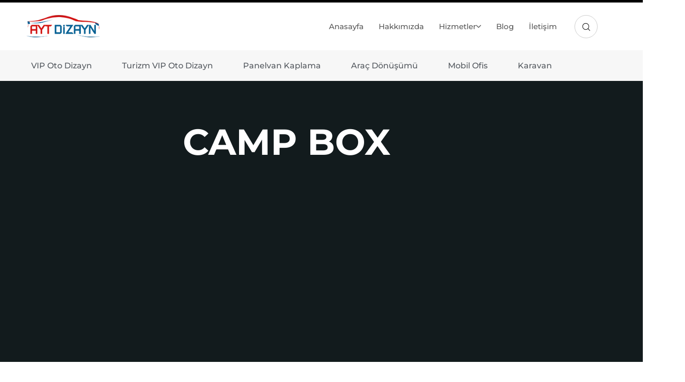

--- FILE ---
content_type: text/html; charset=UTF-8
request_url: https://aytdizayn.com/hizmetler/camp-box
body_size: 36058
content:
<!DOCTYPE html>
<html dir="ltr" lang="tr" prefix="og: https://ogp.me/ns#">
<head >

	<meta charset="UTF-8">
	<meta name="viewport" content="width=device-width, initial-scale=1.0" />
	<meta http-equiv="X-UA-Compatible" content="IE=edge">
	<link rel="profile" href="https://gmpg.org/xfn/11">
	<meta name="mobile-web-app-capable" content="yes">
<meta name="apple-mobile-web-app-capable" content="yes">
<meta name="apple-mobile-web-app-title" content="AYT Oto Dizayn - Aracınızdaki Yenilikçi Tasarım">
<title>Camp Box | AYT Oto Dizayn</title>
			<script type="3d72a4d58d890e5bb8b9ae6e-text/javascript">
			var WebFontConfig = WebFontConfig || {};
			WebFontConfig['active'] = function() {
				if ( typeof ( window.jQuery ) !== 'undefined' ) {
					jQuery(window).trigger('liquid_async_fonts_active');
				}
			};
			WebFontConfig['inactive'] = function() {
				if ( typeof ( window.jQuery ) !== 'undefined' ) {
					jQuery(window).trigger('liquid_async_fonts_inactive');
				}
			};
			</script>
			
		<!-- All in One SEO 4.9.2 - aioseo.com -->
	<meta name="description" content="Camp Box | Kendinizi her yerde evinizde hissettirmek için ideal seyahat ve aracıdır. Yüksek kaliteli ve modern iç donanımları yeni maceralarınıza ortak olacak." />
	<meta name="robots" content="max-image-preview:large" />
	<meta name="google-site-verification" content="EgY-csuPWPhdHjay-TKYN_hva7b5x7m5vOOR_JkhGtg" />
	<meta name="keywords" content="camp box,karavan camp box,volkswagen camp box,karavan depolama,karavan çekmece" />
	<link rel="canonical" href="https://aytdizayn.com/hizmetler/camp-box" />
	<meta name="generator" content="All in One SEO (AIOSEO) 4.9.2" />
		<meta property="og:locale" content="tr_TR" />
		<meta property="og:site_name" content="AYT Oto Dizayn | Aracınızdaki Yenilikçi Tasarım" />
		<meta property="og:type" content="article" />
		<meta property="og:title" content="Camp Box | AYT Oto Dizayn" />
		<meta property="og:description" content="Camp Box | Kendinizi her yerde evinizde hissettirmek için ideal seyahat ve aracıdır. Yüksek kaliteli ve modern iç donanımları yeni maceralarınıza ortak olacak." />
		<meta property="og:url" content="https://aytdizayn.com/hizmetler/camp-box" />
		<meta property="og:image" content="https://aytdizayn.com/wp-content/uploads/2023/03/camp-box-pin.jpg" />
		<meta property="og:image:secure_url" content="https://aytdizayn.com/wp-content/uploads/2023/03/camp-box-pin.jpg" />
		<meta property="og:image:width" content="800" />
		<meta property="og:image:height" content="800" />
		<meta property="article:tag" content="camp box" />
		<meta property="article:tag" content="karavan camp box" />
		<meta property="article:tag" content="volkswagen camp box" />
		<meta property="article:tag" content="karavan depolama" />
		<meta property="article:tag" content="karavan çekmece" />
		<meta property="article:published_time" content="2023-03-11T17:49:56+00:00" />
		<meta property="article:modified_time" content="2025-12-27T12:23:52+00:00" />
		<meta property="article:publisher" content="https://www.facebook.com/aytotodizayn" />
		<meta name="twitter:card" content="summary_large_image" />
		<meta name="twitter:title" content="Camp Box | AYT Oto Dizayn" />
		<meta name="twitter:description" content="Camp Box | Kendinizi her yerde evinizde hissettirmek için ideal seyahat ve aracıdır. Yüksek kaliteli ve modern iç donanımları yeni maceralarınıza ortak olacak." />
		<meta name="twitter:image" content="https://aytdizayn.com/wp-content/uploads/2023/01/ayt-bayrak01.jpg" />
		<script type="application/ld+json" class="aioseo-schema">
			{"@context":"https:\/\/schema.org","@graph":[{"@type":"BreadcrumbList","@id":"https:\/\/aytdizayn.com\/hizmetler\/camp-box#breadcrumblist","itemListElement":[{"@type":"ListItem","@id":"https:\/\/aytdizayn.com#listItem","position":1,"name":"Anasayfa","item":"https:\/\/aytdizayn.com","nextItem":{"@type":"ListItem","@id":"https:\/\/aytdizayn.com\/portfolios#listItem","name":"Portfolios"}},{"@type":"ListItem","@id":"https:\/\/aytdizayn.com\/portfolios#listItem","position":2,"name":"Portfolios","item":"https:\/\/aytdizayn.com\/portfolios","nextItem":{"@type":"ListItem","@id":"https:\/\/aytdizayn.com\/hizmetler\/karavan#listItem","name":"Karavan"},"previousItem":{"@type":"ListItem","@id":"https:\/\/aytdizayn.com#listItem","name":"Anasayfa"}},{"@type":"ListItem","@id":"https:\/\/aytdizayn.com\/hizmetler\/karavan#listItem","position":3,"name":"Karavan","item":"https:\/\/aytdizayn.com\/hizmetler\/karavan","nextItem":{"@type":"ListItem","@id":"https:\/\/aytdizayn.com\/hizmetler\/camp-box#listItem","name":"Camp Box"},"previousItem":{"@type":"ListItem","@id":"https:\/\/aytdizayn.com\/portfolios#listItem","name":"Portfolios"}},{"@type":"ListItem","@id":"https:\/\/aytdizayn.com\/hizmetler\/camp-box#listItem","position":4,"name":"Camp Box","previousItem":{"@type":"ListItem","@id":"https:\/\/aytdizayn.com\/hizmetler\/karavan#listItem","name":"Karavan"}}]},{"@type":"Organization","@id":"https:\/\/aytdizayn.com\/#organization","name":"AYT Oto Dizayn","description":"Arac\u0131n\u0131zdaki Yenilik\u00e7i Tasar\u0131m","url":"https:\/\/aytdizayn.com\/","telephone":"+902125496534","logo":{"@type":"ImageObject","url":"https:\/\/aytdizayn.com\/wp-content\/uploads\/2022\/03\/ayt-logo.svg","@id":"https:\/\/aytdizayn.com\/hizmetler\/camp-box\/#organizationLogo","width":386,"height":119},"image":{"@id":"https:\/\/aytdizayn.com\/hizmetler\/camp-box\/#organizationLogo"},"sameAs":["https:\/\/www.instagram.com\/aytdizayn\/","https:\/\/pinterest.com\/aytdizayn","https:\/\/www.youtube.com\/@aytdizayn","https:\/\/www.linkedin.com\/company\/aytdizayn"]},{"@type":"WebPage","@id":"https:\/\/aytdizayn.com\/hizmetler\/camp-box#webpage","url":"https:\/\/aytdizayn.com\/hizmetler\/camp-box","name":"Camp Box | AYT Oto Dizayn","description":"Camp Box | Kendinizi her yerde evinizde hissettirmek i\u00e7in ideal seyahat ve arac\u0131d\u0131r. Y\u00fcksek kaliteli ve modern i\u00e7 donan\u0131mlar\u0131 yeni maceralar\u0131n\u0131za ortak olacak.","inLanguage":"tr-TR","isPartOf":{"@id":"https:\/\/aytdizayn.com\/#website"},"breadcrumb":{"@id":"https:\/\/aytdizayn.com\/hizmetler\/camp-box#breadcrumblist"},"image":{"@type":"ImageObject","url":"https:\/\/aytdizayn.com\/wp-content\/uploads\/2023\/03\/camp-box-pin.jpg","@id":"https:\/\/aytdizayn.com\/hizmetler\/camp-box\/#mainImage","width":800,"height":800},"primaryImageOfPage":{"@id":"https:\/\/aytdizayn.com\/hizmetler\/camp-box#mainImage"},"datePublished":"2023-03-11T17:49:56+00:00","dateModified":"2025-12-27T12:23:52+00:00"},{"@type":"WebSite","@id":"https:\/\/aytdizayn.com\/#website","url":"https:\/\/aytdizayn.com\/","name":"AYT Oto Dizayn","alternateName":"AYT - Arac\u0131n\u0131zdaki Yenilik\u00e7i Tasar\u0131mlar","description":"Arac\u0131n\u0131zdaki Yenilik\u00e7i Tasar\u0131m","inLanguage":"tr-TR","publisher":{"@id":"https:\/\/aytdizayn.com\/#organization"}}]}
		</script>
		<!-- All in One SEO -->

<link rel='dns-prefetch' href='//www.googletagmanager.com' />
<link rel="alternate" type="application/rss+xml" title="AYT Oto Dizayn &raquo; akışı" href="https://aytdizayn.com/feed" />
<link rel="alternate" title="oEmbed (JSON)" type="application/json+oembed" href="https://aytdizayn.com/wp-json/oembed/1.0/embed?url=https%3A%2F%2Faytdizayn.com%2Fhizmetler%2Fcamp-box" />
<link rel="alternate" title="oEmbed (XML)" type="text/xml+oembed" href="https://aytdizayn.com/wp-json/oembed/1.0/embed?url=https%3A%2F%2Faytdizayn.com%2Fhizmetler%2Fcamp-box&#038;format=xml" />
<link rel="preload" href="https://aytdizayn.com/wp-content/themes/archub/assets/vendors/liquid-icon/lqd-essentials/fonts/lqd-essentials.woff2" as="font" type="font/woff2" crossorigin><style id='wp-img-auto-sizes-contain-inline-css'>
img:is([sizes=auto i],[sizes^="auto," i]){contain-intrinsic-size:3000px 1500px}
/*# sourceURL=wp-img-auto-sizes-contain-inline-css */
</style>
<link rel='stylesheet' id='fluentform-elementor-widget-css' href='https://aytdizayn.com/wp-content/plugins/fluentform/assets/css/fluent-forms-elementor-widget.css?ver=6.1.12' media='all' />
<style id='classic-theme-styles-inline-css'>
/*! This file is auto-generated */
.wp-block-button__link{color:#fff;background-color:#32373c;border-radius:9999px;box-shadow:none;text-decoration:none;padding:calc(.667em + 2px) calc(1.333em + 2px);font-size:1.125em}.wp-block-file__button{background:#32373c;color:#fff;text-decoration:none}
/*# sourceURL=/wp-includes/css/classic-themes.min.css */
</style>
<link rel='stylesheet' id='aioseo/css/src/vue/standalone/blocks/table-of-contents/global.scss-css' href='https://aytdizayn.com/wp-content/plugins/all-in-one-seo-pack/dist/Lite/assets/css/table-of-contents/global.e90f6d47.css?ver=4.9.2' media='all' />
<style id='global-styles-inline-css'>
:root{--wp--preset--aspect-ratio--square: 1;--wp--preset--aspect-ratio--4-3: 4/3;--wp--preset--aspect-ratio--3-4: 3/4;--wp--preset--aspect-ratio--3-2: 3/2;--wp--preset--aspect-ratio--2-3: 2/3;--wp--preset--aspect-ratio--16-9: 16/9;--wp--preset--aspect-ratio--9-16: 9/16;--wp--preset--color--black: #000000;--wp--preset--color--cyan-bluish-gray: #abb8c3;--wp--preset--color--white: #ffffff;--wp--preset--color--pale-pink: #f78da7;--wp--preset--color--vivid-red: #cf2e2e;--wp--preset--color--luminous-vivid-orange: #ff6900;--wp--preset--color--luminous-vivid-amber: #fcb900;--wp--preset--color--light-green-cyan: #7bdcb5;--wp--preset--color--vivid-green-cyan: #00d084;--wp--preset--color--pale-cyan-blue: #8ed1fc;--wp--preset--color--vivid-cyan-blue: #0693e3;--wp--preset--color--vivid-purple: #9b51e0;--wp--preset--gradient--vivid-cyan-blue-to-vivid-purple: linear-gradient(135deg,rgb(6,147,227) 0%,rgb(155,81,224) 100%);--wp--preset--gradient--light-green-cyan-to-vivid-green-cyan: linear-gradient(135deg,rgb(122,220,180) 0%,rgb(0,208,130) 100%);--wp--preset--gradient--luminous-vivid-amber-to-luminous-vivid-orange: linear-gradient(135deg,rgb(252,185,0) 0%,rgb(255,105,0) 100%);--wp--preset--gradient--luminous-vivid-orange-to-vivid-red: linear-gradient(135deg,rgb(255,105,0) 0%,rgb(207,46,46) 100%);--wp--preset--gradient--very-light-gray-to-cyan-bluish-gray: linear-gradient(135deg,rgb(238,238,238) 0%,rgb(169,184,195) 100%);--wp--preset--gradient--cool-to-warm-spectrum: linear-gradient(135deg,rgb(74,234,220) 0%,rgb(151,120,209) 20%,rgb(207,42,186) 40%,rgb(238,44,130) 60%,rgb(251,105,98) 80%,rgb(254,248,76) 100%);--wp--preset--gradient--blush-light-purple: linear-gradient(135deg,rgb(255,206,236) 0%,rgb(152,150,240) 100%);--wp--preset--gradient--blush-bordeaux: linear-gradient(135deg,rgb(254,205,165) 0%,rgb(254,45,45) 50%,rgb(107,0,62) 100%);--wp--preset--gradient--luminous-dusk: linear-gradient(135deg,rgb(255,203,112) 0%,rgb(199,81,192) 50%,rgb(65,88,208) 100%);--wp--preset--gradient--pale-ocean: linear-gradient(135deg,rgb(255,245,203) 0%,rgb(182,227,212) 50%,rgb(51,167,181) 100%);--wp--preset--gradient--electric-grass: linear-gradient(135deg,rgb(202,248,128) 0%,rgb(113,206,126) 100%);--wp--preset--gradient--midnight: linear-gradient(135deg,rgb(2,3,129) 0%,rgb(40,116,252) 100%);--wp--preset--font-size--small: 13px;--wp--preset--font-size--medium: 20px;--wp--preset--font-size--large: 36px;--wp--preset--font-size--x-large: 42px;--wp--preset--spacing--20: 0.44rem;--wp--preset--spacing--30: 0.67rem;--wp--preset--spacing--40: 1rem;--wp--preset--spacing--50: 1.5rem;--wp--preset--spacing--60: 2.25rem;--wp--preset--spacing--70: 3.38rem;--wp--preset--spacing--80: 5.06rem;--wp--preset--shadow--natural: 6px 6px 9px rgba(0, 0, 0, 0.2);--wp--preset--shadow--deep: 12px 12px 50px rgba(0, 0, 0, 0.4);--wp--preset--shadow--sharp: 6px 6px 0px rgba(0, 0, 0, 0.2);--wp--preset--shadow--outlined: 6px 6px 0px -3px rgb(255, 255, 255), 6px 6px rgb(0, 0, 0);--wp--preset--shadow--crisp: 6px 6px 0px rgb(0, 0, 0);}:where(.is-layout-flex){gap: 0.5em;}:where(.is-layout-grid){gap: 0.5em;}body .is-layout-flex{display: flex;}.is-layout-flex{flex-wrap: wrap;align-items: center;}.is-layout-flex > :is(*, div){margin: 0;}body .is-layout-grid{display: grid;}.is-layout-grid > :is(*, div){margin: 0;}:where(.wp-block-columns.is-layout-flex){gap: 2em;}:where(.wp-block-columns.is-layout-grid){gap: 2em;}:where(.wp-block-post-template.is-layout-flex){gap: 1.25em;}:where(.wp-block-post-template.is-layout-grid){gap: 1.25em;}.has-black-color{color: var(--wp--preset--color--black) !important;}.has-cyan-bluish-gray-color{color: var(--wp--preset--color--cyan-bluish-gray) !important;}.has-white-color{color: var(--wp--preset--color--white) !important;}.has-pale-pink-color{color: var(--wp--preset--color--pale-pink) !important;}.has-vivid-red-color{color: var(--wp--preset--color--vivid-red) !important;}.has-luminous-vivid-orange-color{color: var(--wp--preset--color--luminous-vivid-orange) !important;}.has-luminous-vivid-amber-color{color: var(--wp--preset--color--luminous-vivid-amber) !important;}.has-light-green-cyan-color{color: var(--wp--preset--color--light-green-cyan) !important;}.has-vivid-green-cyan-color{color: var(--wp--preset--color--vivid-green-cyan) !important;}.has-pale-cyan-blue-color{color: var(--wp--preset--color--pale-cyan-blue) !important;}.has-vivid-cyan-blue-color{color: var(--wp--preset--color--vivid-cyan-blue) !important;}.has-vivid-purple-color{color: var(--wp--preset--color--vivid-purple) !important;}.has-black-background-color{background-color: var(--wp--preset--color--black) !important;}.has-cyan-bluish-gray-background-color{background-color: var(--wp--preset--color--cyan-bluish-gray) !important;}.has-white-background-color{background-color: var(--wp--preset--color--white) !important;}.has-pale-pink-background-color{background-color: var(--wp--preset--color--pale-pink) !important;}.has-vivid-red-background-color{background-color: var(--wp--preset--color--vivid-red) !important;}.has-luminous-vivid-orange-background-color{background-color: var(--wp--preset--color--luminous-vivid-orange) !important;}.has-luminous-vivid-amber-background-color{background-color: var(--wp--preset--color--luminous-vivid-amber) !important;}.has-light-green-cyan-background-color{background-color: var(--wp--preset--color--light-green-cyan) !important;}.has-vivid-green-cyan-background-color{background-color: var(--wp--preset--color--vivid-green-cyan) !important;}.has-pale-cyan-blue-background-color{background-color: var(--wp--preset--color--pale-cyan-blue) !important;}.has-vivid-cyan-blue-background-color{background-color: var(--wp--preset--color--vivid-cyan-blue) !important;}.has-vivid-purple-background-color{background-color: var(--wp--preset--color--vivid-purple) !important;}.has-black-border-color{border-color: var(--wp--preset--color--black) !important;}.has-cyan-bluish-gray-border-color{border-color: var(--wp--preset--color--cyan-bluish-gray) !important;}.has-white-border-color{border-color: var(--wp--preset--color--white) !important;}.has-pale-pink-border-color{border-color: var(--wp--preset--color--pale-pink) !important;}.has-vivid-red-border-color{border-color: var(--wp--preset--color--vivid-red) !important;}.has-luminous-vivid-orange-border-color{border-color: var(--wp--preset--color--luminous-vivid-orange) !important;}.has-luminous-vivid-amber-border-color{border-color: var(--wp--preset--color--luminous-vivid-amber) !important;}.has-light-green-cyan-border-color{border-color: var(--wp--preset--color--light-green-cyan) !important;}.has-vivid-green-cyan-border-color{border-color: var(--wp--preset--color--vivid-green-cyan) !important;}.has-pale-cyan-blue-border-color{border-color: var(--wp--preset--color--pale-cyan-blue) !important;}.has-vivid-cyan-blue-border-color{border-color: var(--wp--preset--color--vivid-cyan-blue) !important;}.has-vivid-purple-border-color{border-color: var(--wp--preset--color--vivid-purple) !important;}.has-vivid-cyan-blue-to-vivid-purple-gradient-background{background: var(--wp--preset--gradient--vivid-cyan-blue-to-vivid-purple) !important;}.has-light-green-cyan-to-vivid-green-cyan-gradient-background{background: var(--wp--preset--gradient--light-green-cyan-to-vivid-green-cyan) !important;}.has-luminous-vivid-amber-to-luminous-vivid-orange-gradient-background{background: var(--wp--preset--gradient--luminous-vivid-amber-to-luminous-vivid-orange) !important;}.has-luminous-vivid-orange-to-vivid-red-gradient-background{background: var(--wp--preset--gradient--luminous-vivid-orange-to-vivid-red) !important;}.has-very-light-gray-to-cyan-bluish-gray-gradient-background{background: var(--wp--preset--gradient--very-light-gray-to-cyan-bluish-gray) !important;}.has-cool-to-warm-spectrum-gradient-background{background: var(--wp--preset--gradient--cool-to-warm-spectrum) !important;}.has-blush-light-purple-gradient-background{background: var(--wp--preset--gradient--blush-light-purple) !important;}.has-blush-bordeaux-gradient-background{background: var(--wp--preset--gradient--blush-bordeaux) !important;}.has-luminous-dusk-gradient-background{background: var(--wp--preset--gradient--luminous-dusk) !important;}.has-pale-ocean-gradient-background{background: var(--wp--preset--gradient--pale-ocean) !important;}.has-electric-grass-gradient-background{background: var(--wp--preset--gradient--electric-grass) !important;}.has-midnight-gradient-background{background: var(--wp--preset--gradient--midnight) !important;}.has-small-font-size{font-size: var(--wp--preset--font-size--small) !important;}.has-medium-font-size{font-size: var(--wp--preset--font-size--medium) !important;}.has-large-font-size{font-size: var(--wp--preset--font-size--large) !important;}.has-x-large-font-size{font-size: var(--wp--preset--font-size--x-large) !important;}
:where(.wp-block-post-template.is-layout-flex){gap: 1.25em;}:where(.wp-block-post-template.is-layout-grid){gap: 1.25em;}
:where(.wp-block-term-template.is-layout-flex){gap: 1.25em;}:where(.wp-block-term-template.is-layout-grid){gap: 1.25em;}
:where(.wp-block-columns.is-layout-flex){gap: 2em;}:where(.wp-block-columns.is-layout-grid){gap: 2em;}
:root :where(.wp-block-pullquote){font-size: 1.5em;line-height: 1.6;}
/*# sourceURL=global-styles-inline-css */
</style>
<link rel='stylesheet' id='redux-extendify-styles-css' href='https://aytdizayn.com/wp-content/plugins/archub-core/extras/redux-framework/redux-core/assets/css/extendify-utilities.css?ver=4.4.12.2' media='all' />
<link rel='stylesheet' id='depicter-front-pre-css' href='https://aytdizayn.com/wp-content/plugins/depicter/resources/styles/player/depicter-pre.css?ver=1767355679' media='all' />
<script src="/cdn-cgi/scripts/7d0fa10a/cloudflare-static/rocket-loader.min.js" data-cf-settings="3d72a4d58d890e5bb8b9ae6e-|49"></script><link rel="preload" as="style" onload="this.rel='stylesheet';this.onload=null" id='depicter--front-common-css' href='https://aytdizayn.com/wp-content/plugins/depicter/resources/styles/player/depicter.css?ver=1767355679' media='all' />
<link rel='stylesheet' id='font-awesome-css' href='https://aytdizayn.com/wp-content/plugins/elementor/assets/lib/font-awesome/css/font-awesome.min.css?ver=4.7.0' media='all' />
<link rel='stylesheet' id='font-awesome-v5-css' href='https://aytdizayn.com/wp-content/themes/archub/assets/vendors/font-awesome-v5/css/all.min.css' media='all' />
<link rel='stylesheet' id='bootstrap-css' href='https://aytdizayn.com/wp-content/themes/archub/assets/css/vendors/bootstrap/bootstrap-optimize.css' media='all' />
<link rel='stylesheet' id='liquid-base-css' href='https://aytdizayn.com/wp-content/themes/archub/style.css' media='all' />
<style id='liquid-base-inline-css'>
.lqd-697418c071baa{
			position: fixed;
			left: 0;
			bottom: 0;
			right: 0;
			margin: 0;
			padding: 1em 1.41575em;
			background-color: #3d9cd2;
			color: #fff;
			z-index: 9998;
			display: flex;
			justify-content: center;
			align-items: center;
			gap: 8px;
			a{color:#fff}
		}.lqd-697418c071baa.err{
			background-color: #d63939;
		}
/*# sourceURL=liquid-base-inline-css */
</style>
<link rel='stylesheet' id='liquid-base-typography-css' href='https://aytdizayn.com/wp-content/themes/archub/assets/css/base/typography.css' media='all' />
<link rel='stylesheet' id='elementor-frontend-css' href='https://aytdizayn.com/wp-content/plugins/elementor/assets/css/frontend.min.css?ver=3.34.0' media='all' />
<style id='elementor-frontend-inline-css'>
.main-header.is-stuck > .elementor > :is(.elementor-section, .e-con){background-color: #FFFFFF;}.main-footer{background-image: url("https://staging-arc.liquid-themes.com/modern-blocks/wp-content/uploads/2022/03/patt.svg");background-color: #151515;}@media (max-width: 1024px){.main-header.is-stuck > .elementor > :is(.elementor-section, .e-con){}.main-footer{}}@media (max-width: 767px){.main-header.is-stuck > .elementor > :is(.elementor-section, .e-con){}.main-footer{}}
.elementor-kit-2483{--e-global-color-primary:#005E8E;--e-global-color-secondary:#54595F;--e-global-color-text:#000000;--e-global-color-accent:#CF1919;--e-global-typography-primary-font-family:"Montserrat";--e-global-typography-primary-font-weight:700;--e-global-typography-secondary-font-family:"Montserrat Alternates";--e-global-typography-secondary-font-weight:400;--e-global-typography-text-font-family:"Montserrat";--e-global-typography-text-font-size:16px;--e-global-typography-text-font-weight:400;--e-global-typography-text-line-height:1.37em;--e-global-typography-accent-font-family:"Montserrat";--e-global-typography-accent-font-weight:400;--e-global-typography-accent-font-style:italic;color:var( --e-global-color-text );font-family:var( --e-global-typography-text-font-family ), Sans-serif;font-size:var( --e-global-typography-text-font-size );font-weight:var( --e-global-typography-text-font-weight );line-height:var( --e-global-typography-text-line-height );}body.elementor-page{--color-gradient-start:#007fff;--color-gradient-stop:#ff4d54;}.main-header .navbar-brand{max-width:150px;}h1, .h1{color:#000000;font-family:var( --e-global-typography-primary-font-family ), Sans-serif;font-weight:var( --e-global-typography-primary-font-weight );}h2, .h2{color:#000000;font-family:var( --e-global-typography-primary-font-family ), Sans-serif;font-weight:var( --e-global-typography-primary-font-weight );}h3, .h3{color:#000000;font-family:var( --e-global-typography-primary-font-family ), Sans-serif;font-weight:var( --e-global-typography-primary-font-weight );}h4, .h4{color:#000000;font-family:var( --e-global-typography-primary-font-family ), Sans-serif;font-weight:var( --e-global-typography-primary-font-weight );}h5, .h5{color:#000000;font-family:var( --e-global-typography-primary-font-family ), Sans-serif;font-weight:var( --e-global-typography-primary-font-weight );}h6, .h6{color:#000000;font-family:var( --e-global-typography-primary-font-family ), Sans-serif;font-weight:var( --e-global-typography-primary-font-weight );}.page-scheme-dark{color:#FFFFFFCC;}.page-scheme-dark h1, .page-scheme-dark .h1{color:#FFFFFF;}.page-scheme-dark h2, .page-scheme-dark .h2{color:#ffffff;}.page-scheme-dark h3, .page-scheme-dark .h3{color:#FFFFFF;}.page-scheme-dark h4, .page-scheme-dark .h4{color:#FFFFFF;}.page-scheme-dark h5, .page-scheme-dark .h5{color:#FFFFFF;}.page-scheme-dark h6, .page-scheme-dark .h6{color:#FFFFFF;}.elementor-section.elementor-section-boxed > .elementor-container{max-width:1140px;}.e-con{--container-max-width:1140px;}.elementor-widget:not(:last-child){margin-block-end:20px;}.elementor-element{--widgets-spacing:20px 20px;--widgets-spacing-row:20px;--widgets-spacing-column:20px;}{}h1.entry-title{display:var(--page-title-display);}.elementor-lightbox{--lightbox-ui-color:#FFFFFF;--lightbox-ui-color-hover:#FFFFFF;--lightbox-text-color:#FFFFFF;--lightbox-header-icons-size:20px;--lightbox-navigation-icons-size:20px;}@media(max-width:1024px){.main-header .lqd-mobile-sec .navbar-brand img{max-width:150px;}.elementor-kit-2483{font-size:var( --e-global-typography-text-font-size );line-height:var( --e-global-typography-text-line-height );}.elementor-section.elementor-section-boxed > .elementor-container{max-width:1024px;}.e-con{--container-max-width:1024px;}}@media(max-width:767px){.main-header .lqd-mobile-sec .navbar-brand img{max-width:150px;}.elementor-kit-2483{font-size:var( --e-global-typography-text-font-size );line-height:var( --e-global-typography-text-line-height );}.elementor-section.elementor-section-boxed > .elementor-container{max-width:767px;}.e-con{--container-max-width:767px;}}
.elementor-10054 .elementor-element.elementor-element-f192f86:not(.elementor-motion-effects-element-type-background), .elementor-10054 .elementor-element.elementor-element-f192f86 > .elementor-motion-effects-container > .elementor-motion-effects-layer{background-color:#121B1D;}.elementor-10054 .elementor-element.elementor-element-f192f86{transition:background 0.3s, border 0.3s, border-radius 0.3s, box-shadow 0.3s;padding:70px 0px 70px 0px;}.elementor-10054 .elementor-element.elementor-element-f192f86 > .elementor-background-overlay{transition:background 0.3s, border-radius 0.3s, opacity 0.3s;}.elementor-10054 .elementor-element.elementor-element-17d23eee{margin-top:0%;margin-bottom:0%;}.elementor-10054 .elementor-element.elementor-element-536dbbf7{z-index:1;}.elementor-10054 .elementor-element.elementor-element-536dbbf7 .ld-fancy-heading{text-align:center;}.elementor-10054 .elementor-element.elementor-element-536dbbf7 .ld-fh-element, .elementor-10054 .elementor-element.elementor-element-536dbbf7 .ld-fh-element a{color:#FFFFFF;}.elementor-10054 .elementor-element.elementor-element-536dbbf7 .ld-fh-element{font-size:72px;line-height:1em;margin:0px 0px 0px 0px;}.elementor-10054 .elementor-element.elementor-element-536dbbf7 .lqd-highlight-inner, .elementor-10054 .elementor-element.elementor-element-536dbbf7 .lqd-highlight-inner .lqd-highlight-brush-svg{height:0.275em;}.elementor-10054 .elementor-element.elementor-element-536dbbf7 .lqd-highlight-inner{bottom:0em;left:0em;}.elementor-10054 .elementor-element.elementor-element-298f01fb > .elementor-widget-container{margin:0px 0px 0px 0px;}.elementor-10054 .elementor-element.elementor-element-298f01fb img{height:500px;object-fit:cover;}.elementor-10054 .elementor-element.elementor-element-298f01fb .block-revealer__element{transform:scaleX(calc( 0 / 100 ));}.elementor-10054 .elementor-element.elementor-element-298f01fb .elementor-widget-container{perspective:1200px;}.elementor-10054 .elementor-element.elementor-element-bb7841f:not(.elementor-motion-effects-element-type-background), .elementor-10054 .elementor-element.elementor-element-bb7841f > .elementor-motion-effects-container > .elementor-motion-effects-layer{background-color:var( --e-global-color-accent );}.elementor-10054 .elementor-element.elementor-element-bb7841f{transition:background 0.3s, border 0.3s, border-radius 0.3s, box-shadow 0.3s;padding:20px 0px 20px 0px;}.elementor-10054 .elementor-element.elementor-element-bb7841f > .elementor-background-overlay{transition:background 0.3s, border-radius 0.3s, opacity 0.3s;}.elementor-bc-flex-widget .elementor-10054 .elementor-element.elementor-element-2023ce3.elementor-column .elementor-widget-wrap{align-items:center;}.elementor-10054 .elementor-element.elementor-element-2023ce3.elementor-column.elementor-element[data-element_type="column"] > .elementor-widget-wrap.elementor-element-populated{align-content:center;align-items:center;}.elementor-10054 .elementor-element.elementor-element-c9cb9ca .ld-fh-element, .elementor-10054 .elementor-element.elementor-element-c9cb9ca .ld-fh-element a{color:#FFFFFF;}.elementor-10054 .elementor-element.elementor-element-c9cb9ca .ld-fh-element{font-size:36px;line-height:1em;margin:0em 0em 0em 0em;}.elementor-10054 .elementor-element.elementor-element-c9cb9ca .lqd-highlight-inner, .elementor-10054 .elementor-element.elementor-element-c9cb9ca .lqd-highlight-inner .lqd-highlight-brush-svg{height:0.275em;}.elementor-10054 .elementor-element.elementor-element-c9cb9ca .lqd-highlight-inner{bottom:0em;left:0em;}.elementor-10054 .elementor-element.elementor-element-d9a98e6 .ld-fh-element, .elementor-10054 .elementor-element.elementor-element-d9a98e6 .ld-fh-element a{color:#FFF6F6;}.elementor-10054 .elementor-element.elementor-element-d9a98e6 .ld-fh-element{font-size:18px;margin:0.5em 0em 0.5em 0em;}.elementor-10054 .elementor-element.elementor-element-d9a98e6 .lqd-highlight-inner, .elementor-10054 .elementor-element.elementor-element-d9a98e6 .lqd-highlight-inner .lqd-highlight-brush-svg{height:0.275em;}.elementor-10054 .elementor-element.elementor-element-d9a98e6 .lqd-highlight-inner{bottom:0em;left:0em;}.elementor-10054 .elementor-element.elementor-element-b33e6d4 > .elementor-widget-wrap > .elementor-widget:not(.elementor-widget__width-auto):not(.elementor-widget__width-initial):not(:last-child):not(.elementor-absolute){margin-block-end:: 15px;}.elementor-10054 .elementor-element.elementor-element-6700541 .btn, .elementor-10054 .elementor-element.elementor-element-6700541 .btn:before{background-color:#F8F8F8;}.elementor-10054 .elementor-element.elementor-element-6700541 .btn:hover, .elementor-10054 .elementor-element.elementor-element-6700541 .btn:focus, .elementor-10054 .elementor-element.elementor-element-6700541 .btn:after{background-color:var( --e-global-color-text );}.elementor-10054 .elementor-element.elementor-element-6700541 .btn{width:100%;--icon-font-size:1em;--icon-mt:0em;--icon-me:1em;--icon-mb:0em;--icon-ms:0em;font-size:18px;font-weight:600;text-transform:uppercase;letter-spacing:1px;color:#000000;fill:#000000;border-radius:15px 15px 15px 15px;--btn-pt:1em;--btn-pe:1.5em;--btn-pb:1em;--btn-ps:1.5em;padding:1em 1.5em 1em 1.5em;}.elementor-10054 .elementor-element.elementor-element-6700541 .btn, .elementor-10054 .elementor-element.elementor-element-6700541 .btn-extended-line{border-style:solid;border-width:1px 1px 1px 1px;border-color:#0000002E;}.elementor-10054 .elementor-element.elementor-element-6700541 .btn:hover, .elementor-10054 .elementor-element.elementor-element-6700541 .btn:focus{color:#FFFFFF;}.elementor-10054 .elementor-element.elementor-element-6700541 .btn:hover, .elementor-10054 .elementor-element.elementor-element-6700541 .btn:focus, .elementor-10054 .elementor-element.elementor-element-6700541 .btn:hover .btn-extended-line, .elementor-10054 .elementor-element.elementor-element-6700541 .btn:focus .btn-extended-line{border-style:solid;}.elementor-10054 .elementor-element.elementor-element-6be533b .btn, .elementor-10054 .elementor-element.elementor-element-6be533b .btn:before{background-color:var( --e-global-color-text );}.elementor-10054 .elementor-element.elementor-element-6be533b .btn:hover, .elementor-10054 .elementor-element.elementor-element-6be533b .btn:focus, .elementor-10054 .elementor-element.elementor-element-6be533b .btn:after{background-color:#FFFFFF;}.elementor-10054 .elementor-element.elementor-element-6be533b .btn{width:100%;--icon-font-size:1em;--icon-mt:0em;--icon-me:1em;--icon-mb:0em;--icon-ms:0em;font-size:18px;font-weight:700;color:#FFFFFF;fill:#FFFFFF;border-radius:15px 15px 15px 15px;--btn-pt:1em;--btn-pe:1.5em;--btn-pb:1em;--btn-ps:1.5em;padding:1em 1.5em 1em 1.5em;}.elementor-10054 .elementor-element.elementor-element-6be533b .btn:hover, .elementor-10054 .elementor-element.elementor-element-6be533b .btn:focus{color:var( --e-global-color-text );}.elementor-10054 .elementor-element.elementor-element-b8dffad .btn, .elementor-10054 .elementor-element.elementor-element-b8dffad .btn:before{background-color:var( --e-global-color-text );}.elementor-10054 .elementor-element.elementor-element-b8dffad .btn:hover, .elementor-10054 .elementor-element.elementor-element-b8dffad .btn:focus, .elementor-10054 .elementor-element.elementor-element-b8dffad .btn:after{background-color:#FFFFFF;}.elementor-10054 .elementor-element.elementor-element-b8dffad .btn{width:100%;--icon-font-size:1em;--icon-mt:0em;--icon-me:1em;--icon-mb:0em;--icon-ms:0em;font-size:18px;font-weight:700;color:#FFFFFF;fill:#FFFFFF;border-radius:15px 15px 15px 15px;--btn-pt:1em;--btn-pe:1.5em;--btn-pb:1em;--btn-ps:1.5em;padding:1em 1.5em 1em 1.5em;}.elementor-10054 .elementor-element.elementor-element-b8dffad .btn:hover, .elementor-10054 .elementor-element.elementor-element-b8dffad .btn:focus{color:var( --e-global-color-text );}.elementor-10054 .elementor-element.elementor-element-3cfe4d7 > .elementor-widget-container{margin:30px 0px 30px 0px;}.elementor-10054 .elementor-element.elementor-element-3cfe4d7 .ld-fancy-heading{text-align:center;}.elementor-10054 .elementor-element.elementor-element-3cfe4d7 .ld-fh-element{font-size:40px;}.elementor-10054 .elementor-element.elementor-element-3cfe4d7 .lqd-highlight-inner .lqd-highlight-brush-svg{fill:var( --e-global-color-accent );}.elementor-10054 .elementor-element.elementor-element-3cfe4d7 .lqd-highlight-inner, .elementor-10054 .elementor-element.elementor-element-3cfe4d7 .lqd-highlight-inner .lqd-highlight-brush-svg{height:0.275em;}.elementor-10054 .elementor-element.elementor-element-3cfe4d7 .lqd-highlight-inner{bottom:0em;left:0em;}.elementor-10054 .elementor-element.elementor-element-1a6bf816 > .elementor-background-overlay{opacity:1;transition:background 0.3s, border-radius 0.3s, opacity 0.3s;}.elementor-10054 .elementor-element.elementor-element-1a6bf816{transition:background 0.3s, border 0.3s, border-radius 0.3s, box-shadow 0.3s;padding:50px 0px 50px 0px;}.elementor-bc-flex-widget .elementor-10054 .elementor-element.elementor-element-7f7d8bf4.elementor-column .elementor-widget-wrap{align-items:center;}.elementor-10054 .elementor-element.elementor-element-7f7d8bf4.elementor-column.elementor-element[data-element_type="column"] > .elementor-widget-wrap.elementor-element-populated{align-content:center;align-items:center;}.elementor-10054 .elementor-element.elementor-element-502125e8 .ld-fh-element, .elementor-10054 .elementor-element.elementor-element-502125e8 .ld-fh-element a{color:var( --e-global-color-accent );}.elementor-10054 .elementor-element.elementor-element-502125e8 .ld-fh-element{font-size:12px;text-transform:uppercase;letter-spacing:1.2px;margin:0em 0em 2em 0em;}.elementor-10054 .elementor-element.elementor-element-502125e8 .lqd-highlight-inner, .elementor-10054 .elementor-element.elementor-element-502125e8 .lqd-highlight-inner .lqd-highlight-brush-svg{height:0.275em;}.elementor-10054 .elementor-element.elementor-element-502125e8 .lqd-highlight-inner{bottom:0em;left:0em;}.elementor-10054 .elementor-element.elementor-element-636dc03f .ld-fh-element{font-size:36px;margin:0em 3em 0.5em 0em;}.elementor-10054 .elementor-element.elementor-element-636dc03f .lqd-highlight-inner, .elementor-10054 .elementor-element.elementor-element-636dc03f .lqd-highlight-inner .lqd-highlight-brush-svg{height:0.275em;}.elementor-10054 .elementor-element.elementor-element-636dc03f .lqd-highlight-inner{bottom:0em;left:0em;}.elementor-10054 .elementor-element.elementor-element-251e84cf .lqd-highlight-inner, .elementor-10054 .elementor-element.elementor-element-251e84cf .lqd-highlight-inner .lqd-highlight-brush-svg{height:0.275em;}.elementor-10054 .elementor-element.elementor-element-251e84cf .lqd-highlight-inner{bottom:0em;left:0em;}.elementor-10054 .elementor-element.elementor-element-4646aa7:not(.elementor-motion-effects-element-type-background) > .elementor-widget-wrap, .elementor-10054 .elementor-element.elementor-element-4646aa7 > .elementor-widget-wrap > .elementor-motion-effects-container > .elementor-motion-effects-layer{background-image:url("https://aytdizayn.com/wp-content/uploads/2023/03/camp-box-cekmece.jpg");background-position:center center;background-size:cover;}.elementor-10054 .elementor-element.elementor-element-4646aa7 > .elementor-element-populated{transition:background 0.3s, border 0.3s, border-radius 0.3s, box-shadow 0.3s;}.elementor-10054 .elementor-element.elementor-element-4646aa7 > .elementor-element-populated > .elementor-background-overlay{transition:background 0.3s, border-radius 0.3s, opacity 0.3s;}.elementor-10054 .elementor-element.elementor-element-5e9f855f{--spacer-size:70vh;}.elementor-bc-flex-widget .elementor-10054 .elementor-element.elementor-element-5b6e78ea.elementor-column .elementor-widget-wrap{align-items:center;}.elementor-10054 .elementor-element.elementor-element-5b6e78ea.elementor-column.elementor-element[data-element_type="column"] > .elementor-widget-wrap.elementor-element-populated{align-content:center;align-items:center;}.elementor-10054 .elementor-element.elementor-element-5b6e78ea > .elementor-element-populated{margin:0px 80px 0px 80px;--e-column-margin-right:80px;--e-column-margin-left:80px;padding:0px 10px 0px 11px;}.elementor-10054 .elementor-element.elementor-element-5eed3403{--spacer-size:15vh;}.elementor-10054 .elementor-element.elementor-element-20b13d73{width:auto;max-width:auto;}.elementor-10054 .elementor-element.elementor-element-20b13d73 > .elementor-widget-container{background-color:var( --e-global-color-primary );margin:0px 0px 35px 0px;border-radius:100px 100px 100px 100px;}.elementor-10054 .elementor-element.elementor-element-20b13d73 .ld-fh-element, .elementor-10054 .elementor-element.elementor-element-20b13d73 .ld-fh-element a{color:#FFFFFF;}.elementor-10054 .elementor-element.elementor-element-20b13d73 .ld-fh-element{font-family:"Orkney", Sans-serif;font-size:11px;font-weight:700;text-transform:uppercase;letter-spacing:2px;margin:0px 0px 0px 0px;padding:0em 1em 0em 1em;}.elementor-10054 .elementor-element.elementor-element-20b13d73 .lqd-highlight-inner, .elementor-10054 .elementor-element.elementor-element-20b13d73 .lqd-highlight-inner .lqd-highlight-brush-svg{height:0.275em;}.elementor-10054 .elementor-element.elementor-element-20b13d73 .lqd-highlight-inner{bottom:0em;left:0em;}.elementor-10054 .elementor-element.elementor-element-27eb8ced .ld-fh-element{font-size:43px;font-weight:500;margin:0em 0em 0.8em 0em;}.elementor-10054 .elementor-element.elementor-element-27eb8ced .lqd-highlight-inner, .elementor-10054 .elementor-element.elementor-element-27eb8ced .lqd-highlight-inner .lqd-highlight-brush-svg{height:0.275em;}.elementor-10054 .elementor-element.elementor-element-27eb8ced .lqd-highlight-inner{bottom:0em;left:0em;}.elementor-10054 .elementor-element.elementor-element-30ec58a7 .accordion-item:not(:last-child){margin-bottom:0px;}.elementor-10054 .elementor-element.elementor-element-30ec58a7 .accordion-title a{font-size:19px;font-weight:500;padding:5px 5px 5px 5px;}.elementor-10054 .elementor-element.elementor-element-30ec58a7 .accordion-expander{font-size:16px;}.elementor-widget-text-editor{font-family:var( --e-global-typography-text-font-family ), Sans-serif;font-size:var( --e-global-typography-text-font-size );font-weight:var( --e-global-typography-text-font-weight );line-height:var( --e-global-typography-text-line-height );}.elementor-10054 .elementor-element.elementor-element-f7f2fec > .elementor-widget-container{padding:20px 0px 0px 0px;}.elementor-10054 .elementor-element.elementor-element-f7f2fec{columns:1;text-align:start;}.elementor-10054 .elementor-element.elementor-element-9f790f5 .btn, .elementor-10054 .elementor-element.elementor-element-9f790f5 .btn:before{background-color:var( --e-global-color-accent );}.elementor-10054 .elementor-element.elementor-element-9f790f5 .btn:hover, .elementor-10054 .elementor-element.elementor-element-9f790f5 .btn:focus, .elementor-10054 .elementor-element.elementor-element-9f790f5 .btn:after{background-color:var( --e-global-color-text );}.elementor-10054 .elementor-element.elementor-element-9f790f5 > .elementor-widget-container{margin:0px 0px 20px 0px;}.elementor-10054 .elementor-element.elementor-element-9f790f5 .btn{font-size:18px;font-weight:600;text-transform:uppercase;letter-spacing:1px;color:#FFFFFF;fill:#FFFFFF;border-radius:0px 0px 0px 0px;--btn-pt:1em;--btn-pe:1.5em;--btn-pb:1em;--btn-ps:1.5em;padding:1em 1.5em 1em 1.5em;}.elementor-10054 .elementor-element.elementor-element-9f790f5 .btn, .elementor-10054 .elementor-element.elementor-element-9f790f5 .btn-extended-line{border-style:solid;border-width:1px 1px 1px 1px;border-color:#0000002E;}.elementor-10054 .elementor-element.elementor-element-9f790f5 .btn:hover, .elementor-10054 .elementor-element.elementor-element-9f790f5 .btn:focus{color:#FFFFFF;}.elementor-10054 .elementor-element.elementor-element-9f790f5 .btn:hover, .elementor-10054 .elementor-element.elementor-element-9f790f5 .btn:focus, .elementor-10054 .elementor-element.elementor-element-9f790f5 .btn:hover .btn-extended-line, .elementor-10054 .elementor-element.elementor-element-9f790f5 .btn:focus .btn-extended-line{border-style:solid;}.elementor-10054 .elementor-element.elementor-element-19ce2d99{--spacer-size:15vh;}.elementor-10054 .elementor-element.elementor-element-94aa0b7 .ld-fancy-heading{text-align:center;}.elementor-10054 .elementor-element.elementor-element-94aa0b7 .lqd-highlight-inner, .elementor-10054 .elementor-element.elementor-element-94aa0b7 .lqd-highlight-inner .lqd-highlight-brush-svg{height:0.275em;}.elementor-10054 .elementor-element.elementor-element-94aa0b7 .lqd-highlight-inner{bottom:0em;left:0em;}.elementor-10054 .elementor-element.elementor-element-94aa0b7 .ld-fh-element{margin:0.5em 0em 0.5em 0em;}.elementor-10054 .elementor-element.elementor-element-350a961{margin-top:50px;margin-bottom:50px;}.elementor-10054 .elementor-element.elementor-element-773e5de > .elementor-element-populated{text-align:center;margin:0px 0px 40px 0px;--e-column-margin-right:0px;--e-column-margin-left:0px;}.elementor-10054 .elementor-element.elementor-element-c829bd1 .ld-fh-element{font-size:36px;line-height:1.1em;letter-spacing:0.5px;margin:0em 0em 0.5em 0em;}.elementor-10054 .elementor-element.elementor-element-c829bd1 .lqd-highlight-inner, .elementor-10054 .elementor-element.elementor-element-c829bd1 .lqd-highlight-inner .lqd-highlight-brush-svg{height:0.275em;}.elementor-10054 .elementor-element.elementor-element-c829bd1 .lqd-highlight-inner{bottom:0em;left:0em;}.elementor-10054 .elementor-element.elementor-element-2fb22f2 .btn, .elementor-10054 .elementor-element.elementor-element-2fb22f2 .btn:before{background-color:var( --e-global-color-accent );}.elementor-10054 .elementor-element.elementor-element-2fb22f2 .btn:hover, .elementor-10054 .elementor-element.elementor-element-2fb22f2 .btn:focus, .elementor-10054 .elementor-element.elementor-element-2fb22f2 .btn:after{background-color:var( --e-global-color-primary );}.elementor-10054 .elementor-element.elementor-element-2fb22f2 .btn{font-size:12px;font-weight:600;text-transform:uppercase;letter-spacing:2px;color:#FFFFFF;fill:#FFFFFF;--btn-pt:15px;--btn-pe:63px;--btn-pb:15px;--btn-ps:63px;padding:15px 63px 15px 63px;}.elementor-10054 .elementor-element.elementor-element-2fb22f2 .btn, .elementor-10054 .elementor-element.elementor-element-2fb22f2 .btn-extended-line{border-style:solid;border-width:1px 1px 1px 1px;border-color:#0000002E;}.elementor-10054 .elementor-element.elementor-element-2fb22f2 .btn:hover, .elementor-10054 .elementor-element.elementor-element-2fb22f2 .btn:focus{color:#FFFFFF;}.elementor-10054 .elementor-element.elementor-element-2fb22f2 .btn:hover, .elementor-10054 .elementor-element.elementor-element-2fb22f2 .btn:focus, .elementor-10054 .elementor-element.elementor-element-2fb22f2 .btn:hover .btn-extended-line, .elementor-10054 .elementor-element.elementor-element-2fb22f2 .btn:focus .btn-extended-line{border-style:solid;border-color:#000000;}@media(max-width:1024px) and (min-width:768px){.elementor-10054 .elementor-element.elementor-element-2023ce3{width:60%;}.elementor-10054 .elementor-element.elementor-element-b33e6d4{width:40%;}.elementor-10054 .elementor-element.elementor-element-7f7d8bf4{width:100%;}}@media(max-width:1024px){.elementor-10054 .elementor-element.elementor-element-536dbbf7 .ld-fh-element{font-size:8vw;}.elementor-10054 .elementor-element.elementor-element-298f01fb > .elementor-widget-container{margin:0px 0px 0px 0px;}.elementor-bc-flex-widget .elementor-10054 .elementor-element.elementor-element-2023ce3.elementor-column .elementor-widget-wrap{align-items:center;}.elementor-10054 .elementor-element.elementor-element-2023ce3.elementor-column.elementor-element[data-element_type="column"] > .elementor-widget-wrap.elementor-element-populated{align-content:center;align-items:center;}.elementor-10054 .elementor-element.elementor-element-2023ce3 > .elementor-element-populated{margin:0% 0% 0% 0%;--e-column-margin-right:0%;--e-column-margin-left:0%;}.elementor-10054 .elementor-element.elementor-element-1a6bf816{padding:60px 40px 60px 40px;}.elementor-10054 .elementor-element.elementor-element-636dc03f .ld-fh-element{margin:0em 0em 0.5em 0em;}.elementor-10054 .elementor-element.elementor-element-5b6e78ea > .elementor-element-populated{margin:0px 25px 0px 25px;--e-column-margin-right:25px;--e-column-margin-left:25px;}.elementor-widget-text-editor{font-size:var( --e-global-typography-text-font-size );line-height:var( --e-global-typography-text-line-height );}}@media(max-width:767px){.elementor-10054 .elementor-element.elementor-element-293684f7 > .elementor-element-populated{padding:0px 0px 0px 0px;}.elementor-10054 .elementor-element.elementor-element-536dbbf7 .ld-fh-element{font-size:10vw;line-height:1em;margin:0px 0px 0px 0px;}.elementor-10054 .elementor-element.elementor-element-3cfe4d7 .ld-fh-element{font-size:30px;}.elementor-10054 .elementor-element.elementor-element-1a6bf816{padding:60px 20px 60px 20px;}.elementor-10054 .elementor-element.elementor-element-5e9f855f{--spacer-size:350px;}.elementor-10054 .elementor-element.elementor-element-5b6e78ea > .elementor-element-populated{margin:0px 0px 0px 0px;--e-column-margin-right:0px;--e-column-margin-left:0px;padding:0px 15px 0px 15px;}.elementor-10054 .elementor-element.elementor-element-5eed3403{--spacer-size:60px;}.elementor-widget-text-editor{font-size:var( --e-global-typography-text-font-size );line-height:var( --e-global-typography-text-line-height );}.elementor-10054 .elementor-element.elementor-element-19ce2d99{--spacer-size:60px;}.elementor-10054 .elementor-element.elementor-element-c829bd1 .ld-fancy-heading{text-align:left;}}
/*# sourceURL=elementor-frontend-inline-css */
</style>
<link rel='stylesheet' id='chaty-front-css-css' href='https://aytdizayn.com/wp-content/plugins/chaty/css/chaty-front.min.css?ver=3.5.11679277196' media='all' />
<link rel='stylesheet' id='font-awesome-5-all-css' href='https://aytdizayn.com/wp-content/plugins/elementor/assets/lib/font-awesome/css/all.min.css?ver=3.34.0' media='all' />
<link rel='stylesheet' id='font-awesome-4-shim-css' href='https://aytdizayn.com/wp-content/plugins/elementor/assets/lib/font-awesome/css/v4-shims.min.css?ver=3.34.0' media='all' />
<link rel='stylesheet' id='fresco-css' href='https://aytdizayn.com/wp-content/themes/archub/assets/vendors/fresco/css/fresco.css' media='all' />
<link rel='stylesheet' id='widget-spacer-css' href='https://aytdizayn.com/wp-content/plugins/elementor/assets/css/widget-spacer.min.css?ver=3.34.0' media='all' />
<link rel='stylesheet' id='theme-elementor-css' href='https://aytdizayn.com/wp-content/plugins/archub-elementor-addons/assets/css/theme-elementor.min.css?ver=1.2.13' media='all' />
<style type="text/css">@font-face {font-family:Montserrat;font-style:normal;font-weight:100;src:url(/cf-fonts/s/montserrat/5.0.16/latin/100/normal.woff2);unicode-range:U+0000-00FF,U+0131,U+0152-0153,U+02BB-02BC,U+02C6,U+02DA,U+02DC,U+0304,U+0308,U+0329,U+2000-206F,U+2074,U+20AC,U+2122,U+2191,U+2193,U+2212,U+2215,U+FEFF,U+FFFD;font-display:auto;}@font-face {font-family:Montserrat;font-style:normal;font-weight:100;src:url(/cf-fonts/s/montserrat/5.0.16/cyrillic/100/normal.woff2);unicode-range:U+0301,U+0400-045F,U+0490-0491,U+04B0-04B1,U+2116;font-display:auto;}@font-face {font-family:Montserrat;font-style:normal;font-weight:100;src:url(/cf-fonts/s/montserrat/5.0.16/latin-ext/100/normal.woff2);unicode-range:U+0100-02AF,U+0304,U+0308,U+0329,U+1E00-1E9F,U+1EF2-1EFF,U+2020,U+20A0-20AB,U+20AD-20CF,U+2113,U+2C60-2C7F,U+A720-A7FF;font-display:auto;}@font-face {font-family:Montserrat;font-style:normal;font-weight:100;src:url(/cf-fonts/s/montserrat/5.0.16/cyrillic-ext/100/normal.woff2);unicode-range:U+0460-052F,U+1C80-1C88,U+20B4,U+2DE0-2DFF,U+A640-A69F,U+FE2E-FE2F;font-display:auto;}@font-face {font-family:Montserrat;font-style:normal;font-weight:100;src:url(/cf-fonts/s/montserrat/5.0.16/vietnamese/100/normal.woff2);unicode-range:U+0102-0103,U+0110-0111,U+0128-0129,U+0168-0169,U+01A0-01A1,U+01AF-01B0,U+0300-0301,U+0303-0304,U+0308-0309,U+0323,U+0329,U+1EA0-1EF9,U+20AB;font-display:auto;}@font-face {font-family:Montserrat;font-style:italic;font-weight:100;src:url(/cf-fonts/s/montserrat/5.0.16/cyrillic-ext/100/italic.woff2);unicode-range:U+0460-052F,U+1C80-1C88,U+20B4,U+2DE0-2DFF,U+A640-A69F,U+FE2E-FE2F;font-display:auto;}@font-face {font-family:Montserrat;font-style:italic;font-weight:100;src:url(/cf-fonts/s/montserrat/5.0.16/vietnamese/100/italic.woff2);unicode-range:U+0102-0103,U+0110-0111,U+0128-0129,U+0168-0169,U+01A0-01A1,U+01AF-01B0,U+0300-0301,U+0303-0304,U+0308-0309,U+0323,U+0329,U+1EA0-1EF9,U+20AB;font-display:auto;}@font-face {font-family:Montserrat;font-style:italic;font-weight:100;src:url(/cf-fonts/s/montserrat/5.0.16/cyrillic/100/italic.woff2);unicode-range:U+0301,U+0400-045F,U+0490-0491,U+04B0-04B1,U+2116;font-display:auto;}@font-face {font-family:Montserrat;font-style:italic;font-weight:100;src:url(/cf-fonts/s/montserrat/5.0.16/latin/100/italic.woff2);unicode-range:U+0000-00FF,U+0131,U+0152-0153,U+02BB-02BC,U+02C6,U+02DA,U+02DC,U+0304,U+0308,U+0329,U+2000-206F,U+2074,U+20AC,U+2122,U+2191,U+2193,U+2212,U+2215,U+FEFF,U+FFFD;font-display:auto;}@font-face {font-family:Montserrat;font-style:italic;font-weight:100;src:url(/cf-fonts/s/montserrat/5.0.16/latin-ext/100/italic.woff2);unicode-range:U+0100-02AF,U+0304,U+0308,U+0329,U+1E00-1E9F,U+1EF2-1EFF,U+2020,U+20A0-20AB,U+20AD-20CF,U+2113,U+2C60-2C7F,U+A720-A7FF;font-display:auto;}@font-face {font-family:Montserrat;font-style:normal;font-weight:200;src:url(/cf-fonts/s/montserrat/5.0.16/cyrillic-ext/200/normal.woff2);unicode-range:U+0460-052F,U+1C80-1C88,U+20B4,U+2DE0-2DFF,U+A640-A69F,U+FE2E-FE2F;font-display:auto;}@font-face {font-family:Montserrat;font-style:normal;font-weight:200;src:url(/cf-fonts/s/montserrat/5.0.16/latin/200/normal.woff2);unicode-range:U+0000-00FF,U+0131,U+0152-0153,U+02BB-02BC,U+02C6,U+02DA,U+02DC,U+0304,U+0308,U+0329,U+2000-206F,U+2074,U+20AC,U+2122,U+2191,U+2193,U+2212,U+2215,U+FEFF,U+FFFD;font-display:auto;}@font-face {font-family:Montserrat;font-style:normal;font-weight:200;src:url(/cf-fonts/s/montserrat/5.0.16/cyrillic/200/normal.woff2);unicode-range:U+0301,U+0400-045F,U+0490-0491,U+04B0-04B1,U+2116;font-display:auto;}@font-face {font-family:Montserrat;font-style:normal;font-weight:200;src:url(/cf-fonts/s/montserrat/5.0.16/latin-ext/200/normal.woff2);unicode-range:U+0100-02AF,U+0304,U+0308,U+0329,U+1E00-1E9F,U+1EF2-1EFF,U+2020,U+20A0-20AB,U+20AD-20CF,U+2113,U+2C60-2C7F,U+A720-A7FF;font-display:auto;}@font-face {font-family:Montserrat;font-style:normal;font-weight:200;src:url(/cf-fonts/s/montserrat/5.0.16/vietnamese/200/normal.woff2);unicode-range:U+0102-0103,U+0110-0111,U+0128-0129,U+0168-0169,U+01A0-01A1,U+01AF-01B0,U+0300-0301,U+0303-0304,U+0308-0309,U+0323,U+0329,U+1EA0-1EF9,U+20AB;font-display:auto;}@font-face {font-family:Montserrat;font-style:italic;font-weight:200;src:url(/cf-fonts/s/montserrat/5.0.16/cyrillic-ext/200/italic.woff2);unicode-range:U+0460-052F,U+1C80-1C88,U+20B4,U+2DE0-2DFF,U+A640-A69F,U+FE2E-FE2F;font-display:auto;}@font-face {font-family:Montserrat;font-style:italic;font-weight:200;src:url(/cf-fonts/s/montserrat/5.0.16/vietnamese/200/italic.woff2);unicode-range:U+0102-0103,U+0110-0111,U+0128-0129,U+0168-0169,U+01A0-01A1,U+01AF-01B0,U+0300-0301,U+0303-0304,U+0308-0309,U+0323,U+0329,U+1EA0-1EF9,U+20AB;font-display:auto;}@font-face {font-family:Montserrat;font-style:italic;font-weight:200;src:url(/cf-fonts/s/montserrat/5.0.16/latin-ext/200/italic.woff2);unicode-range:U+0100-02AF,U+0304,U+0308,U+0329,U+1E00-1E9F,U+1EF2-1EFF,U+2020,U+20A0-20AB,U+20AD-20CF,U+2113,U+2C60-2C7F,U+A720-A7FF;font-display:auto;}@font-face {font-family:Montserrat;font-style:italic;font-weight:200;src:url(/cf-fonts/s/montserrat/5.0.16/cyrillic/200/italic.woff2);unicode-range:U+0301,U+0400-045F,U+0490-0491,U+04B0-04B1,U+2116;font-display:auto;}@font-face {font-family:Montserrat;font-style:italic;font-weight:200;src:url(/cf-fonts/s/montserrat/5.0.16/latin/200/italic.woff2);unicode-range:U+0000-00FF,U+0131,U+0152-0153,U+02BB-02BC,U+02C6,U+02DA,U+02DC,U+0304,U+0308,U+0329,U+2000-206F,U+2074,U+20AC,U+2122,U+2191,U+2193,U+2212,U+2215,U+FEFF,U+FFFD;font-display:auto;}@font-face {font-family:Montserrat;font-style:normal;font-weight:300;src:url(/cf-fonts/s/montserrat/5.0.16/latin-ext/300/normal.woff2);unicode-range:U+0100-02AF,U+0304,U+0308,U+0329,U+1E00-1E9F,U+1EF2-1EFF,U+2020,U+20A0-20AB,U+20AD-20CF,U+2113,U+2C60-2C7F,U+A720-A7FF;font-display:auto;}@font-face {font-family:Montserrat;font-style:normal;font-weight:300;src:url(/cf-fonts/s/montserrat/5.0.16/cyrillic/300/normal.woff2);unicode-range:U+0301,U+0400-045F,U+0490-0491,U+04B0-04B1,U+2116;font-display:auto;}@font-face {font-family:Montserrat;font-style:normal;font-weight:300;src:url(/cf-fonts/s/montserrat/5.0.16/latin/300/normal.woff2);unicode-range:U+0000-00FF,U+0131,U+0152-0153,U+02BB-02BC,U+02C6,U+02DA,U+02DC,U+0304,U+0308,U+0329,U+2000-206F,U+2074,U+20AC,U+2122,U+2191,U+2193,U+2212,U+2215,U+FEFF,U+FFFD;font-display:auto;}@font-face {font-family:Montserrat;font-style:normal;font-weight:300;src:url(/cf-fonts/s/montserrat/5.0.16/vietnamese/300/normal.woff2);unicode-range:U+0102-0103,U+0110-0111,U+0128-0129,U+0168-0169,U+01A0-01A1,U+01AF-01B0,U+0300-0301,U+0303-0304,U+0308-0309,U+0323,U+0329,U+1EA0-1EF9,U+20AB;font-display:auto;}@font-face {font-family:Montserrat;font-style:normal;font-weight:300;src:url(/cf-fonts/s/montserrat/5.0.16/cyrillic-ext/300/normal.woff2);unicode-range:U+0460-052F,U+1C80-1C88,U+20B4,U+2DE0-2DFF,U+A640-A69F,U+FE2E-FE2F;font-display:auto;}@font-face {font-family:Montserrat;font-style:italic;font-weight:300;src:url(/cf-fonts/s/montserrat/5.0.16/vietnamese/300/italic.woff2);unicode-range:U+0102-0103,U+0110-0111,U+0128-0129,U+0168-0169,U+01A0-01A1,U+01AF-01B0,U+0300-0301,U+0303-0304,U+0308-0309,U+0323,U+0329,U+1EA0-1EF9,U+20AB;font-display:auto;}@font-face {font-family:Montserrat;font-style:italic;font-weight:300;src:url(/cf-fonts/s/montserrat/5.0.16/latin/300/italic.woff2);unicode-range:U+0000-00FF,U+0131,U+0152-0153,U+02BB-02BC,U+02C6,U+02DA,U+02DC,U+0304,U+0308,U+0329,U+2000-206F,U+2074,U+20AC,U+2122,U+2191,U+2193,U+2212,U+2215,U+FEFF,U+FFFD;font-display:auto;}@font-face {font-family:Montserrat;font-style:italic;font-weight:300;src:url(/cf-fonts/s/montserrat/5.0.16/cyrillic-ext/300/italic.woff2);unicode-range:U+0460-052F,U+1C80-1C88,U+20B4,U+2DE0-2DFF,U+A640-A69F,U+FE2E-FE2F;font-display:auto;}@font-face {font-family:Montserrat;font-style:italic;font-weight:300;src:url(/cf-fonts/s/montserrat/5.0.16/cyrillic/300/italic.woff2);unicode-range:U+0301,U+0400-045F,U+0490-0491,U+04B0-04B1,U+2116;font-display:auto;}@font-face {font-family:Montserrat;font-style:italic;font-weight:300;src:url(/cf-fonts/s/montserrat/5.0.16/latin-ext/300/italic.woff2);unicode-range:U+0100-02AF,U+0304,U+0308,U+0329,U+1E00-1E9F,U+1EF2-1EFF,U+2020,U+20A0-20AB,U+20AD-20CF,U+2113,U+2C60-2C7F,U+A720-A7FF;font-display:auto;}@font-face {font-family:Montserrat;font-style:normal;font-weight:400;src:url(/cf-fonts/s/montserrat/5.0.16/cyrillic-ext/400/normal.woff2);unicode-range:U+0460-052F,U+1C80-1C88,U+20B4,U+2DE0-2DFF,U+A640-A69F,U+FE2E-FE2F;font-display:auto;}@font-face {font-family:Montserrat;font-style:normal;font-weight:400;src:url(/cf-fonts/s/montserrat/5.0.16/vietnamese/400/normal.woff2);unicode-range:U+0102-0103,U+0110-0111,U+0128-0129,U+0168-0169,U+01A0-01A1,U+01AF-01B0,U+0300-0301,U+0303-0304,U+0308-0309,U+0323,U+0329,U+1EA0-1EF9,U+20AB;font-display:auto;}@font-face {font-family:Montserrat;font-style:normal;font-weight:400;src:url(/cf-fonts/s/montserrat/5.0.16/cyrillic/400/normal.woff2);unicode-range:U+0301,U+0400-045F,U+0490-0491,U+04B0-04B1,U+2116;font-display:auto;}@font-face {font-family:Montserrat;font-style:normal;font-weight:400;src:url(/cf-fonts/s/montserrat/5.0.16/latin-ext/400/normal.woff2);unicode-range:U+0100-02AF,U+0304,U+0308,U+0329,U+1E00-1E9F,U+1EF2-1EFF,U+2020,U+20A0-20AB,U+20AD-20CF,U+2113,U+2C60-2C7F,U+A720-A7FF;font-display:auto;}@font-face {font-family:Montserrat;font-style:normal;font-weight:400;src:url(/cf-fonts/s/montserrat/5.0.16/latin/400/normal.woff2);unicode-range:U+0000-00FF,U+0131,U+0152-0153,U+02BB-02BC,U+02C6,U+02DA,U+02DC,U+0304,U+0308,U+0329,U+2000-206F,U+2074,U+20AC,U+2122,U+2191,U+2193,U+2212,U+2215,U+FEFF,U+FFFD;font-display:auto;}@font-face {font-family:Montserrat;font-style:italic;font-weight:400;src:url(/cf-fonts/s/montserrat/5.0.16/latin/400/italic.woff2);unicode-range:U+0000-00FF,U+0131,U+0152-0153,U+02BB-02BC,U+02C6,U+02DA,U+02DC,U+0304,U+0308,U+0329,U+2000-206F,U+2074,U+20AC,U+2122,U+2191,U+2193,U+2212,U+2215,U+FEFF,U+FFFD;font-display:auto;}@font-face {font-family:Montserrat;font-style:italic;font-weight:400;src:url(/cf-fonts/s/montserrat/5.0.16/cyrillic/400/italic.woff2);unicode-range:U+0301,U+0400-045F,U+0490-0491,U+04B0-04B1,U+2116;font-display:auto;}@font-face {font-family:Montserrat;font-style:italic;font-weight:400;src:url(/cf-fonts/s/montserrat/5.0.16/latin-ext/400/italic.woff2);unicode-range:U+0100-02AF,U+0304,U+0308,U+0329,U+1E00-1E9F,U+1EF2-1EFF,U+2020,U+20A0-20AB,U+20AD-20CF,U+2113,U+2C60-2C7F,U+A720-A7FF;font-display:auto;}@font-face {font-family:Montserrat;font-style:italic;font-weight:400;src:url(/cf-fonts/s/montserrat/5.0.16/vietnamese/400/italic.woff2);unicode-range:U+0102-0103,U+0110-0111,U+0128-0129,U+0168-0169,U+01A0-01A1,U+01AF-01B0,U+0300-0301,U+0303-0304,U+0308-0309,U+0323,U+0329,U+1EA0-1EF9,U+20AB;font-display:auto;}@font-face {font-family:Montserrat;font-style:italic;font-weight:400;src:url(/cf-fonts/s/montserrat/5.0.16/cyrillic-ext/400/italic.woff2);unicode-range:U+0460-052F,U+1C80-1C88,U+20B4,U+2DE0-2DFF,U+A640-A69F,U+FE2E-FE2F;font-display:auto;}@font-face {font-family:Montserrat;font-style:normal;font-weight:500;src:url(/cf-fonts/s/montserrat/5.0.16/cyrillic/500/normal.woff2);unicode-range:U+0301,U+0400-045F,U+0490-0491,U+04B0-04B1,U+2116;font-display:auto;}@font-face {font-family:Montserrat;font-style:normal;font-weight:500;src:url(/cf-fonts/s/montserrat/5.0.16/latin/500/normal.woff2);unicode-range:U+0000-00FF,U+0131,U+0152-0153,U+02BB-02BC,U+02C6,U+02DA,U+02DC,U+0304,U+0308,U+0329,U+2000-206F,U+2074,U+20AC,U+2122,U+2191,U+2193,U+2212,U+2215,U+FEFF,U+FFFD;font-display:auto;}@font-face {font-family:Montserrat;font-style:normal;font-weight:500;src:url(/cf-fonts/s/montserrat/5.0.16/latin-ext/500/normal.woff2);unicode-range:U+0100-02AF,U+0304,U+0308,U+0329,U+1E00-1E9F,U+1EF2-1EFF,U+2020,U+20A0-20AB,U+20AD-20CF,U+2113,U+2C60-2C7F,U+A720-A7FF;font-display:auto;}@font-face {font-family:Montserrat;font-style:normal;font-weight:500;src:url(/cf-fonts/s/montserrat/5.0.16/cyrillic-ext/500/normal.woff2);unicode-range:U+0460-052F,U+1C80-1C88,U+20B4,U+2DE0-2DFF,U+A640-A69F,U+FE2E-FE2F;font-display:auto;}@font-face {font-family:Montserrat;font-style:normal;font-weight:500;src:url(/cf-fonts/s/montserrat/5.0.16/vietnamese/500/normal.woff2);unicode-range:U+0102-0103,U+0110-0111,U+0128-0129,U+0168-0169,U+01A0-01A1,U+01AF-01B0,U+0300-0301,U+0303-0304,U+0308-0309,U+0323,U+0329,U+1EA0-1EF9,U+20AB;font-display:auto;}@font-face {font-family:Montserrat;font-style:italic;font-weight:500;src:url(/cf-fonts/s/montserrat/5.0.16/latin/500/italic.woff2);unicode-range:U+0000-00FF,U+0131,U+0152-0153,U+02BB-02BC,U+02C6,U+02DA,U+02DC,U+0304,U+0308,U+0329,U+2000-206F,U+2074,U+20AC,U+2122,U+2191,U+2193,U+2212,U+2215,U+FEFF,U+FFFD;font-display:auto;}@font-face {font-family:Montserrat;font-style:italic;font-weight:500;src:url(/cf-fonts/s/montserrat/5.0.16/cyrillic/500/italic.woff2);unicode-range:U+0301,U+0400-045F,U+0490-0491,U+04B0-04B1,U+2116;font-display:auto;}@font-face {font-family:Montserrat;font-style:italic;font-weight:500;src:url(/cf-fonts/s/montserrat/5.0.16/vietnamese/500/italic.woff2);unicode-range:U+0102-0103,U+0110-0111,U+0128-0129,U+0168-0169,U+01A0-01A1,U+01AF-01B0,U+0300-0301,U+0303-0304,U+0308-0309,U+0323,U+0329,U+1EA0-1EF9,U+20AB;font-display:auto;}@font-face {font-family:Montserrat;font-style:italic;font-weight:500;src:url(/cf-fonts/s/montserrat/5.0.16/latin-ext/500/italic.woff2);unicode-range:U+0100-02AF,U+0304,U+0308,U+0329,U+1E00-1E9F,U+1EF2-1EFF,U+2020,U+20A0-20AB,U+20AD-20CF,U+2113,U+2C60-2C7F,U+A720-A7FF;font-display:auto;}@font-face {font-family:Montserrat;font-style:italic;font-weight:500;src:url(/cf-fonts/s/montserrat/5.0.16/cyrillic-ext/500/italic.woff2);unicode-range:U+0460-052F,U+1C80-1C88,U+20B4,U+2DE0-2DFF,U+A640-A69F,U+FE2E-FE2F;font-display:auto;}@font-face {font-family:Montserrat;font-style:normal;font-weight:600;src:url(/cf-fonts/s/montserrat/5.0.16/cyrillic/600/normal.woff2);unicode-range:U+0301,U+0400-045F,U+0490-0491,U+04B0-04B1,U+2116;font-display:auto;}@font-face {font-family:Montserrat;font-style:normal;font-weight:600;src:url(/cf-fonts/s/montserrat/5.0.16/cyrillic-ext/600/normal.woff2);unicode-range:U+0460-052F,U+1C80-1C88,U+20B4,U+2DE0-2DFF,U+A640-A69F,U+FE2E-FE2F;font-display:auto;}@font-face {font-family:Montserrat;font-style:normal;font-weight:600;src:url(/cf-fonts/s/montserrat/5.0.16/latin/600/normal.woff2);unicode-range:U+0000-00FF,U+0131,U+0152-0153,U+02BB-02BC,U+02C6,U+02DA,U+02DC,U+0304,U+0308,U+0329,U+2000-206F,U+2074,U+20AC,U+2122,U+2191,U+2193,U+2212,U+2215,U+FEFF,U+FFFD;font-display:auto;}@font-face {font-family:Montserrat;font-style:normal;font-weight:600;src:url(/cf-fonts/s/montserrat/5.0.16/latin-ext/600/normal.woff2);unicode-range:U+0100-02AF,U+0304,U+0308,U+0329,U+1E00-1E9F,U+1EF2-1EFF,U+2020,U+20A0-20AB,U+20AD-20CF,U+2113,U+2C60-2C7F,U+A720-A7FF;font-display:auto;}@font-face {font-family:Montserrat;font-style:normal;font-weight:600;src:url(/cf-fonts/s/montserrat/5.0.16/vietnamese/600/normal.woff2);unicode-range:U+0102-0103,U+0110-0111,U+0128-0129,U+0168-0169,U+01A0-01A1,U+01AF-01B0,U+0300-0301,U+0303-0304,U+0308-0309,U+0323,U+0329,U+1EA0-1EF9,U+20AB;font-display:auto;}@font-face {font-family:Montserrat;font-style:italic;font-weight:600;src:url(/cf-fonts/s/montserrat/5.0.16/cyrillic-ext/600/italic.woff2);unicode-range:U+0460-052F,U+1C80-1C88,U+20B4,U+2DE0-2DFF,U+A640-A69F,U+FE2E-FE2F;font-display:auto;}@font-face {font-family:Montserrat;font-style:italic;font-weight:600;src:url(/cf-fonts/s/montserrat/5.0.16/latin/600/italic.woff2);unicode-range:U+0000-00FF,U+0131,U+0152-0153,U+02BB-02BC,U+02C6,U+02DA,U+02DC,U+0304,U+0308,U+0329,U+2000-206F,U+2074,U+20AC,U+2122,U+2191,U+2193,U+2212,U+2215,U+FEFF,U+FFFD;font-display:auto;}@font-face {font-family:Montserrat;font-style:italic;font-weight:600;src:url(/cf-fonts/s/montserrat/5.0.16/vietnamese/600/italic.woff2);unicode-range:U+0102-0103,U+0110-0111,U+0128-0129,U+0168-0169,U+01A0-01A1,U+01AF-01B0,U+0300-0301,U+0303-0304,U+0308-0309,U+0323,U+0329,U+1EA0-1EF9,U+20AB;font-display:auto;}@font-face {font-family:Montserrat;font-style:italic;font-weight:600;src:url(/cf-fonts/s/montserrat/5.0.16/latin-ext/600/italic.woff2);unicode-range:U+0100-02AF,U+0304,U+0308,U+0329,U+1E00-1E9F,U+1EF2-1EFF,U+2020,U+20A0-20AB,U+20AD-20CF,U+2113,U+2C60-2C7F,U+A720-A7FF;font-display:auto;}@font-face {font-family:Montserrat;font-style:italic;font-weight:600;src:url(/cf-fonts/s/montserrat/5.0.16/cyrillic/600/italic.woff2);unicode-range:U+0301,U+0400-045F,U+0490-0491,U+04B0-04B1,U+2116;font-display:auto;}@font-face {font-family:Montserrat;font-style:normal;font-weight:700;src:url(/cf-fonts/s/montserrat/5.0.16/cyrillic-ext/700/normal.woff2);unicode-range:U+0460-052F,U+1C80-1C88,U+20B4,U+2DE0-2DFF,U+A640-A69F,U+FE2E-FE2F;font-display:auto;}@font-face {font-family:Montserrat;font-style:normal;font-weight:700;src:url(/cf-fonts/s/montserrat/5.0.16/cyrillic/700/normal.woff2);unicode-range:U+0301,U+0400-045F,U+0490-0491,U+04B0-04B1,U+2116;font-display:auto;}@font-face {font-family:Montserrat;font-style:normal;font-weight:700;src:url(/cf-fonts/s/montserrat/5.0.16/latin-ext/700/normal.woff2);unicode-range:U+0100-02AF,U+0304,U+0308,U+0329,U+1E00-1E9F,U+1EF2-1EFF,U+2020,U+20A0-20AB,U+20AD-20CF,U+2113,U+2C60-2C7F,U+A720-A7FF;font-display:auto;}@font-face {font-family:Montserrat;font-style:normal;font-weight:700;src:url(/cf-fonts/s/montserrat/5.0.16/latin/700/normal.woff2);unicode-range:U+0000-00FF,U+0131,U+0152-0153,U+02BB-02BC,U+02C6,U+02DA,U+02DC,U+0304,U+0308,U+0329,U+2000-206F,U+2074,U+20AC,U+2122,U+2191,U+2193,U+2212,U+2215,U+FEFF,U+FFFD;font-display:auto;}@font-face {font-family:Montserrat;font-style:normal;font-weight:700;src:url(/cf-fonts/s/montserrat/5.0.16/vietnamese/700/normal.woff2);unicode-range:U+0102-0103,U+0110-0111,U+0128-0129,U+0168-0169,U+01A0-01A1,U+01AF-01B0,U+0300-0301,U+0303-0304,U+0308-0309,U+0323,U+0329,U+1EA0-1EF9,U+20AB;font-display:auto;}@font-face {font-family:Montserrat;font-style:italic;font-weight:700;src:url(/cf-fonts/s/montserrat/5.0.16/latin/700/italic.woff2);unicode-range:U+0000-00FF,U+0131,U+0152-0153,U+02BB-02BC,U+02C6,U+02DA,U+02DC,U+0304,U+0308,U+0329,U+2000-206F,U+2074,U+20AC,U+2122,U+2191,U+2193,U+2212,U+2215,U+FEFF,U+FFFD;font-display:auto;}@font-face {font-family:Montserrat;font-style:italic;font-weight:700;src:url(/cf-fonts/s/montserrat/5.0.16/vietnamese/700/italic.woff2);unicode-range:U+0102-0103,U+0110-0111,U+0128-0129,U+0168-0169,U+01A0-01A1,U+01AF-01B0,U+0300-0301,U+0303-0304,U+0308-0309,U+0323,U+0329,U+1EA0-1EF9,U+20AB;font-display:auto;}@font-face {font-family:Montserrat;font-style:italic;font-weight:700;src:url(/cf-fonts/s/montserrat/5.0.16/cyrillic-ext/700/italic.woff2);unicode-range:U+0460-052F,U+1C80-1C88,U+20B4,U+2DE0-2DFF,U+A640-A69F,U+FE2E-FE2F;font-display:auto;}@font-face {font-family:Montserrat;font-style:italic;font-weight:700;src:url(/cf-fonts/s/montserrat/5.0.16/cyrillic/700/italic.woff2);unicode-range:U+0301,U+0400-045F,U+0490-0491,U+04B0-04B1,U+2116;font-display:auto;}@font-face {font-family:Montserrat;font-style:italic;font-weight:700;src:url(/cf-fonts/s/montserrat/5.0.16/latin-ext/700/italic.woff2);unicode-range:U+0100-02AF,U+0304,U+0308,U+0329,U+1E00-1E9F,U+1EF2-1EFF,U+2020,U+20A0-20AB,U+20AD-20CF,U+2113,U+2C60-2C7F,U+A720-A7FF;font-display:auto;}@font-face {font-family:Montserrat;font-style:normal;font-weight:800;src:url(/cf-fonts/s/montserrat/5.0.16/cyrillic/800/normal.woff2);unicode-range:U+0301,U+0400-045F,U+0490-0491,U+04B0-04B1,U+2116;font-display:auto;}@font-face {font-family:Montserrat;font-style:normal;font-weight:800;src:url(/cf-fonts/s/montserrat/5.0.16/cyrillic-ext/800/normal.woff2);unicode-range:U+0460-052F,U+1C80-1C88,U+20B4,U+2DE0-2DFF,U+A640-A69F,U+FE2E-FE2F;font-display:auto;}@font-face {font-family:Montserrat;font-style:normal;font-weight:800;src:url(/cf-fonts/s/montserrat/5.0.16/latin-ext/800/normal.woff2);unicode-range:U+0100-02AF,U+0304,U+0308,U+0329,U+1E00-1E9F,U+1EF2-1EFF,U+2020,U+20A0-20AB,U+20AD-20CF,U+2113,U+2C60-2C7F,U+A720-A7FF;font-display:auto;}@font-face {font-family:Montserrat;font-style:normal;font-weight:800;src:url(/cf-fonts/s/montserrat/5.0.16/vietnamese/800/normal.woff2);unicode-range:U+0102-0103,U+0110-0111,U+0128-0129,U+0168-0169,U+01A0-01A1,U+01AF-01B0,U+0300-0301,U+0303-0304,U+0308-0309,U+0323,U+0329,U+1EA0-1EF9,U+20AB;font-display:auto;}@font-face {font-family:Montserrat;font-style:normal;font-weight:800;src:url(/cf-fonts/s/montserrat/5.0.16/latin/800/normal.woff2);unicode-range:U+0000-00FF,U+0131,U+0152-0153,U+02BB-02BC,U+02C6,U+02DA,U+02DC,U+0304,U+0308,U+0329,U+2000-206F,U+2074,U+20AC,U+2122,U+2191,U+2193,U+2212,U+2215,U+FEFF,U+FFFD;font-display:auto;}@font-face {font-family:Montserrat;font-style:italic;font-weight:800;src:url(/cf-fonts/s/montserrat/5.0.16/cyrillic/800/italic.woff2);unicode-range:U+0301,U+0400-045F,U+0490-0491,U+04B0-04B1,U+2116;font-display:auto;}@font-face {font-family:Montserrat;font-style:italic;font-weight:800;src:url(/cf-fonts/s/montserrat/5.0.16/latin/800/italic.woff2);unicode-range:U+0000-00FF,U+0131,U+0152-0153,U+02BB-02BC,U+02C6,U+02DA,U+02DC,U+0304,U+0308,U+0329,U+2000-206F,U+2074,U+20AC,U+2122,U+2191,U+2193,U+2212,U+2215,U+FEFF,U+FFFD;font-display:auto;}@font-face {font-family:Montserrat;font-style:italic;font-weight:800;src:url(/cf-fonts/s/montserrat/5.0.16/cyrillic-ext/800/italic.woff2);unicode-range:U+0460-052F,U+1C80-1C88,U+20B4,U+2DE0-2DFF,U+A640-A69F,U+FE2E-FE2F;font-display:auto;}@font-face {font-family:Montserrat;font-style:italic;font-weight:800;src:url(/cf-fonts/s/montserrat/5.0.16/latin-ext/800/italic.woff2);unicode-range:U+0100-02AF,U+0304,U+0308,U+0329,U+1E00-1E9F,U+1EF2-1EFF,U+2020,U+20A0-20AB,U+20AD-20CF,U+2113,U+2C60-2C7F,U+A720-A7FF;font-display:auto;}@font-face {font-family:Montserrat;font-style:italic;font-weight:800;src:url(/cf-fonts/s/montserrat/5.0.16/vietnamese/800/italic.woff2);unicode-range:U+0102-0103,U+0110-0111,U+0128-0129,U+0168-0169,U+01A0-01A1,U+01AF-01B0,U+0300-0301,U+0303-0304,U+0308-0309,U+0323,U+0329,U+1EA0-1EF9,U+20AB;font-display:auto;}@font-face {font-family:Montserrat;font-style:normal;font-weight:900;src:url(/cf-fonts/s/montserrat/5.0.16/vietnamese/900/normal.woff2);unicode-range:U+0102-0103,U+0110-0111,U+0128-0129,U+0168-0169,U+01A0-01A1,U+01AF-01B0,U+0300-0301,U+0303-0304,U+0308-0309,U+0323,U+0329,U+1EA0-1EF9,U+20AB;font-display:auto;}@font-face {font-family:Montserrat;font-style:normal;font-weight:900;src:url(/cf-fonts/s/montserrat/5.0.16/latin/900/normal.woff2);unicode-range:U+0000-00FF,U+0131,U+0152-0153,U+02BB-02BC,U+02C6,U+02DA,U+02DC,U+0304,U+0308,U+0329,U+2000-206F,U+2074,U+20AC,U+2122,U+2191,U+2193,U+2212,U+2215,U+FEFF,U+FFFD;font-display:auto;}@font-face {font-family:Montserrat;font-style:normal;font-weight:900;src:url(/cf-fonts/s/montserrat/5.0.16/cyrillic/900/normal.woff2);unicode-range:U+0301,U+0400-045F,U+0490-0491,U+04B0-04B1,U+2116;font-display:auto;}@font-face {font-family:Montserrat;font-style:normal;font-weight:900;src:url(/cf-fonts/s/montserrat/5.0.16/latin-ext/900/normal.woff2);unicode-range:U+0100-02AF,U+0304,U+0308,U+0329,U+1E00-1E9F,U+1EF2-1EFF,U+2020,U+20A0-20AB,U+20AD-20CF,U+2113,U+2C60-2C7F,U+A720-A7FF;font-display:auto;}@font-face {font-family:Montserrat;font-style:normal;font-weight:900;src:url(/cf-fonts/s/montserrat/5.0.16/cyrillic-ext/900/normal.woff2);unicode-range:U+0460-052F,U+1C80-1C88,U+20B4,U+2DE0-2DFF,U+A640-A69F,U+FE2E-FE2F;font-display:auto;}@font-face {font-family:Montserrat;font-style:italic;font-weight:900;src:url(/cf-fonts/s/montserrat/5.0.16/cyrillic-ext/900/italic.woff2);unicode-range:U+0460-052F,U+1C80-1C88,U+20B4,U+2DE0-2DFF,U+A640-A69F,U+FE2E-FE2F;font-display:auto;}@font-face {font-family:Montserrat;font-style:italic;font-weight:900;src:url(/cf-fonts/s/montserrat/5.0.16/cyrillic/900/italic.woff2);unicode-range:U+0301,U+0400-045F,U+0490-0491,U+04B0-04B1,U+2116;font-display:auto;}@font-face {font-family:Montserrat;font-style:italic;font-weight:900;src:url(/cf-fonts/s/montserrat/5.0.16/latin-ext/900/italic.woff2);unicode-range:U+0100-02AF,U+0304,U+0308,U+0329,U+1E00-1E9F,U+1EF2-1EFF,U+2020,U+20A0-20AB,U+20AD-20CF,U+2113,U+2C60-2C7F,U+A720-A7FF;font-display:auto;}@font-face {font-family:Montserrat;font-style:italic;font-weight:900;src:url(/cf-fonts/s/montserrat/5.0.16/vietnamese/900/italic.woff2);unicode-range:U+0102-0103,U+0110-0111,U+0128-0129,U+0168-0169,U+01A0-01A1,U+01AF-01B0,U+0300-0301,U+0303-0304,U+0308-0309,U+0323,U+0329,U+1EA0-1EF9,U+20AB;font-display:auto;}@font-face {font-family:Montserrat;font-style:italic;font-weight:900;src:url(/cf-fonts/s/montserrat/5.0.16/latin/900/italic.woff2);unicode-range:U+0000-00FF,U+0131,U+0152-0153,U+02BB-02BC,U+02C6,U+02DA,U+02DC,U+0304,U+0308,U+0329,U+2000-206F,U+2074,U+20AC,U+2122,U+2191,U+2193,U+2212,U+2215,U+FEFF,U+FFFD;font-display:auto;}</style>
<style type="text/css">@font-face {font-family:Montserrat Alternates;font-style:normal;font-weight:100;src:url(/cf-fonts/s/montserrat-alternates/5.0.11/cyrillic-ext/100/normal.woff2);unicode-range:U+0460-052F,U+1C80-1C88,U+20B4,U+2DE0-2DFF,U+A640-A69F,U+FE2E-FE2F;font-display:auto;}@font-face {font-family:Montserrat Alternates;font-style:normal;font-weight:100;src:url(/cf-fonts/s/montserrat-alternates/5.0.11/latin-ext/100/normal.woff2);unicode-range:U+0100-02AF,U+0304,U+0308,U+0329,U+1E00-1E9F,U+1EF2-1EFF,U+2020,U+20A0-20AB,U+20AD-20CF,U+2113,U+2C60-2C7F,U+A720-A7FF;font-display:auto;}@font-face {font-family:Montserrat Alternates;font-style:normal;font-weight:100;src:url(/cf-fonts/s/montserrat-alternates/5.0.11/vietnamese/100/normal.woff2);unicode-range:U+0102-0103,U+0110-0111,U+0128-0129,U+0168-0169,U+01A0-01A1,U+01AF-01B0,U+0300-0301,U+0303-0304,U+0308-0309,U+0323,U+0329,U+1EA0-1EF9,U+20AB;font-display:auto;}@font-face {font-family:Montserrat Alternates;font-style:normal;font-weight:100;src:url(/cf-fonts/s/montserrat-alternates/5.0.11/latin/100/normal.woff2);unicode-range:U+0000-00FF,U+0131,U+0152-0153,U+02BB-02BC,U+02C6,U+02DA,U+02DC,U+0304,U+0308,U+0329,U+2000-206F,U+2074,U+20AC,U+2122,U+2191,U+2193,U+2212,U+2215,U+FEFF,U+FFFD;font-display:auto;}@font-face {font-family:Montserrat Alternates;font-style:normal;font-weight:100;src:url(/cf-fonts/s/montserrat-alternates/5.0.11/cyrillic/100/normal.woff2);unicode-range:U+0301,U+0400-045F,U+0490-0491,U+04B0-04B1,U+2116;font-display:auto;}@font-face {font-family:Montserrat Alternates;font-style:italic;font-weight:100;src:url(/cf-fonts/s/montserrat-alternates/5.0.11/latin-ext/100/italic.woff2);unicode-range:U+0100-02AF,U+0304,U+0308,U+0329,U+1E00-1E9F,U+1EF2-1EFF,U+2020,U+20A0-20AB,U+20AD-20CF,U+2113,U+2C60-2C7F,U+A720-A7FF;font-display:auto;}@font-face {font-family:Montserrat Alternates;font-style:italic;font-weight:100;src:url(/cf-fonts/s/montserrat-alternates/5.0.11/cyrillic/100/italic.woff2);unicode-range:U+0301,U+0400-045F,U+0490-0491,U+04B0-04B1,U+2116;font-display:auto;}@font-face {font-family:Montserrat Alternates;font-style:italic;font-weight:100;src:url(/cf-fonts/s/montserrat-alternates/5.0.11/cyrillic-ext/100/italic.woff2);unicode-range:U+0460-052F,U+1C80-1C88,U+20B4,U+2DE0-2DFF,U+A640-A69F,U+FE2E-FE2F;font-display:auto;}@font-face {font-family:Montserrat Alternates;font-style:italic;font-weight:100;src:url(/cf-fonts/s/montserrat-alternates/5.0.11/latin/100/italic.woff2);unicode-range:U+0000-00FF,U+0131,U+0152-0153,U+02BB-02BC,U+02C6,U+02DA,U+02DC,U+0304,U+0308,U+0329,U+2000-206F,U+2074,U+20AC,U+2122,U+2191,U+2193,U+2212,U+2215,U+FEFF,U+FFFD;font-display:auto;}@font-face {font-family:Montserrat Alternates;font-style:italic;font-weight:100;src:url(/cf-fonts/s/montserrat-alternates/5.0.11/vietnamese/100/italic.woff2);unicode-range:U+0102-0103,U+0110-0111,U+0128-0129,U+0168-0169,U+01A0-01A1,U+01AF-01B0,U+0300-0301,U+0303-0304,U+0308-0309,U+0323,U+0329,U+1EA0-1EF9,U+20AB;font-display:auto;}@font-face {font-family:Montserrat Alternates;font-style:normal;font-weight:200;src:url(/cf-fonts/s/montserrat-alternates/5.0.11/cyrillic/200/normal.woff2);unicode-range:U+0301,U+0400-045F,U+0490-0491,U+04B0-04B1,U+2116;font-display:auto;}@font-face {font-family:Montserrat Alternates;font-style:normal;font-weight:200;src:url(/cf-fonts/s/montserrat-alternates/5.0.11/cyrillic-ext/200/normal.woff2);unicode-range:U+0460-052F,U+1C80-1C88,U+20B4,U+2DE0-2DFF,U+A640-A69F,U+FE2E-FE2F;font-display:auto;}@font-face {font-family:Montserrat Alternates;font-style:normal;font-weight:200;src:url(/cf-fonts/s/montserrat-alternates/5.0.11/latin-ext/200/normal.woff2);unicode-range:U+0100-02AF,U+0304,U+0308,U+0329,U+1E00-1E9F,U+1EF2-1EFF,U+2020,U+20A0-20AB,U+20AD-20CF,U+2113,U+2C60-2C7F,U+A720-A7FF;font-display:auto;}@font-face {font-family:Montserrat Alternates;font-style:normal;font-weight:200;src:url(/cf-fonts/s/montserrat-alternates/5.0.11/vietnamese/200/normal.woff2);unicode-range:U+0102-0103,U+0110-0111,U+0128-0129,U+0168-0169,U+01A0-01A1,U+01AF-01B0,U+0300-0301,U+0303-0304,U+0308-0309,U+0323,U+0329,U+1EA0-1EF9,U+20AB;font-display:auto;}@font-face {font-family:Montserrat Alternates;font-style:normal;font-weight:200;src:url(/cf-fonts/s/montserrat-alternates/5.0.11/latin/200/normal.woff2);unicode-range:U+0000-00FF,U+0131,U+0152-0153,U+02BB-02BC,U+02C6,U+02DA,U+02DC,U+0304,U+0308,U+0329,U+2000-206F,U+2074,U+20AC,U+2122,U+2191,U+2193,U+2212,U+2215,U+FEFF,U+FFFD;font-display:auto;}@font-face {font-family:Montserrat Alternates;font-style:italic;font-weight:200;src:url(/cf-fonts/s/montserrat-alternates/5.0.11/vietnamese/200/italic.woff2);unicode-range:U+0102-0103,U+0110-0111,U+0128-0129,U+0168-0169,U+01A0-01A1,U+01AF-01B0,U+0300-0301,U+0303-0304,U+0308-0309,U+0323,U+0329,U+1EA0-1EF9,U+20AB;font-display:auto;}@font-face {font-family:Montserrat Alternates;font-style:italic;font-weight:200;src:url(/cf-fonts/s/montserrat-alternates/5.0.11/latin-ext/200/italic.woff2);unicode-range:U+0100-02AF,U+0304,U+0308,U+0329,U+1E00-1E9F,U+1EF2-1EFF,U+2020,U+20A0-20AB,U+20AD-20CF,U+2113,U+2C60-2C7F,U+A720-A7FF;font-display:auto;}@font-face {font-family:Montserrat Alternates;font-style:italic;font-weight:200;src:url(/cf-fonts/s/montserrat-alternates/5.0.11/cyrillic/200/italic.woff2);unicode-range:U+0301,U+0400-045F,U+0490-0491,U+04B0-04B1,U+2116;font-display:auto;}@font-face {font-family:Montserrat Alternates;font-style:italic;font-weight:200;src:url(/cf-fonts/s/montserrat-alternates/5.0.11/latin/200/italic.woff2);unicode-range:U+0000-00FF,U+0131,U+0152-0153,U+02BB-02BC,U+02C6,U+02DA,U+02DC,U+0304,U+0308,U+0329,U+2000-206F,U+2074,U+20AC,U+2122,U+2191,U+2193,U+2212,U+2215,U+FEFF,U+FFFD;font-display:auto;}@font-face {font-family:Montserrat Alternates;font-style:italic;font-weight:200;src:url(/cf-fonts/s/montserrat-alternates/5.0.11/cyrillic-ext/200/italic.woff2);unicode-range:U+0460-052F,U+1C80-1C88,U+20B4,U+2DE0-2DFF,U+A640-A69F,U+FE2E-FE2F;font-display:auto;}@font-face {font-family:Montserrat Alternates;font-style:normal;font-weight:300;src:url(/cf-fonts/s/montserrat-alternates/5.0.11/vietnamese/300/normal.woff2);unicode-range:U+0102-0103,U+0110-0111,U+0128-0129,U+0168-0169,U+01A0-01A1,U+01AF-01B0,U+0300-0301,U+0303-0304,U+0308-0309,U+0323,U+0329,U+1EA0-1EF9,U+20AB;font-display:auto;}@font-face {font-family:Montserrat Alternates;font-style:normal;font-weight:300;src:url(/cf-fonts/s/montserrat-alternates/5.0.11/cyrillic-ext/300/normal.woff2);unicode-range:U+0460-052F,U+1C80-1C88,U+20B4,U+2DE0-2DFF,U+A640-A69F,U+FE2E-FE2F;font-display:auto;}@font-face {font-family:Montserrat Alternates;font-style:normal;font-weight:300;src:url(/cf-fonts/s/montserrat-alternates/5.0.11/cyrillic/300/normal.woff2);unicode-range:U+0301,U+0400-045F,U+0490-0491,U+04B0-04B1,U+2116;font-display:auto;}@font-face {font-family:Montserrat Alternates;font-style:normal;font-weight:300;src:url(/cf-fonts/s/montserrat-alternates/5.0.11/latin/300/normal.woff2);unicode-range:U+0000-00FF,U+0131,U+0152-0153,U+02BB-02BC,U+02C6,U+02DA,U+02DC,U+0304,U+0308,U+0329,U+2000-206F,U+2074,U+20AC,U+2122,U+2191,U+2193,U+2212,U+2215,U+FEFF,U+FFFD;font-display:auto;}@font-face {font-family:Montserrat Alternates;font-style:normal;font-weight:300;src:url(/cf-fonts/s/montserrat-alternates/5.0.11/latin-ext/300/normal.woff2);unicode-range:U+0100-02AF,U+0304,U+0308,U+0329,U+1E00-1E9F,U+1EF2-1EFF,U+2020,U+20A0-20AB,U+20AD-20CF,U+2113,U+2C60-2C7F,U+A720-A7FF;font-display:auto;}@font-face {font-family:Montserrat Alternates;font-style:italic;font-weight:300;src:url(/cf-fonts/s/montserrat-alternates/5.0.11/vietnamese/300/italic.woff2);unicode-range:U+0102-0103,U+0110-0111,U+0128-0129,U+0168-0169,U+01A0-01A1,U+01AF-01B0,U+0300-0301,U+0303-0304,U+0308-0309,U+0323,U+0329,U+1EA0-1EF9,U+20AB;font-display:auto;}@font-face {font-family:Montserrat Alternates;font-style:italic;font-weight:300;src:url(/cf-fonts/s/montserrat-alternates/5.0.11/latin-ext/300/italic.woff2);unicode-range:U+0100-02AF,U+0304,U+0308,U+0329,U+1E00-1E9F,U+1EF2-1EFF,U+2020,U+20A0-20AB,U+20AD-20CF,U+2113,U+2C60-2C7F,U+A720-A7FF;font-display:auto;}@font-face {font-family:Montserrat Alternates;font-style:italic;font-weight:300;src:url(/cf-fonts/s/montserrat-alternates/5.0.11/cyrillic/300/italic.woff2);unicode-range:U+0301,U+0400-045F,U+0490-0491,U+04B0-04B1,U+2116;font-display:auto;}@font-face {font-family:Montserrat Alternates;font-style:italic;font-weight:300;src:url(/cf-fonts/s/montserrat-alternates/5.0.11/latin/300/italic.woff2);unicode-range:U+0000-00FF,U+0131,U+0152-0153,U+02BB-02BC,U+02C6,U+02DA,U+02DC,U+0304,U+0308,U+0329,U+2000-206F,U+2074,U+20AC,U+2122,U+2191,U+2193,U+2212,U+2215,U+FEFF,U+FFFD;font-display:auto;}@font-face {font-family:Montserrat Alternates;font-style:italic;font-weight:300;src:url(/cf-fonts/s/montserrat-alternates/5.0.11/cyrillic-ext/300/italic.woff2);unicode-range:U+0460-052F,U+1C80-1C88,U+20B4,U+2DE0-2DFF,U+A640-A69F,U+FE2E-FE2F;font-display:auto;}@font-face {font-family:Montserrat Alternates;font-style:normal;font-weight:400;src:url(/cf-fonts/s/montserrat-alternates/5.0.11/cyrillic/400/normal.woff2);unicode-range:U+0301,U+0400-045F,U+0490-0491,U+04B0-04B1,U+2116;font-display:auto;}@font-face {font-family:Montserrat Alternates;font-style:normal;font-weight:400;src:url(/cf-fonts/s/montserrat-alternates/5.0.11/latin-ext/400/normal.woff2);unicode-range:U+0100-02AF,U+0304,U+0308,U+0329,U+1E00-1E9F,U+1EF2-1EFF,U+2020,U+20A0-20AB,U+20AD-20CF,U+2113,U+2C60-2C7F,U+A720-A7FF;font-display:auto;}@font-face {font-family:Montserrat Alternates;font-style:normal;font-weight:400;src:url(/cf-fonts/s/montserrat-alternates/5.0.11/latin/400/normal.woff2);unicode-range:U+0000-00FF,U+0131,U+0152-0153,U+02BB-02BC,U+02C6,U+02DA,U+02DC,U+0304,U+0308,U+0329,U+2000-206F,U+2074,U+20AC,U+2122,U+2191,U+2193,U+2212,U+2215,U+FEFF,U+FFFD;font-display:auto;}@font-face {font-family:Montserrat Alternates;font-style:normal;font-weight:400;src:url(/cf-fonts/s/montserrat-alternates/5.0.11/vietnamese/400/normal.woff2);unicode-range:U+0102-0103,U+0110-0111,U+0128-0129,U+0168-0169,U+01A0-01A1,U+01AF-01B0,U+0300-0301,U+0303-0304,U+0308-0309,U+0323,U+0329,U+1EA0-1EF9,U+20AB;font-display:auto;}@font-face {font-family:Montserrat Alternates;font-style:normal;font-weight:400;src:url(/cf-fonts/s/montserrat-alternates/5.0.11/cyrillic-ext/400/normal.woff2);unicode-range:U+0460-052F,U+1C80-1C88,U+20B4,U+2DE0-2DFF,U+A640-A69F,U+FE2E-FE2F;font-display:auto;}@font-face {font-family:Montserrat Alternates;font-style:italic;font-weight:400;src:url(/cf-fonts/s/montserrat-alternates/5.0.11/cyrillic/400/italic.woff2);unicode-range:U+0301,U+0400-045F,U+0490-0491,U+04B0-04B1,U+2116;font-display:auto;}@font-face {font-family:Montserrat Alternates;font-style:italic;font-weight:400;src:url(/cf-fonts/s/montserrat-alternates/5.0.11/vietnamese/400/italic.woff2);unicode-range:U+0102-0103,U+0110-0111,U+0128-0129,U+0168-0169,U+01A0-01A1,U+01AF-01B0,U+0300-0301,U+0303-0304,U+0308-0309,U+0323,U+0329,U+1EA0-1EF9,U+20AB;font-display:auto;}@font-face {font-family:Montserrat Alternates;font-style:italic;font-weight:400;src:url(/cf-fonts/s/montserrat-alternates/5.0.11/latin/400/italic.woff2);unicode-range:U+0000-00FF,U+0131,U+0152-0153,U+02BB-02BC,U+02C6,U+02DA,U+02DC,U+0304,U+0308,U+0329,U+2000-206F,U+2074,U+20AC,U+2122,U+2191,U+2193,U+2212,U+2215,U+FEFF,U+FFFD;font-display:auto;}@font-face {font-family:Montserrat Alternates;font-style:italic;font-weight:400;src:url(/cf-fonts/s/montserrat-alternates/5.0.11/cyrillic-ext/400/italic.woff2);unicode-range:U+0460-052F,U+1C80-1C88,U+20B4,U+2DE0-2DFF,U+A640-A69F,U+FE2E-FE2F;font-display:auto;}@font-face {font-family:Montserrat Alternates;font-style:italic;font-weight:400;src:url(/cf-fonts/s/montserrat-alternates/5.0.11/latin-ext/400/italic.woff2);unicode-range:U+0100-02AF,U+0304,U+0308,U+0329,U+1E00-1E9F,U+1EF2-1EFF,U+2020,U+20A0-20AB,U+20AD-20CF,U+2113,U+2C60-2C7F,U+A720-A7FF;font-display:auto;}@font-face {font-family:Montserrat Alternates;font-style:normal;font-weight:500;src:url(/cf-fonts/s/montserrat-alternates/5.0.11/cyrillic/500/normal.woff2);unicode-range:U+0301,U+0400-045F,U+0490-0491,U+04B0-04B1,U+2116;font-display:auto;}@font-face {font-family:Montserrat Alternates;font-style:normal;font-weight:500;src:url(/cf-fonts/s/montserrat-alternates/5.0.11/latin-ext/500/normal.woff2);unicode-range:U+0100-02AF,U+0304,U+0308,U+0329,U+1E00-1E9F,U+1EF2-1EFF,U+2020,U+20A0-20AB,U+20AD-20CF,U+2113,U+2C60-2C7F,U+A720-A7FF;font-display:auto;}@font-face {font-family:Montserrat Alternates;font-style:normal;font-weight:500;src:url(/cf-fonts/s/montserrat-alternates/5.0.11/latin/500/normal.woff2);unicode-range:U+0000-00FF,U+0131,U+0152-0153,U+02BB-02BC,U+02C6,U+02DA,U+02DC,U+0304,U+0308,U+0329,U+2000-206F,U+2074,U+20AC,U+2122,U+2191,U+2193,U+2212,U+2215,U+FEFF,U+FFFD;font-display:auto;}@font-face {font-family:Montserrat Alternates;font-style:normal;font-weight:500;src:url(/cf-fonts/s/montserrat-alternates/5.0.11/vietnamese/500/normal.woff2);unicode-range:U+0102-0103,U+0110-0111,U+0128-0129,U+0168-0169,U+01A0-01A1,U+01AF-01B0,U+0300-0301,U+0303-0304,U+0308-0309,U+0323,U+0329,U+1EA0-1EF9,U+20AB;font-display:auto;}@font-face {font-family:Montserrat Alternates;font-style:normal;font-weight:500;src:url(/cf-fonts/s/montserrat-alternates/5.0.11/cyrillic-ext/500/normal.woff2);unicode-range:U+0460-052F,U+1C80-1C88,U+20B4,U+2DE0-2DFF,U+A640-A69F,U+FE2E-FE2F;font-display:auto;}@font-face {font-family:Montserrat Alternates;font-style:italic;font-weight:500;src:url(/cf-fonts/s/montserrat-alternates/5.0.11/cyrillic/500/italic.woff2);unicode-range:U+0301,U+0400-045F,U+0490-0491,U+04B0-04B1,U+2116;font-display:auto;}@font-face {font-family:Montserrat Alternates;font-style:italic;font-weight:500;src:url(/cf-fonts/s/montserrat-alternates/5.0.11/cyrillic-ext/500/italic.woff2);unicode-range:U+0460-052F,U+1C80-1C88,U+20B4,U+2DE0-2DFF,U+A640-A69F,U+FE2E-FE2F;font-display:auto;}@font-face {font-family:Montserrat Alternates;font-style:italic;font-weight:500;src:url(/cf-fonts/s/montserrat-alternates/5.0.11/latin/500/italic.woff2);unicode-range:U+0000-00FF,U+0131,U+0152-0153,U+02BB-02BC,U+02C6,U+02DA,U+02DC,U+0304,U+0308,U+0329,U+2000-206F,U+2074,U+20AC,U+2122,U+2191,U+2193,U+2212,U+2215,U+FEFF,U+FFFD;font-display:auto;}@font-face {font-family:Montserrat Alternates;font-style:italic;font-weight:500;src:url(/cf-fonts/s/montserrat-alternates/5.0.11/vietnamese/500/italic.woff2);unicode-range:U+0102-0103,U+0110-0111,U+0128-0129,U+0168-0169,U+01A0-01A1,U+01AF-01B0,U+0300-0301,U+0303-0304,U+0308-0309,U+0323,U+0329,U+1EA0-1EF9,U+20AB;font-display:auto;}@font-face {font-family:Montserrat Alternates;font-style:italic;font-weight:500;src:url(/cf-fonts/s/montserrat-alternates/5.0.11/latin-ext/500/italic.woff2);unicode-range:U+0100-02AF,U+0304,U+0308,U+0329,U+1E00-1E9F,U+1EF2-1EFF,U+2020,U+20A0-20AB,U+20AD-20CF,U+2113,U+2C60-2C7F,U+A720-A7FF;font-display:auto;}@font-face {font-family:Montserrat Alternates;font-style:normal;font-weight:600;src:url(/cf-fonts/s/montserrat-alternates/5.0.11/cyrillic-ext/600/normal.woff2);unicode-range:U+0460-052F,U+1C80-1C88,U+20B4,U+2DE0-2DFF,U+A640-A69F,U+FE2E-FE2F;font-display:auto;}@font-face {font-family:Montserrat Alternates;font-style:normal;font-weight:600;src:url(/cf-fonts/s/montserrat-alternates/5.0.11/cyrillic/600/normal.woff2);unicode-range:U+0301,U+0400-045F,U+0490-0491,U+04B0-04B1,U+2116;font-display:auto;}@font-face {font-family:Montserrat Alternates;font-style:normal;font-weight:600;src:url(/cf-fonts/s/montserrat-alternates/5.0.11/latin-ext/600/normal.woff2);unicode-range:U+0100-02AF,U+0304,U+0308,U+0329,U+1E00-1E9F,U+1EF2-1EFF,U+2020,U+20A0-20AB,U+20AD-20CF,U+2113,U+2C60-2C7F,U+A720-A7FF;font-display:auto;}@font-face {font-family:Montserrat Alternates;font-style:normal;font-weight:600;src:url(/cf-fonts/s/montserrat-alternates/5.0.11/vietnamese/600/normal.woff2);unicode-range:U+0102-0103,U+0110-0111,U+0128-0129,U+0168-0169,U+01A0-01A1,U+01AF-01B0,U+0300-0301,U+0303-0304,U+0308-0309,U+0323,U+0329,U+1EA0-1EF9,U+20AB;font-display:auto;}@font-face {font-family:Montserrat Alternates;font-style:normal;font-weight:600;src:url(/cf-fonts/s/montserrat-alternates/5.0.11/latin/600/normal.woff2);unicode-range:U+0000-00FF,U+0131,U+0152-0153,U+02BB-02BC,U+02C6,U+02DA,U+02DC,U+0304,U+0308,U+0329,U+2000-206F,U+2074,U+20AC,U+2122,U+2191,U+2193,U+2212,U+2215,U+FEFF,U+FFFD;font-display:auto;}@font-face {font-family:Montserrat Alternates;font-style:italic;font-weight:600;src:url(/cf-fonts/s/montserrat-alternates/5.0.11/latin/600/italic.woff2);unicode-range:U+0000-00FF,U+0131,U+0152-0153,U+02BB-02BC,U+02C6,U+02DA,U+02DC,U+0304,U+0308,U+0329,U+2000-206F,U+2074,U+20AC,U+2122,U+2191,U+2193,U+2212,U+2215,U+FEFF,U+FFFD;font-display:auto;}@font-face {font-family:Montserrat Alternates;font-style:italic;font-weight:600;src:url(/cf-fonts/s/montserrat-alternates/5.0.11/cyrillic/600/italic.woff2);unicode-range:U+0301,U+0400-045F,U+0490-0491,U+04B0-04B1,U+2116;font-display:auto;}@font-face {font-family:Montserrat Alternates;font-style:italic;font-weight:600;src:url(/cf-fonts/s/montserrat-alternates/5.0.11/cyrillic-ext/600/italic.woff2);unicode-range:U+0460-052F,U+1C80-1C88,U+20B4,U+2DE0-2DFF,U+A640-A69F,U+FE2E-FE2F;font-display:auto;}@font-face {font-family:Montserrat Alternates;font-style:italic;font-weight:600;src:url(/cf-fonts/s/montserrat-alternates/5.0.11/latin-ext/600/italic.woff2);unicode-range:U+0100-02AF,U+0304,U+0308,U+0329,U+1E00-1E9F,U+1EF2-1EFF,U+2020,U+20A0-20AB,U+20AD-20CF,U+2113,U+2C60-2C7F,U+A720-A7FF;font-display:auto;}@font-face {font-family:Montserrat Alternates;font-style:italic;font-weight:600;src:url(/cf-fonts/s/montserrat-alternates/5.0.11/vietnamese/600/italic.woff2);unicode-range:U+0102-0103,U+0110-0111,U+0128-0129,U+0168-0169,U+01A0-01A1,U+01AF-01B0,U+0300-0301,U+0303-0304,U+0308-0309,U+0323,U+0329,U+1EA0-1EF9,U+20AB;font-display:auto;}@font-face {font-family:Montserrat Alternates;font-style:normal;font-weight:700;src:url(/cf-fonts/s/montserrat-alternates/5.0.11/cyrillic/700/normal.woff2);unicode-range:U+0301,U+0400-045F,U+0490-0491,U+04B0-04B1,U+2116;font-display:auto;}@font-face {font-family:Montserrat Alternates;font-style:normal;font-weight:700;src:url(/cf-fonts/s/montserrat-alternates/5.0.11/latin-ext/700/normal.woff2);unicode-range:U+0100-02AF,U+0304,U+0308,U+0329,U+1E00-1E9F,U+1EF2-1EFF,U+2020,U+20A0-20AB,U+20AD-20CF,U+2113,U+2C60-2C7F,U+A720-A7FF;font-display:auto;}@font-face {font-family:Montserrat Alternates;font-style:normal;font-weight:700;src:url(/cf-fonts/s/montserrat-alternates/5.0.11/vietnamese/700/normal.woff2);unicode-range:U+0102-0103,U+0110-0111,U+0128-0129,U+0168-0169,U+01A0-01A1,U+01AF-01B0,U+0300-0301,U+0303-0304,U+0308-0309,U+0323,U+0329,U+1EA0-1EF9,U+20AB;font-display:auto;}@font-face {font-family:Montserrat Alternates;font-style:normal;font-weight:700;src:url(/cf-fonts/s/montserrat-alternates/5.0.11/cyrillic-ext/700/normal.woff2);unicode-range:U+0460-052F,U+1C80-1C88,U+20B4,U+2DE0-2DFF,U+A640-A69F,U+FE2E-FE2F;font-display:auto;}@font-face {font-family:Montserrat Alternates;font-style:normal;font-weight:700;src:url(/cf-fonts/s/montserrat-alternates/5.0.11/latin/700/normal.woff2);unicode-range:U+0000-00FF,U+0131,U+0152-0153,U+02BB-02BC,U+02C6,U+02DA,U+02DC,U+0304,U+0308,U+0329,U+2000-206F,U+2074,U+20AC,U+2122,U+2191,U+2193,U+2212,U+2215,U+FEFF,U+FFFD;font-display:auto;}@font-face {font-family:Montserrat Alternates;font-style:italic;font-weight:700;src:url(/cf-fonts/s/montserrat-alternates/5.0.11/cyrillic/700/italic.woff2);unicode-range:U+0301,U+0400-045F,U+0490-0491,U+04B0-04B1,U+2116;font-display:auto;}@font-face {font-family:Montserrat Alternates;font-style:italic;font-weight:700;src:url(/cf-fonts/s/montserrat-alternates/5.0.11/cyrillic-ext/700/italic.woff2);unicode-range:U+0460-052F,U+1C80-1C88,U+20B4,U+2DE0-2DFF,U+A640-A69F,U+FE2E-FE2F;font-display:auto;}@font-face {font-family:Montserrat Alternates;font-style:italic;font-weight:700;src:url(/cf-fonts/s/montserrat-alternates/5.0.11/latin/700/italic.woff2);unicode-range:U+0000-00FF,U+0131,U+0152-0153,U+02BB-02BC,U+02C6,U+02DA,U+02DC,U+0304,U+0308,U+0329,U+2000-206F,U+2074,U+20AC,U+2122,U+2191,U+2193,U+2212,U+2215,U+FEFF,U+FFFD;font-display:auto;}@font-face {font-family:Montserrat Alternates;font-style:italic;font-weight:700;src:url(/cf-fonts/s/montserrat-alternates/5.0.11/vietnamese/700/italic.woff2);unicode-range:U+0102-0103,U+0110-0111,U+0128-0129,U+0168-0169,U+01A0-01A1,U+01AF-01B0,U+0300-0301,U+0303-0304,U+0308-0309,U+0323,U+0329,U+1EA0-1EF9,U+20AB;font-display:auto;}@font-face {font-family:Montserrat Alternates;font-style:italic;font-weight:700;src:url(/cf-fonts/s/montserrat-alternates/5.0.11/latin-ext/700/italic.woff2);unicode-range:U+0100-02AF,U+0304,U+0308,U+0329,U+1E00-1E9F,U+1EF2-1EFF,U+2020,U+20A0-20AB,U+20AD-20CF,U+2113,U+2C60-2C7F,U+A720-A7FF;font-display:auto;}@font-face {font-family:Montserrat Alternates;font-style:normal;font-weight:800;src:url(/cf-fonts/s/montserrat-alternates/5.0.11/cyrillic/800/normal.woff2);unicode-range:U+0301,U+0400-045F,U+0490-0491,U+04B0-04B1,U+2116;font-display:auto;}@font-face {font-family:Montserrat Alternates;font-style:normal;font-weight:800;src:url(/cf-fonts/s/montserrat-alternates/5.0.11/cyrillic-ext/800/normal.woff2);unicode-range:U+0460-052F,U+1C80-1C88,U+20B4,U+2DE0-2DFF,U+A640-A69F,U+FE2E-FE2F;font-display:auto;}@font-face {font-family:Montserrat Alternates;font-style:normal;font-weight:800;src:url(/cf-fonts/s/montserrat-alternates/5.0.11/latin-ext/800/normal.woff2);unicode-range:U+0100-02AF,U+0304,U+0308,U+0329,U+1E00-1E9F,U+1EF2-1EFF,U+2020,U+20A0-20AB,U+20AD-20CF,U+2113,U+2C60-2C7F,U+A720-A7FF;font-display:auto;}@font-face {font-family:Montserrat Alternates;font-style:normal;font-weight:800;src:url(/cf-fonts/s/montserrat-alternates/5.0.11/vietnamese/800/normal.woff2);unicode-range:U+0102-0103,U+0110-0111,U+0128-0129,U+0168-0169,U+01A0-01A1,U+01AF-01B0,U+0300-0301,U+0303-0304,U+0308-0309,U+0323,U+0329,U+1EA0-1EF9,U+20AB;font-display:auto;}@font-face {font-family:Montserrat Alternates;font-style:normal;font-weight:800;src:url(/cf-fonts/s/montserrat-alternates/5.0.11/latin/800/normal.woff2);unicode-range:U+0000-00FF,U+0131,U+0152-0153,U+02BB-02BC,U+02C6,U+02DA,U+02DC,U+0304,U+0308,U+0329,U+2000-206F,U+2074,U+20AC,U+2122,U+2191,U+2193,U+2212,U+2215,U+FEFF,U+FFFD;font-display:auto;}@font-face {font-family:Montserrat Alternates;font-style:italic;font-weight:800;src:url(/cf-fonts/s/montserrat-alternates/5.0.11/cyrillic/800/italic.woff2);unicode-range:U+0301,U+0400-045F,U+0490-0491,U+04B0-04B1,U+2116;font-display:auto;}@font-face {font-family:Montserrat Alternates;font-style:italic;font-weight:800;src:url(/cf-fonts/s/montserrat-alternates/5.0.11/latin-ext/800/italic.woff2);unicode-range:U+0100-02AF,U+0304,U+0308,U+0329,U+1E00-1E9F,U+1EF2-1EFF,U+2020,U+20A0-20AB,U+20AD-20CF,U+2113,U+2C60-2C7F,U+A720-A7FF;font-display:auto;}@font-face {font-family:Montserrat Alternates;font-style:italic;font-weight:800;src:url(/cf-fonts/s/montserrat-alternates/5.0.11/vietnamese/800/italic.woff2);unicode-range:U+0102-0103,U+0110-0111,U+0128-0129,U+0168-0169,U+01A0-01A1,U+01AF-01B0,U+0300-0301,U+0303-0304,U+0308-0309,U+0323,U+0329,U+1EA0-1EF9,U+20AB;font-display:auto;}@font-face {font-family:Montserrat Alternates;font-style:italic;font-weight:800;src:url(/cf-fonts/s/montserrat-alternates/5.0.11/latin/800/italic.woff2);unicode-range:U+0000-00FF,U+0131,U+0152-0153,U+02BB-02BC,U+02C6,U+02DA,U+02DC,U+0304,U+0308,U+0329,U+2000-206F,U+2074,U+20AC,U+2122,U+2191,U+2193,U+2212,U+2215,U+FEFF,U+FFFD;font-display:auto;}@font-face {font-family:Montserrat Alternates;font-style:italic;font-weight:800;src:url(/cf-fonts/s/montserrat-alternates/5.0.11/cyrillic-ext/800/italic.woff2);unicode-range:U+0460-052F,U+1C80-1C88,U+20B4,U+2DE0-2DFF,U+A640-A69F,U+FE2E-FE2F;font-display:auto;}@font-face {font-family:Montserrat Alternates;font-style:normal;font-weight:900;src:url(/cf-fonts/s/montserrat-alternates/5.0.11/cyrillic-ext/900/normal.woff2);unicode-range:U+0460-052F,U+1C80-1C88,U+20B4,U+2DE0-2DFF,U+A640-A69F,U+FE2E-FE2F;font-display:auto;}@font-face {font-family:Montserrat Alternates;font-style:normal;font-weight:900;src:url(/cf-fonts/s/montserrat-alternates/5.0.11/latin/900/normal.woff2);unicode-range:U+0000-00FF,U+0131,U+0152-0153,U+02BB-02BC,U+02C6,U+02DA,U+02DC,U+0304,U+0308,U+0329,U+2000-206F,U+2074,U+20AC,U+2122,U+2191,U+2193,U+2212,U+2215,U+FEFF,U+FFFD;font-display:auto;}@font-face {font-family:Montserrat Alternates;font-style:normal;font-weight:900;src:url(/cf-fonts/s/montserrat-alternates/5.0.11/cyrillic/900/normal.woff2);unicode-range:U+0301,U+0400-045F,U+0490-0491,U+04B0-04B1,U+2116;font-display:auto;}@font-face {font-family:Montserrat Alternates;font-style:normal;font-weight:900;src:url(/cf-fonts/s/montserrat-alternates/5.0.11/latin-ext/900/normal.woff2);unicode-range:U+0100-02AF,U+0304,U+0308,U+0329,U+1E00-1E9F,U+1EF2-1EFF,U+2020,U+20A0-20AB,U+20AD-20CF,U+2113,U+2C60-2C7F,U+A720-A7FF;font-display:auto;}@font-face {font-family:Montserrat Alternates;font-style:normal;font-weight:900;src:url(/cf-fonts/s/montserrat-alternates/5.0.11/vietnamese/900/normal.woff2);unicode-range:U+0102-0103,U+0110-0111,U+0128-0129,U+0168-0169,U+01A0-01A1,U+01AF-01B0,U+0300-0301,U+0303-0304,U+0308-0309,U+0323,U+0329,U+1EA0-1EF9,U+20AB;font-display:auto;}@font-face {font-family:Montserrat Alternates;font-style:italic;font-weight:900;src:url(/cf-fonts/s/montserrat-alternates/5.0.11/latin-ext/900/italic.woff2);unicode-range:U+0100-02AF,U+0304,U+0308,U+0329,U+1E00-1E9F,U+1EF2-1EFF,U+2020,U+20A0-20AB,U+20AD-20CF,U+2113,U+2C60-2C7F,U+A720-A7FF;font-display:auto;}@font-face {font-family:Montserrat Alternates;font-style:italic;font-weight:900;src:url(/cf-fonts/s/montserrat-alternates/5.0.11/cyrillic-ext/900/italic.woff2);unicode-range:U+0460-052F,U+1C80-1C88,U+20B4,U+2DE0-2DFF,U+A640-A69F,U+FE2E-FE2F;font-display:auto;}@font-face {font-family:Montserrat Alternates;font-style:italic;font-weight:900;src:url(/cf-fonts/s/montserrat-alternates/5.0.11/latin/900/italic.woff2);unicode-range:U+0000-00FF,U+0131,U+0152-0153,U+02BB-02BC,U+02C6,U+02DA,U+02DC,U+0304,U+0308,U+0329,U+2000-206F,U+2074,U+20AC,U+2122,U+2191,U+2193,U+2212,U+2215,U+FEFF,U+FFFD;font-display:auto;}@font-face {font-family:Montserrat Alternates;font-style:italic;font-weight:900;src:url(/cf-fonts/s/montserrat-alternates/5.0.11/vietnamese/900/italic.woff2);unicode-range:U+0102-0103,U+0110-0111,U+0128-0129,U+0168-0169,U+01A0-01A1,U+01AF-01B0,U+0300-0301,U+0303-0304,U+0308-0309,U+0323,U+0329,U+1EA0-1EF9,U+20AB;font-display:auto;}@font-face {font-family:Montserrat Alternates;font-style:italic;font-weight:900;src:url(/cf-fonts/s/montserrat-alternates/5.0.11/cyrillic/900/italic.woff2);unicode-range:U+0301,U+0400-045F,U+0490-0491,U+04B0-04B1,U+2116;font-display:auto;}</style>
<link rel='stylesheet' id='elementor-icons-lqd-essentials-css' href='https://aytdizayn.com/wp-content/themes/archub/assets/vendors/liquid-icon/lqd-essentials/lqd-essentials.min.css?ver=1.0.0' media='all' />
<script src="https://aytdizayn.com/wp-includes/js/jquery/jquery.min.js?ver=3.7.1" id="jquery-core-js" type="3d72a4d58d890e5bb8b9ae6e-text/javascript"></script>
<script src="https://aytdizayn.com/wp-includes/js/jquery/jquery-migrate.min.js?ver=3.4.1" id="jquery-migrate-js" type="3d72a4d58d890e5bb8b9ae6e-text/javascript"></script>

<!-- Site Kit tarafından eklenen Google etiketi (gtag.js) snippet&#039;i -->
<!-- Google Analytics snippet added by Site Kit -->
<!-- Site Kit tarafından eklenen Google Ads snippet&#039;i -->
<script src="https://www.googletagmanager.com/gtag/js?id=GT-WKXRTVV" id="google_gtagjs-js" async type="3d72a4d58d890e5bb8b9ae6e-text/javascript"></script>
<script id="google_gtagjs-js-after" type="3d72a4d58d890e5bb8b9ae6e-text/javascript">
window.dataLayer = window.dataLayer || [];function gtag(){dataLayer.push(arguments);}
gtag("set","linker",{"domains":["aytdizayn.com"]});
gtag("js", new Date());
gtag("set", "developer_id.dZTNiMT", true);
gtag("config", "GT-WKXRTVV");
gtag("config", "AW-17618909193");
 window._googlesitekit = window._googlesitekit || {}; window._googlesitekit.throttledEvents = []; window._googlesitekit.gtagEvent = (name, data) => { var key = JSON.stringify( { name, data } ); if ( !! window._googlesitekit.throttledEvents[ key ] ) { return; } window._googlesitekit.throttledEvents[ key ] = true; setTimeout( () => { delete window._googlesitekit.throttledEvents[ key ]; }, 5 ); gtag( "event", name, { ...data, event_source: "site-kit" } ); }; 
//# sourceURL=google_gtagjs-js-after
</script>
<script src="https://aytdizayn.com/wp-content/plugins/elementor/assets/lib/font-awesome/js/v4-shims.min.js?ver=3.34.0" id="font-awesome-4-shim-js" type="3d72a4d58d890e5bb8b9ae6e-text/javascript"></script>
<link rel="https://api.w.org/" href="https://aytdizayn.com/wp-json/" /><link rel="EditURI" type="application/rsd+xml" title="RSD" href="https://aytdizayn.com/xmlrpc.php?rsd" />
<meta name="generator" content="WordPress 6.9" />
<link rel='shortlink' href='https://aytdizayn.com/?p=10054' />
<meta name="generator" content="Redux 4.4.12.2" /><meta name="generator" content="Site Kit by Google 1.168.0" />	
					<link rel="shortcut icon" href="https://aytdizayn.com/wp-content/uploads/2023/02/ayt-favicon.png" />
				
			
	<script type="3d72a4d58d890e5bb8b9ae6e-text/javascript">
				window.liquidParams = {
					currentZIndex: 10,
					lazyLoadOffset: 500,
					url: "https://aytdizayn.com/wp-content/themes/archub/assets/",
					ccOuterSize: 35,
					ccActiveCircleBg: 1,
					ccActiveCircleBc: 1,
				};
				window.liquidIsElementor = true;
			</script><meta name="generator" content="Elementor 3.34.0; features: e_font_icon_svg, additional_custom_breakpoints; settings: css_print_method-internal, google_font-enabled, font_display-auto">
			<style>
				.e-con.e-parent:nth-of-type(n+4):not(.e-lazyloaded):not(.e-no-lazyload),
				.e-con.e-parent:nth-of-type(n+4):not(.e-lazyloaded):not(.e-no-lazyload) * {
					background-image: none !important;
				}
				@media screen and (max-height: 1024px) {
					.e-con.e-parent:nth-of-type(n+3):not(.e-lazyloaded):not(.e-no-lazyload),
					.e-con.e-parent:nth-of-type(n+3):not(.e-lazyloaded):not(.e-no-lazyload) * {
						background-image: none !important;
					}
				}
				@media screen and (max-height: 640px) {
					.e-con.e-parent:nth-of-type(n+2):not(.e-lazyloaded):not(.e-no-lazyload),
					.e-con.e-parent:nth-of-type(n+2):not(.e-lazyloaded):not(.e-no-lazyload) * {
						background-image: none !important;
					}
				}
			</style>
			<script id='nitro-telemetry-meta' nitro-exclude type="3d72a4d58d890e5bb8b9ae6e-text/javascript">window.NPTelemetryMetadata={missReason: (!window.NITROPACK_STATE ? 'cache not found' : 'hit'),pageType: 'liquid-portfolio',isEligibleForOptimization: true,}</script><script id='nitro-generic' nitro-exclude type="3d72a4d58d890e5bb8b9ae6e-text/javascript">(()=>{window.NitroPack=window.NitroPack||{coreVersion:"na",isCounted:!1};let e=document.createElement("script");if(e.src="https://nitroscripts.com/MhnmyFfLAUFssJngMFNNMvGXuwipTaeZ",e.async=!0,e.id="nitro-script",document.head.appendChild(e),!window.NitroPack.isCounted){window.NitroPack.isCounted=!0;let t=()=>{navigator.sendBeacon("https://to.getnitropack.com/p",JSON.stringify({siteId:"MhnmyFfLAUFssJngMFNNMvGXuwipTaeZ",url:window.location.href,isOptimized:!!window.IS_NITROPACK,coreVersion:"na",missReason:window.NPTelemetryMetadata?.missReason||"",pageType:window.NPTelemetryMetadata?.pageType||"",isEligibleForOptimization:!!window.NPTelemetryMetadata?.isEligibleForOptimization}))};(()=>{let e=()=>new Promise(e=>{"complete"===document.readyState?e():window.addEventListener("load",e)}),i=()=>new Promise(e=>{document.prerendering?document.addEventListener("prerenderingchange",e,{once:!0}):e()}),a=async()=>{await i(),await e(),t()};a()})(),window.addEventListener("pageshow",e=>{if(e.persisted){let i=document.prerendering||self.performance?.getEntriesByType?.("navigation")[0]?.activationStart>0;"visible"!==document.visibilityState||i||t()}})}})();</script>
<!-- Google Tag Manager snippet added by Site Kit -->
<script type="3d72a4d58d890e5bb8b9ae6e-text/javascript">
			( function( w, d, s, l, i ) {
				w[l] = w[l] || [];
				w[l].push( {'gtm.start': new Date().getTime(), event: 'gtm.js'} );
				var f = d.getElementsByTagName( s )[0],
					j = d.createElement( s ), dl = l != 'dataLayer' ? '&l=' + l : '';
				j.async = true;
				j.src = 'https://www.googletagmanager.com/gtm.js?id=' + i + dl;
				f.parentNode.insertBefore( j, f );
			} )( window, document, 'script', 'dataLayer', 'GTM-5BB8MCT' );
			
</script>

<!-- End Google Tag Manager snippet added by Site Kit -->
<link rel="icon" href="https://aytdizayn.com/wp-content/uploads/2023/02/cropped-ayt-favicon-32x32.png" sizes="32x32" />
<link rel="icon" href="https://aytdizayn.com/wp-content/uploads/2023/02/cropped-ayt-favicon-192x192.png" sizes="192x192" />
<link rel="apple-touch-icon" href="https://aytdizayn.com/wp-content/uploads/2023/02/cropped-ayt-favicon-180x180.png" />
<meta name="msapplication-TileImage" content="https://aytdizayn.com/wp-content/uploads/2023/02/cropped-ayt-favicon-270x270.png" />
<!-- Google Tag Manager -->
<script type="3d72a4d58d890e5bb8b9ae6e-text/javascript">(function(w,d,s,l,i){w[l]=w[l]||[];w[l].push({'gtm.start':
new Date().getTime(),event:'gtm.js'});var f=d.getElementsByTagName(s)[0],
j=d.createElement(s),dl=l!='dataLayer'?'&l='+l:'';j.async=true;j.src=
'https://www.googletagmanager.com/gtm.js?id='+i+dl;f.parentNode.insertBefore(j,f);
})(window,document,'script','dataLayer','GTM-5BB8MCT');</script>
<!-- End Google Tag Manager --><!-- Google tag (gtag.js) -->
<script async src="https://www.googletagmanager.com/gtag/js?id=AW-17618909193" type="3d72a4d58d890e5bb8b9ae6e-text/javascript"></script>
<script type="3d72a4d58d890e5bb8b9ae6e-text/javascript">
  window.dataLayer = window.dataLayer || [];
  function gtag(){dataLayer.push(arguments);}
  gtag('js', new Date());

  gtag('config', 'AW-17618909193');
</script>


<!-- Google tag (gtag.js) event - delayed navigation helper -->
<script type="3d72a4d58d890e5bb8b9ae6e-text/javascript">
  // Helper function to delay opening a URL until a gtag event is sent.
  // Call it in response to an action that should navigate to a URL.
  function gtagSendEvent(url) {
    var callback = function () {
      if (typeof url === 'string') {
        window.location = url;
      }
    };
    gtag('event', 'conversion_event_page_view_1', {
      'event_callback': callback,
      'event_timeout': 2000,
      // <event_parameters>
    });
    return false;
  }
</script>
<meta name="p:domain_verify" content="7fa030658395174b5828197968f87a79"/>

<!-- Event snippet for Website traffic conversion page -->
<script type="3d72a4d58d890e5bb8b9ae6e-text/javascript">
  gtag('event', 'conversion', {'send_to': 'AW-17618909193/jROpCOmGlckbEInwrNFB'});
</script><style id="liquid-stylesheet-inline-css">body{--lqd-cc-active-bw:1px;--lqd-top-scroll-ind-height:5px;}::-moz-selection{background:rgb(0, 0, 0);color:rgb(255, 255, 255);}::selection{background:rgb(0, 0, 0);color:rgb(255, 255, 255);}.lqd-top-scrol-ind{height:5px;}.lqd-top-scrol-ind .lqd-scrl-indc-el{background:#000;}.lqd-preloader-logo-spinner{--spinner-width:8px;}.titlebar-inner h1{}.titlebar-inner p{}.titlebar-inner{padding-top:80px;padding-bottom:80px;}</style>
</head>

<body class="wp-singular liquid-portfolio-template-default single single-liquid-portfolio postid-10054 single-format-standard wp-embed-responsive wp-theme-archub sidebar-widgets-outline lazyload-enabled elementor-default elementor-kit-2483 elementor-page elementor-page-10054" dir="ltr" itemscope="itemscope" itemtype="http://schema.org/WebPage" data-mobile-nav-breakpoint="1200" data-mobile-nav-style="modern" data-mobile-nav-scheme="dark" data-mobile-nav-trigger-alignment="right" data-mobile-header-scheme="light" data-mobile-logo-alignment="default" data-mobile-header-builder="true" data-overlay-onmobile="false">
	
			<!-- Google Tag Manager (noscript) snippet added by Site Kit -->
		<noscript>
			<iframe src="https://www.googletagmanager.com/ns.html?id=GTM-5BB8MCT" height="0" width="0" style="display:none;visibility:hidden"></iframe>
		</noscript>
		<!-- End Google Tag Manager (noscript) snippet added by Site Kit -->
		
	<div><div class="screen-reader-text">Skip links</div><ul class="liquid-skip-link screen-reader-text reset-ul inline-nav"><li><a href="#primary-nav" class="screen-reader-text"> Skip to primary navigation</a></li><li><a href="#lqd-site-content" class="screen-reader-text"> Skip to content</a></li></ul></div>

	<div id="wrap">

		<div class="lqd-sticky-placeholder d-none"></div><header class="header site-header main-header    is-not-stuck" data-sticky-header="true" data-sticky-values-measured="false" data-sticky-options="{&quot;stickyTrigger&quot;:&quot;first-section&quot;}" id="header" itemscope="itemscope" itemtype="http://schema.org/WPHeader">
    <style id="elementor-post-7793">.elementor-7793 .elementor-element.elementor-element-20960b94:not(.elementor-motion-effects-element-type-background), .elementor-7793 .elementor-element.elementor-element-20960b94 > .elementor-motion-effects-container > .elementor-motion-effects-layer{background-color:#FFFFFF;}.elementor-7793 .elementor-element.elementor-element-20960b94 > .elementor-container{flex-wrap:wrap;min-height:95px;}.elementor-7793 .elementor-element.elementor-element-20960b94{transition:background 0.3s, border 0.3s, border-radius 0.3s, box-shadow 0.3s;margin-top:0px;margin-bottom:0px;padding:0px 50px 0px 50px;z-index:999;}.elementor-7793 .elementor-element.elementor-element-20960b94 > .elementor-background-overlay{transition:background 0.3s, border-radius 0.3s, opacity 0.3s;}.is-stuck .elementor-7793 .elementor-element.elementor-element-20960b94{padding:0px 50px 0px 50px;}.elementor-7793 .elementor-element.elementor-element-6fa3518a .module-logo{padding-top:20px;padding-inline-end:0px;padding-bottom:20px;padding-inline-start:0px;}.is-stuck .elementor-7793 .elementor-element.elementor-element-6fa3518a .module-logo{padding-top:20px;padding-inline-end:0px;padding-bottom:20px;padding-inline-start:0px;}.elementor-7793 .elementor-element.elementor-element-2333aa87.elementor-column > .elementor-widget-wrap{justify-content:flex-end;}.elementor-7793 .elementor-element.elementor-element-56d811d6{--lqd-menu-items-top-padding:10px;--lqd-menu-items-right-padding:15px;--lqd-menu-items-bottom-padding:10px;--lqd-menu-items-left-padding:15px;}.is-stuck .elementor-7793 .elementor-element.elementor-element-56d811d6{--lqd-menu-items-top-padding:10px;--lqd-menu-items-right-padding:15px;--lqd-menu-items-bottom-padding:10px;--lqd-menu-items-left-padding:15px;}.elementor-7793 .elementor-element.elementor-element-56d811d6 .main-nav > li > a{font-size:15px;font-weight:500;}.elementor-7793 .elementor-element.elementor-element-56d811d6 .main-nav > li > a, .navbar-fullscreen .elementor-7793 .elementor-element.elementor-element-56d811d6 .main-nav > li > a{color:#000000A6;}.elementor-7793 .elementor-element.elementor-element-56d811d6 .main-nav > li:hover > a, .elementor-7793 .elementor-element.elementor-element-56d811d6 .main-nav > li.is-active > a, .navbar-fullscreen .elementor-7793 .elementor-element.elementor-element-56d811d6 .main-nav > li > a:hover{color:#000000;}.elementor-7793 .elementor-element.elementor-element-4724cccd .ld-module-sd > .ld-module-dropdown{background-color:var( --e-global-color-accent );width:650px;}.elementor-7793 .elementor-element.elementor-element-4724cccd .nav-trigger:hover .bars{background-color:#000000;}.elementor-7793 .elementor-element.elementor-element-4724cccd > .elementor-widget-container{margin:0px 0px 0px 10px;}.elementor-7793 .elementor-element.elementor-element-4724cccd .nav-trigger .txt{margin-inline-end:0px;}.elementor-7793 .elementor-element.elementor-element-4724cccd .nav-trigger .bars{width:49px;height:49px;border-style:solid;border-width:1px 1px 1px 1px;border-color:#00000033;}.elementor-7793 .elementor-element.elementor-element-4724cccd .nav-trigger{color:var( --e-global-color-text );}.elementor-7793 .elementor-element.elementor-element-4724cccd .nav-trigger:hover{color:var( --e-global-color-text );}.elementor-7793 .elementor-element.elementor-element-4724cccd .nav-trigger.is-active{color:#FFFFFF;}.elementor-7793 .elementor-element.elementor-element-1ad2faeb .ld-module-trigger:hover{background-color:#000000;color:#FFFFFF;}.elementor-7793 .elementor-element.elementor-element-1ad2faeb > .elementor-widget-container{margin:0px 0px 0px 20px;}.elementor-7793 .elementor-element.elementor-element-1ad2faeb .ld-module-trigger-icon{font-size:1em;}.elementor-7793 .elementor-element.elementor-element-1ad2faeb .ld-module-trigger .ld-module-trigger-txt{margin-inline-end:10px;}.elementor-7793 .elementor-element.elementor-element-1ad2faeb .ld-module-trigger{width:46px;height:46px;border-style:solid;border-width:1px 1px 1px 1px;border-color:#00000033;}.elementor-7793 .elementor-element.elementor-element-bc54271:not(.elementor-motion-effects-element-type-background), .elementor-7793 .elementor-element.elementor-element-bc54271 > .elementor-motion-effects-container > .elementor-motion-effects-layer{background-color:#F7F7F7;}.elementor-7793 .elementor-element.elementor-element-bc54271 > .elementor-container{flex-wrap:wrap;min-height:40px;}.elementor-7793 .elementor-element.elementor-element-bc54271 > .elementor-background-overlay{opacity:0.5;transition:background 0.3s, border-radius 0.3s, opacity 0.3s;}.elementor-7793 .elementor-element.elementor-element-bc54271{transition:background 0.3s, border 0.3s, border-radius 0.3s, box-shadow 0.3s;padding:10px 10px 10px 10px;}.is-stuck .elementor-7793 .elementor-element.elementor-element-bc54271{padding:5px 5px 5px 5px;}.elementor-7793 .elementor-element.elementor-element-0c5787b.elementor-column > .elementor-widget-wrap{justify-content:center;}.elementor-7793 .elementor-element.elementor-element-0c5787b > .elementor-element-populated{transition:background 0.3s, border 0.3s, border-radius 0.3s, box-shadow 0.3s;}.elementor-7793 .elementor-element.elementor-element-0c5787b > .elementor-element-populated > .elementor-background-overlay{transition:background 0.3s, border-radius 0.3s, opacity 0.3s;}.elementor-7793 .elementor-element.elementor-element-a0f2a22{--lqd-menu-items-top-padding:10px;--lqd-menu-items-right-padding:30px;--lqd-menu-items-bottom-padding:10px;--lqd-menu-items-left-padding:30px;}.is-stuck .elementor-7793 .elementor-element.elementor-element-a0f2a22{--lqd-menu-items-top-padding:10px;--lqd-menu-items-right-padding:030px;--lqd-menu-items-bottom-padding:10px;--lqd-menu-items-left-padding:30px;}.elementor-7793 .elementor-element.elementor-element-a0f2a22 .main-nav > li > a{font-weight:500;}.elementor-7793 .elementor-element.elementor-element-a0f2a22 .main-nav > li > a, .navbar-fullscreen .elementor-7793 .elementor-element.elementor-element-a0f2a22 .main-nav > li > a{color:var( --e-global-color-secondary );}.elementor-7793 .elementor-element.elementor-element-a0f2a22 .main-nav > li:hover > a, .elementor-7793 .elementor-element.elementor-element-a0f2a22 .main-nav > li.is-active > a, .navbar-fullscreen .elementor-7793 .elementor-element.elementor-element-a0f2a22 .main-nav > li > a:hover{color:var( --e-global-color-primary );}.elementor-7793 .elementor-element.elementor-element-a0f2a22 .main-nav > li.is-active > a, .elementor-7793 .elementor-element.elementor-element-a0f2a22 .main-nav > li.current_page_item > a, .elementor-7793 .elementor-element.elementor-element-a0f2a22 .main-nav > li.current-menu-item > a, .elementor-7793 .elementor-element.elementor-element-a0f2a22 .main-nav > li.current-menu-ancestor > a, .navbar-fullscreen .elementor-7793 .elementor-element.elementor-element-a0f2a22 .main-nav > li.is-active > a, .navbar-fullscreen .elementor-7793 .elementor-element.elementor-element-a0f2a22 .main-nav > li.current_page_item > a, .navbar-fullscreen .elementor-7793 .elementor-element.elementor-element-a0f2a22 .main-nav > li.current-menu-item > a, .navbar-fullscreen .elementor-7793 .elementor-element.elementor-element-a0f2a22 .main-nav > li.current-menu-ancestor > a{color:var( --e-global-color-primary );}.elementor-7793 .elementor-element.elementor-element-70a32a4:not(.elementor-motion-effects-element-type-background), .elementor-7793 .elementor-element.elementor-element-70a32a4 > .elementor-motion-effects-container > .elementor-motion-effects-layer{background-color:#F7F7F7;}.elementor-7793 .elementor-element.elementor-element-70a32a4 > .elementor-container{flex-wrap:wrap;}.elementor-7793 .elementor-element.elementor-element-70a32a4{overflow:hidden;transition:background 0.3s, border 0.3s, border-radius 0.3s, box-shadow 0.3s;padding:10px 10px 10px 10px;}.elementor-7793 .elementor-element.elementor-element-70a32a4 > .elementor-background-overlay{opacity:0.5;transition:background 0.3s, border-radius 0.3s, opacity 0.3s;}.is-stuck .elementor-7793 .elementor-element.elementor-element-70a32a4{padding:5px 5px 5px 5px;}.elementor-7793 .elementor-element.elementor-element-a50e114{text-align:left;}.elementor-7793 .elementor-element.elementor-element-a50e114 ul li a{justify-content:left;}.elementor-7793 .elementor-element.elementor-element-a50e114 .lqd-custom-menu > ul > li:not(:last-child){margin-bottom:0px;}.elementor-7793 .elementor-element.elementor-element-a50e114 ul > li > a{font-weight:500;}.elementor-7793 .elementor-element.elementor-element-a50e114 .lqd-fancy-menu{background:#F7F7F7;}.elementor-7793 .elementor-element.elementor-element-a50e114 .lqd-fancy-menu > ul > li > a{color:var( --e-global-color-secondary );background:#F7F7F7;}.elementor-7793 .elementor-element.elementor-element-a50e114 .lqd-fancy-menu > ul > li > a:hover, .elementor-7793 .elementor-element.elementor-element-a50e114 .lqd-fancy-menu li.is-active > a{color:var( --e-global-color-primary );}@media(max-width:1024px){.elementor-bc-flex-widget .elementor-7793 .elementor-element.elementor-element-0c5787b.elementor-column .elementor-widget-wrap{align-items:center;}.elementor-7793 .elementor-element.elementor-element-0c5787b.elementor-column.elementor-element[data-element_type="column"] > .elementor-widget-wrap.elementor-element-populated{align-content:center;align-items:center;}.elementor-7793 .elementor-element.elementor-element-0c5787b.elementor-column > .elementor-widget-wrap{justify-content:space-around;}.elementor-7793 .elementor-element.elementor-element-a50e114{text-align:left;}.elementor-7793 .elementor-element.elementor-element-a50e114 ul li a{justify-content:left;}.elementor-7793 .elementor-element.elementor-element-a50e114 .lqd-custom-menu > ul > li:not(:last-child){margin-bottom:2px;}}@media(min-width:768px){.elementor-7793 .elementor-element.elementor-element-46e30057{width:17.368%;}.elementor-7793 .elementor-element.elementor-element-2333aa87{width:82.632%;}}@media(max-width:1024px) and (min-width:768px){.elementor-7793 .elementor-element.elementor-element-0c5787b{width:100%;}.elementor-7793 .elementor-element.elementor-element-c84f859{width:70%;}}@media(max-width:767px){.elementor-7793 .elementor-element.elementor-element-20960b94 > .elementor-container{min-height:80px;}.elementor-7793 .elementor-element.elementor-element-20960b94{padding:0px 10px 0px 10px;}.is-stuck .elementor-7793 .elementor-element.elementor-element-20960b94{padding:0px 10px 0px 10px;}.elementor-7793 .elementor-element.elementor-element-46e30057{width:50%;}.elementor-7793 .elementor-element.elementor-element-2333aa87{width:50%;}.elementor-bc-flex-widget .elementor-7793 .elementor-element.elementor-element-2333aa87.elementor-column .elementor-widget-wrap{align-items:center;}.elementor-7793 .elementor-element.elementor-element-2333aa87.elementor-column.elementor-element[data-element_type="column"] > .elementor-widget-wrap.elementor-element-populated{align-content:center;align-items:center;}.elementor-7793 .elementor-element.elementor-element-2333aa87.elementor-column > .elementor-widget-wrap{justify-content:flex-end;}.elementor-7793 .elementor-element.elementor-element-4724cccd{width:auto;max-width:auto;}.elementor-7793 .elementor-element.elementor-element-4724cccd > .elementor-widget-container{margin:0px 0px 0px 0px;}.elementor-7793 .elementor-element.elementor-element-4724cccd .ld-module-sd > .ld-module-dropdown{width:200;}.elementor-7793 .elementor-element.elementor-element-4724cccd .nav-trigger .txt{margin-inline-end:10px;}.elementor-7793 .elementor-element.elementor-element-1ad2faeb{width:auto;max-width:auto;}.elementor-7793 .elementor-element.elementor-element-1ad2faeb > .elementor-widget-container{margin:0px 0px 0px 15px;padding:0px 0px 0px 0px;}.elementor-7793 .elementor-element.elementor-element-bc54271 > .elementor-container{max-width:500px;}.elementor-7793 .elementor-element.elementor-element-bc54271{padding:15px 15px 15px 15px;}.is-stuck .elementor-7793 .elementor-element.elementor-element-bc54271{padding:10px 10px 10px 10px;}.elementor-7793 .elementor-element.elementor-element-a0f2a22{--lqd-menu-items-top-padding:0px;--lqd-menu-items-right-padding:12px;--lqd-menu-items-bottom-padding:0px;--lqd-menu-items-left-padding:10px;}.elementor-7793 .elementor-element.elementor-element-a0f2a22 .main-nav > li > a{font-size:14px;}.elementor-7793 .elementor-element.elementor-element-70a32a4 > .elementor-container{max-width:500px;}.elementor-7793 .elementor-element.elementor-element-70a32a4{padding:5px 5px 5px 5px;}.elementor-7793 .elementor-element.elementor-element-c84f859.elementor-column > .elementor-widget-wrap{justify-content:flex-start;}.elementor-7793 .elementor-element.elementor-element-a50e114{z-index:500;text-align:left;}.elementor-7793 .elementor-element.elementor-element-a50e114 ul li a{justify-content:left;}.elementor-7793 .elementor-element.elementor-element-a50e114 .lqd-custom-menu > ul > li:not(:last-child){margin-bottom:2px;}.elementor-7793 .elementor-element.elementor-element-a50e114 ul > li > a{font-size:15px;}}</style>		<div data-elementor-type="wp-post" data-elementor-id="7793" class="elementor elementor-7793">
						<section class="elementor-section elementor-top-section elementor-element elementor-element-20960b94 elementor-section-height-min-height elementor-section-boxed elementor-section-height-default elementor-section-items-middle" data-id="20960b94" data-element_type="section" data-settings="{&quot;background_background&quot;:&quot;classic&quot;}">
						<div class="elementor-container elementor-column-gap-no">
					<div class="elementor-column elementor-col-50 elementor-top-column elementor-element elementor-element-46e30057" data-id="46e30057" data-element_type="column">
			<div class="elementor-widget-wrap elementor-element-populated">
						<div class="elementor-element elementor-element-6fa3518a elementor-widget elementor-widget-ld_header_image" data-id="6fa3518a" data-element_type="widget" data-widget_type="ld_header_image.default">
				<div class="elementor-widget-container">
							
		<div class="module-logo d-flex yes navbar-brand-plain">

			<a class="navbar-brand d-flex p-0 pos-rel" href="https://aytdizayn.com/" rel="home"><span class="navbar-brand-inner post-rel">   <img class="logo-sticky" src="https://aytdizayn.com/wp-content/uploads/2023/01/ayt-logo.png" alt="AYT Oto Dizayn"  width=160 height= /> <img class="logo-default" src="https://aytdizayn.com/wp-content/uploads/2023/01/ayt-logo.png" alt="AYT Oto Dizayn"  width=160 height= /></span></a>			
		</div>

						</div>
				</div>
					</div>
		</div>
				<div class="elementor-column elementor-col-50 elementor-top-column elementor-element elementor-element-2333aa87" data-id="2333aa87" data-element_type="column">
			<div class="elementor-widget-wrap elementor-element-populated">
						<div class="elementor-element elementor-element-56d811d6 elementor-hidden-tablet elementor-hidden-mobile elementor-widget elementor-widget-ld_header_menu" data-id="56d811d6" data-element_type="widget" data-widget_type="ld_header_menu.default">
				<div class="elementor-widget-container">
							<div class="module-primary-nav d-flex">
			<div class="collapse navbar-collapse d-inline-flex p-0 lqd-submenu-cover  " id="main-header-collapse" aria-expanded="false" role="navigation">
			<ul id="primary-nav" class="main-nav d-flex reset-ul inline-nav lqd-menu-counter-right lqd-menu-items-inline main-nav-hover-default" data-submenu-options='{"toggleType":"fade","handler":"mouse-in-out"}' ><li id="menu-item-11337" class="menu-item menu-item-type-post_type menu-item-object-page menu-item-home menu-item-11337"><a href="https://aytdizayn.com/">Anasayfa</a></li>
<li id="menu-item-8044" class="menu-item menu-item-type-post_type menu-item-object-page menu-item-8044"><a href="https://aytdizayn.com/hakkimizda">Hakkımızda</a></li>
<li id="menu-item-8548" class="menu-item menu-item-type-post_type menu-item-object-page current-menu-ancestor current_page_ancestor menu-item-has-children menu-item-8548"><a href="https://aytdizayn.com/hizmetler">Hizmetler<span class="submenu-expander"><svg xmlns="http://www.w3.org/2000/svg" width="21" height="32" viewBox="0 0 21 32" style="width: 1em; height: 1em;"><path fill="currentColor" d="M10.5 18.375l7.938-7.938c.562-.562 1.562-.562 2.125 0s.562 1.563 0 2.126l-9 9c-.563.562-1.5.625-2.063.062L.437 12.562C.126 12.25 0 11.876 0 11.5s.125-.75.438-1.063c.562-.562 1.562-.562 2.124 0z"></path></svg></span><span class="link-icon d-inline-flex align-items-center hide-if-empty right-icon"><i class="lqd-icn-ess icon-ion-ios-arrow-down"></i></span></a>
<ul class="nav-item-children">
	<li id="menu-item-9191" class="menu-item menu-item-type-post_type menu-item-object-liquid-portfolio menu-item-9191"><a href="https://aytdizayn.com/hizmetler/vip-oto-dizayn">VIP Oto Dizayn</a></li>
	<li id="menu-item-9193" class="menu-item menu-item-type-post_type menu-item-object-liquid-portfolio menu-item-9193"><a href="https://aytdizayn.com/hizmetler/turizm-vip-oto-dizayn">Turizm VIP Oto Dizayn</a></li>
	<li id="menu-item-9362" class="menu-item menu-item-type-post_type menu-item-object-liquid-portfolio current-menu-ancestor current-menu-parent menu-item-has-children menu-item-9362"><a href="https://aytdizayn.com/hizmetler/karavan">Karavan<span class="submenu-expander"><svg xmlns="http://www.w3.org/2000/svg" width="21" height="32" viewBox="0 0 21 32" style="width: 1em; height: 1em;"><path fill="currentColor" d="M10.5 18.375l7.938-7.938c.562-.562 1.562-.562 2.125 0s.562 1.563 0 2.126l-9 9c-.563.562-1.5.625-2.063.062L.437 12.562C.126 12.25 0 11.876 0 11.5s.125-.75.438-1.063c.562-.562 1.562-.562 2.124 0z"></path></svg></span><span class="link-icon d-inline-flex align-items-center hide-if-empty right-icon"><i class="lqd-icn-ess icon-ion-ios-arrow-forward"></i></span></a>
	<ul class="nav-item-children">
		<li id="menu-item-13508" class="menu-item menu-item-type-custom menu-item-object-custom menu-item-13508"><a href="https://aytdizayn.com/hizmetler/pop-up-tavan">Açılır Tavan</a></li>
		<li id="menu-item-13507" class="menu-item menu-item-type-custom menu-item-object-custom menu-item-13507"><a href="https://aytdizayn.com/hizmetler/volkswagen-transporter-karavan">Transporter Karavan</a></li>
		<li id="menu-item-13506" class="menu-item menu-item-type-custom menu-item-object-custom menu-item-13506"><a href="https://aytdizayn.com/hizmetler/sca-pop-up-tavan">SCA Pop Up Tavan</a></li>
		<li id="menu-item-13504" class="menu-item menu-item-type-custom menu-item-object-custom menu-item-13504"><a href="https://aytdizayn.com/hizmetler/camp-rail">Camp Rail</a></li>
		<li id="menu-item-13505" class="menu-item menu-item-type-custom menu-item-object-custom current-menu-item menu-item-13505"><a href="https://aytdizayn.com/hizmetler/camp-box" aria-current="page">Camp Box</a></li>
	</ul>
</li>
	<li id="menu-item-9183" class="menu-item menu-item-type-post_type menu-item-object-liquid-portfolio menu-item-has-children menu-item-9183"><a href="https://aytdizayn.com/hizmetler/panelvan-kaplama">Panelvan Kaplama<span class="submenu-expander"><svg xmlns="http://www.w3.org/2000/svg" width="21" height="32" viewBox="0 0 21 32" style="width: 1em; height: 1em;"><path fill="currentColor" d="M10.5 18.375l7.938-7.938c.562-.562 1.562-.562 2.125 0s.562 1.563 0 2.126l-9 9c-.563.562-1.5.625-2.063.062L.437 12.562C.126 12.25 0 11.876 0 11.5s.125-.75.438-1.063c.562-.562 1.562-.562 2.124 0z"></path></svg></span><span class="link-icon d-inline-flex align-items-center hide-if-empty right-icon"><i class="lqd-icn-ess icon-ion-ios-arrow-forward"></i></span></a>
	<ul class="nav-item-children">
		<li id="menu-item-9189" class="menu-item menu-item-type-post_type menu-item-object-liquid-portfolio menu-item-9189"><a href="https://aytdizayn.com/hizmetler/panelvan-arac-ici-kaplama">Panelvan Araç İçi Kaplama</a></li>
		<li id="menu-item-9187" class="menu-item menu-item-type-post_type menu-item-object-liquid-portfolio menu-item-9187"><a href="https://aytdizayn.com/hizmetler/panelvan-kontra-kaplama">Kontra Kaplama</a></li>
		<li id="menu-item-9184" class="menu-item menu-item-type-post_type menu-item-object-liquid-portfolio menu-item-9184"><a href="https://aytdizayn.com/hizmetler/panelvan-plywood-kaplama">Plywood Kaplama</a></li>
		<li id="menu-item-9185" class="menu-item menu-item-type-post_type menu-item-object-liquid-portfolio menu-item-9185"><a href="https://aytdizayn.com/hizmetler/panelvan-raf-sistemi">Raf Sistemi</a></li>
		<li id="menu-item-9188" class="menu-item menu-item-type-post_type menu-item-object-liquid-portfolio menu-item-9188"><a href="https://aytdizayn.com/hizmetler/panelvan-askilik-sistemi">Askılık Sistemi</a></li>
		<li id="menu-item-9190" class="menu-item menu-item-type-post_type menu-item-object-liquid-portfolio menu-item-9190"><a href="https://aytdizayn.com/hizmetler/panelvan-aluminyum-kaplama">Alüminyum Kaplama</a></li>
	</ul>
</li>
	<li id="menu-item-9181" class="menu-item menu-item-type-post_type menu-item-object-liquid-portfolio menu-item-has-children menu-item-9181"><a href="https://aytdizayn.com/hizmetler/arac-donusumu">Araç Dönüşümü<span class="submenu-expander"><svg xmlns="http://www.w3.org/2000/svg" width="21" height="32" viewBox="0 0 21 32" style="width: 1em; height: 1em;"><path fill="currentColor" d="M10.5 18.375l7.938-7.938c.562-.562 1.562-.562 2.125 0s.562 1.563 0 2.126l-9 9c-.563.562-1.5.625-2.063.062L.437 12.562C.126 12.25 0 11.876 0 11.5s.125-.75.438-1.063c.562-.562 1.562-.562 2.124 0z"></path></svg></span><span class="link-icon d-inline-flex align-items-center hide-if-empty right-icon"><i class="lqd-icn-ess icon-ion-ios-arrow-forward"></i></span></a>
	<ul class="nav-item-children">
		<li id="menu-item-13380" class="menu-item menu-item-type-custom menu-item-object-custom menu-item-13380"><a href="https://aytdizayn.com/hizmetler/gsr2-uyumlu-mercedes-vito-donusum">GSR2 Uyumlu Vito Dönüşüm</a></li>
	</ul>
</li>
	<li id="menu-item-9182" class="menu-item menu-item-type-post_type menu-item-object-liquid-portfolio menu-item-9182"><a href="https://aytdizayn.com/hizmetler/mobil-ofis">Mobil Ofis</a></li>
</ul>
</li>
<li id="menu-item-9638" class="menu-item menu-item-type-post_type menu-item-object-page menu-item-9638"><a href="https://aytdizayn.com/blog">Blog</a></li>
<li id="menu-item-8045" class="menu-item menu-item-type-post_type menu-item-object-page menu-item-8045"><a href="https://aytdizayn.com/iletisim">İletişim</a></li>
</ul>			</div>
		</div>
						</div>
				</div>
				<div class="elementor-element elementor-element-4724cccd elementor-hidden-desktop elementor-widget-mobile__width-auto elementor-widget elementor-widget-ld_header_sidedrawer" data-id="4724cccd" data-element_type="widget" data-widget_type="ld_header_sidedrawer.default">
				<div class="elementor-widget-container">
					
		<div class="ld-module-sd ld-module-sd-hover ld-module-sd-right">

				<button 
			class="nav-trigger main-nav-trigger d-flex pos-rel align-items-center justify-content-center collapsed style-1 txt-left"
			type="button" data-ld-toggle="true" data-toggle-options='{"cloneTriggerInTarget":true,"type":"click"}' data-toggle="collapse" data-target="#lqd-trigger-697418c158bd1" aria-expanded="false" aria-controls="lqd-trigger-697418c158bd1"			>
			<span class="bars d-inline-flex align-items-center justify-content-center pos-rel z-index-1">
				<span class="bars-inner d-flex flex-column">
					<span class="bar d-inline-block pos-rel"></span>
					<span class="bar d-inline-block pos-rel"></span>
					<span class="bar d-inline-block pos-rel"></span>
				</span>
			</span>
							<span class="txt d-inline-block">Menü</span>					</button>
				
			<div class="ld-module-dropdown collapse pos-abs lqd-trigger-697418c158bd1" aria-expanded="false" id="lqd-trigger-697418c158bd1" role="dialog">
				<div class="ld-sd-wrap">
									<div class="ld-sd-inner justify-content-center">
					<style id="elementor-post-9861">.elementor-9861 .elementor-element.elementor-element-62cff9b5 > .elementor-container > .elementor-column > .elementor-widget-wrap{align-content:space-around;align-items:space-around;}.elementor-9861 .elementor-element.elementor-element-62cff9b5:not(.elementor-motion-effects-element-type-background), .elementor-9861 .elementor-element.elementor-element-62cff9b5 > .elementor-motion-effects-container > .elementor-motion-effects-layer{background-color:#121B1D;background-image:url("https://aytdizayn.com/wp-content/uploads/2023/03/bg-1.svg");background-repeat:repeat;}.elementor-9861 .elementor-element.elementor-element-62cff9b5 > .elementor-container{flex-wrap:wrap;min-height:100vh;}.elementor-9861 .elementor-element.elementor-element-62cff9b5{transition:background 0.3s, border 0.3s, border-radius 0.3s, box-shadow 0.3s;}.elementor-9861 .elementor-element.elementor-element-62cff9b5 > .elementor-background-overlay{transition:background 0.3s, border-radius 0.3s, opacity 0.3s;}.elementor-bc-flex-widget .elementor-9861 .elementor-element.elementor-element-1fd54e7c.elementor-column .elementor-widget-wrap{align-items:space-evenly;}.elementor-9861 .elementor-element.elementor-element-1fd54e7c.elementor-column.elementor-element[data-element_type="column"] > .elementor-widget-wrap.elementor-element-populated{align-content:space-evenly;align-items:space-evenly;}.elementor-9861 .elementor-element.elementor-element-1c36e1d1 > .elementor-container > .elementor-column > .elementor-widget-wrap{align-content:center;align-items:center;}.elementor-bc-flex-widget .elementor-9861 .elementor-element.elementor-element-6a62da3f.elementor-column .elementor-widget-wrap{align-items:flex-start;}.elementor-9861 .elementor-element.elementor-element-6a62da3f.elementor-column.elementor-element[data-element_type="column"] > .elementor-widget-wrap.elementor-element-populated{align-content:flex-start;align-items:flex-start;}.elementor-9861 .elementor-element.elementor-element-5bd16827{--lqd-menu-items-top-padding:0.5em;--lqd-menu-items-right-padding:0em;--lqd-menu-items-bottom-padding:0.5em;--lqd-menu-items-left-padding:0em;}.is-stuck .elementor-9861 .elementor-element.elementor-element-5bd16827{--lqd-menu-items-top-padding:0.5em;--lqd-menu-items-right-padding:0em;--lqd-menu-items-bottom-padding:0.5em;--lqd-menu-items-left-padding:0em;}.elementor-9861 .elementor-element.elementor-element-5bd16827 .main-nav > li > a{font-family:"Montserrat", Sans-serif;font-weight:700;}.elementor-9861 .elementor-element.elementor-element-5bd16827 .main-nav > li > a > .link-icon{font-size:0.6em;}.elementor-9861 .elementor-element.elementor-element-5bd16827 .main-nav .link-sup{font-size:0.2em;font-weight:normal;color:#FFFFFF80;}.elementor-9861 .elementor-element.elementor-element-5bd16827 .main-nav > li > a, .navbar-fullscreen .elementor-9861 .elementor-element.elementor-element-5bd16827 .main-nav > li > a{color:#FFFFFF;}.elementor-9861 .elementor-element.elementor-element-5bd16827 .nav-item-children > li > a{font-family:var( --e-global-typography-secondary-font-family ), Sans-serif;font-weight:var( --e-global-typography-secondary-font-weight );}.elementor-9861 .elementor-element.elementor-element-5bd16827 .main-nav .nav-item-children > li > a{color:#FFFFFFE0;}.elementor-9861 .elementor-element.elementor-element-5bd16827 .main-nav .nav-item-children > li > a:hover{color:#FFFFFF;}.elementor-9861 .elementor-element.elementor-element-f44f149 > .elementor-container > .elementor-column > .elementor-widget-wrap{align-content:center;align-items:center;}.elementor-9861 .elementor-element.elementor-element-f44f149{margin-top:0%;margin-bottom:-5%;padding:20px 20px 20px 20px;}.elementor-9861 .elementor-element.elementor-element-30a7b15{--grid-template-columns:repeat(0, auto);--icon-size:16px;--grid-column-gap:20px;--grid-row-gap:0px;}.elementor-9861 .elementor-element.elementor-element-30a7b15 .elementor-widget-container{text-align:center;}.elementor-9861 .elementor-element.elementor-element-30a7b15 .elementor-social-icon{background-color:#FFFFFF00;--icon-padding:1.1em;border-style:solid;border-width:1px 1px 1px 1px;border-color:#FFFFFF2E;}.elementor-9861 .elementor-element.elementor-element-30a7b15 .elementor-social-icon i{color:#FFFFFF;}.elementor-9861 .elementor-element.elementor-element-30a7b15 .elementor-social-icon svg{fill:#FFFFFF;}.elementor-9861 .elementor-element.elementor-element-30a7b15 .elementor-social-icon:hover{background-color:#FFFFFF;border-color:#FFFFFF;}.elementor-9861 .elementor-element.elementor-element-30a7b15 .elementor-social-icon:hover i{color:#000000;}.elementor-9861 .elementor-element.elementor-element-30a7b15 .elementor-social-icon:hover svg{fill:#000000;}.elementor-9861 .elementor-element.elementor-element-789e1a94 .ld-fh-element, .elementor-9861 .elementor-element.elementor-element-789e1a94 .ld-fh-element a{color:#FFFFFFB3;}.elementor-9861 .elementor-element.elementor-element-789e1a94 .ld-fh-element{font-size:13px;font-weight:normal;line-height:22px;margin:0em 0em 0em 0em;}.elementor-9861 .elementor-element.elementor-element-789e1a94 .lqd-highlight-inner, .elementor-9861 .elementor-element.elementor-element-789e1a94 .lqd-highlight-inner .lqd-highlight-brush-svg{height:0.275em;}.elementor-9861 .elementor-element.elementor-element-789e1a94 .lqd-highlight-inner{bottom:0em;left:0em;}.elementor-9861 .elementor-element.elementor-element-1a0ff281 .ld-fh-element, .elementor-9861 .elementor-element.elementor-element-1a0ff281 .ld-fh-element a{color:#FFFFFF;}.elementor-9861 .elementor-element.elementor-element-1a0ff281 .ld-fh-element{font-size:16px;font-weight:bold;line-height:22px;}.elementor-9861 .elementor-element.elementor-element-1a0ff281 .lqd-highlight-inner, .elementor-9861 .elementor-element.elementor-element-1a0ff281 .lqd-highlight-inner .lqd-highlight-brush-svg{height:0.275em;}.elementor-9861 .elementor-element.elementor-element-1a0ff281 .lqd-highlight-inner{bottom:0em;left:0em;}.elementor-9861 .elementor-element.elementor-element-3eb5c8f .ld-fh-element, .elementor-9861 .elementor-element.elementor-element-3eb5c8f .ld-fh-element a{color:#FFFFFFB3;}.elementor-9861 .elementor-element.elementor-element-3eb5c8f .ld-fh-element{font-size:13px;font-weight:normal;line-height:22px;margin:0em 0em 0em 0em;}.elementor-9861 .elementor-element.elementor-element-3eb5c8f .lqd-highlight-inner, .elementor-9861 .elementor-element.elementor-element-3eb5c8f .lqd-highlight-inner .lqd-highlight-brush-svg{height:0.275em;}.elementor-9861 .elementor-element.elementor-element-3eb5c8f .lqd-highlight-inner{bottom:0em;left:0em;}.elementor-9861 .elementor-element.elementor-element-71940819 .ld-fh-element, .elementor-9861 .elementor-element.elementor-element-71940819 .ld-fh-element a{color:#FFFFFF;}.elementor-9861 .elementor-element.elementor-element-71940819 .ld-fh-element{font-size:16px;font-weight:bold;line-height:22px;}.elementor-9861 .elementor-element.elementor-element-71940819 .lqd-highlight-inner, .elementor-9861 .elementor-element.elementor-element-71940819 .lqd-highlight-inner .lqd-highlight-brush-svg{height:0.275em;}.elementor-9861 .elementor-element.elementor-element-71940819 .lqd-highlight-inner{bottom:0em;left:0em;}@media(max-width:1024px){.elementor-9861 .elementor-element.elementor-element-62cff9b5:not(.elementor-motion-effects-element-type-background), .elementor-9861 .elementor-element.elementor-element-62cff9b5 > .elementor-motion-effects-container > .elementor-motion-effects-layer{background-image:url("https://aytdizayn.com/wp-content/uploads/2023/03/bg-1.svg");background-position:center center;background-size:4% auto;}.elementor-9861 .elementor-element.elementor-element-62cff9b5 > .elementor-container{min-height:100vh;}.elementor-9861 .elementor-element.elementor-element-1c36e1d1{padding:40px 20px 20px 20px;}.elementor-9861 .elementor-element.elementor-element-5bd16827 .main-nav > li > a{font-size:30px;}}@media(max-width:767px){.elementor-9861 .elementor-element.elementor-element-1c36e1d1{padding:40px 20px 20px 20px;}.elementor-9861 .elementor-element.elementor-element-6a62da3f > .elementor-element-populated{padding:10px 10px 0px 10px;}.elementor-9861 .elementor-element.elementor-element-5bd16827 .main-nav > li > a{font-size:25px;}.elementor-9861 .elementor-element.elementor-element-5bd16827 .main-nav .link-sup{font-size:0.4em;}.elementor-9861 .elementor-element.elementor-element-30a7b15 .elementor-widget-container{text-align:center;}}@media(min-width:768px){.elementor-9861 .elementor-element.elementor-element-45b8a89d{width:50%;}.elementor-9861 .elementor-element.elementor-element-5065c93a{width:21.275%;}.elementor-9861 .elementor-element.elementor-element-6605983b{width:28.333%;}}@media(max-width:1024px) and (min-width:768px){.elementor-9861 .elementor-element.elementor-element-45b8a89d{width:40%;}.elementor-9861 .elementor-element.elementor-element-5065c93a{width:30%;}.elementor-9861 .elementor-element.elementor-element-6605983b{width:30%;}}@media(min-width:1025px){.elementor-9861 .elementor-element.elementor-element-62cff9b5:not(.elementor-motion-effects-element-type-background), .elementor-9861 .elementor-element.elementor-element-62cff9b5 > .elementor-motion-effects-container > .elementor-motion-effects-layer{background-attachment:scroll;}}</style><style>.elementor-9861 .elementor-element.elementor-element-62cff9b5 > .elementor-container > .elementor-column > .elementor-widget-wrap{align-content:space-around;align-items:space-around;}.elementor-9861 .elementor-element.elementor-element-62cff9b5:not(.elementor-motion-effects-element-type-background), .elementor-9861 .elementor-element.elementor-element-62cff9b5 > .elementor-motion-effects-container > .elementor-motion-effects-layer{background-color:#121B1D;background-image:url("https://aytdizayn.com/wp-content/uploads/2023/03/bg-1.svg");background-repeat:repeat;}.elementor-9861 .elementor-element.elementor-element-62cff9b5 > .elementor-container{flex-wrap:wrap;min-height:100vh;}.elementor-9861 .elementor-element.elementor-element-62cff9b5{transition:background 0.3s, border 0.3s, border-radius 0.3s, box-shadow 0.3s;}.elementor-9861 .elementor-element.elementor-element-62cff9b5 > .elementor-background-overlay{transition:background 0.3s, border-radius 0.3s, opacity 0.3s;}.elementor-bc-flex-widget .elementor-9861 .elementor-element.elementor-element-1fd54e7c.elementor-column .elementor-widget-wrap{align-items:space-evenly;}.elementor-9861 .elementor-element.elementor-element-1fd54e7c.elementor-column.elementor-element[data-element_type="column"] > .elementor-widget-wrap.elementor-element-populated{align-content:space-evenly;align-items:space-evenly;}.elementor-9861 .elementor-element.elementor-element-1c36e1d1 > .elementor-container > .elementor-column > .elementor-widget-wrap{align-content:center;align-items:center;}.elementor-bc-flex-widget .elementor-9861 .elementor-element.elementor-element-6a62da3f.elementor-column .elementor-widget-wrap{align-items:flex-start;}.elementor-9861 .elementor-element.elementor-element-6a62da3f.elementor-column.elementor-element[data-element_type="column"] > .elementor-widget-wrap.elementor-element-populated{align-content:flex-start;align-items:flex-start;}.elementor-9861 .elementor-element.elementor-element-5bd16827{--lqd-menu-items-top-padding:0.5em;--lqd-menu-items-right-padding:0em;--lqd-menu-items-bottom-padding:0.5em;--lqd-menu-items-left-padding:0em;}.is-stuck .elementor-9861 .elementor-element.elementor-element-5bd16827{--lqd-menu-items-top-padding:0.5em;--lqd-menu-items-right-padding:0em;--lqd-menu-items-bottom-padding:0.5em;--lqd-menu-items-left-padding:0em;}.elementor-9861 .elementor-element.elementor-element-5bd16827 .main-nav > li > a{font-family:"Montserrat", Sans-serif;font-weight:700;}.elementor-9861 .elementor-element.elementor-element-5bd16827 .main-nav > li > a > .link-icon{font-size:0.6em;}.elementor-9861 .elementor-element.elementor-element-5bd16827 .main-nav .link-sup{font-size:0.2em;font-weight:normal;color:#FFFFFF80;}.elementor-9861 .elementor-element.elementor-element-5bd16827 .main-nav > li > a, .navbar-fullscreen .elementor-9861 .elementor-element.elementor-element-5bd16827 .main-nav > li > a{color:#FFFFFF;}.elementor-9861 .elementor-element.elementor-element-5bd16827 .nav-item-children > li > a{font-family:var( --e-global-typography-secondary-font-family ), Sans-serif;font-weight:var( --e-global-typography-secondary-font-weight );}.elementor-9861 .elementor-element.elementor-element-5bd16827 .main-nav .nav-item-children > li > a{color:#FFFFFFE0;}.elementor-9861 .elementor-element.elementor-element-5bd16827 .main-nav .nav-item-children > li > a:hover{color:#FFFFFF;}.elementor-9861 .elementor-element.elementor-element-f44f149 > .elementor-container > .elementor-column > .elementor-widget-wrap{align-content:center;align-items:center;}.elementor-9861 .elementor-element.elementor-element-f44f149{margin-top:0%;margin-bottom:-5%;padding:20px 20px 20px 20px;}.elementor-9861 .elementor-element.elementor-element-30a7b15{--grid-template-columns:repeat(0, auto);--icon-size:16px;--grid-column-gap:20px;--grid-row-gap:0px;}.elementor-9861 .elementor-element.elementor-element-30a7b15 .elementor-widget-container{text-align:center;}.elementor-9861 .elementor-element.elementor-element-30a7b15 .elementor-social-icon{background-color:#FFFFFF00;--icon-padding:1.1em;border-style:solid;border-width:1px 1px 1px 1px;border-color:#FFFFFF2E;}.elementor-9861 .elementor-element.elementor-element-30a7b15 .elementor-social-icon i{color:#FFFFFF;}.elementor-9861 .elementor-element.elementor-element-30a7b15 .elementor-social-icon svg{fill:#FFFFFF;}.elementor-9861 .elementor-element.elementor-element-30a7b15 .elementor-social-icon:hover{background-color:#FFFFFF;border-color:#FFFFFF;}.elementor-9861 .elementor-element.elementor-element-30a7b15 .elementor-social-icon:hover i{color:#000000;}.elementor-9861 .elementor-element.elementor-element-30a7b15 .elementor-social-icon:hover svg{fill:#000000;}.elementor-9861 .elementor-element.elementor-element-789e1a94 .ld-fh-element, .elementor-9861 .elementor-element.elementor-element-789e1a94 .ld-fh-element a{color:#FFFFFFB3;}.elementor-9861 .elementor-element.elementor-element-789e1a94 .ld-fh-element{font-size:13px;font-weight:normal;line-height:22px;margin:0em 0em 0em 0em;}.elementor-9861 .elementor-element.elementor-element-789e1a94 .lqd-highlight-inner, .elementor-9861 .elementor-element.elementor-element-789e1a94 .lqd-highlight-inner .lqd-highlight-brush-svg{height:0.275em;}.elementor-9861 .elementor-element.elementor-element-789e1a94 .lqd-highlight-inner{bottom:0em;left:0em;}.elementor-9861 .elementor-element.elementor-element-1a0ff281 .ld-fh-element, .elementor-9861 .elementor-element.elementor-element-1a0ff281 .ld-fh-element a{color:#FFFFFF;}.elementor-9861 .elementor-element.elementor-element-1a0ff281 .ld-fh-element{font-size:16px;font-weight:bold;line-height:22px;}.elementor-9861 .elementor-element.elementor-element-1a0ff281 .lqd-highlight-inner, .elementor-9861 .elementor-element.elementor-element-1a0ff281 .lqd-highlight-inner .lqd-highlight-brush-svg{height:0.275em;}.elementor-9861 .elementor-element.elementor-element-1a0ff281 .lqd-highlight-inner{bottom:0em;left:0em;}.elementor-9861 .elementor-element.elementor-element-3eb5c8f .ld-fh-element, .elementor-9861 .elementor-element.elementor-element-3eb5c8f .ld-fh-element a{color:#FFFFFFB3;}.elementor-9861 .elementor-element.elementor-element-3eb5c8f .ld-fh-element{font-size:13px;font-weight:normal;line-height:22px;margin:0em 0em 0em 0em;}.elementor-9861 .elementor-element.elementor-element-3eb5c8f .lqd-highlight-inner, .elementor-9861 .elementor-element.elementor-element-3eb5c8f .lqd-highlight-inner .lqd-highlight-brush-svg{height:0.275em;}.elementor-9861 .elementor-element.elementor-element-3eb5c8f .lqd-highlight-inner{bottom:0em;left:0em;}.elementor-9861 .elementor-element.elementor-element-71940819 .ld-fh-element, .elementor-9861 .elementor-element.elementor-element-71940819 .ld-fh-element a{color:#FFFFFF;}.elementor-9861 .elementor-element.elementor-element-71940819 .ld-fh-element{font-size:16px;font-weight:bold;line-height:22px;}.elementor-9861 .elementor-element.elementor-element-71940819 .lqd-highlight-inner, .elementor-9861 .elementor-element.elementor-element-71940819 .lqd-highlight-inner .lqd-highlight-brush-svg{height:0.275em;}.elementor-9861 .elementor-element.elementor-element-71940819 .lqd-highlight-inner{bottom:0em;left:0em;}@media(max-width:1024px){.elementor-9861 .elementor-element.elementor-element-62cff9b5:not(.elementor-motion-effects-element-type-background), .elementor-9861 .elementor-element.elementor-element-62cff9b5 > .elementor-motion-effects-container > .elementor-motion-effects-layer{background-image:url("https://aytdizayn.com/wp-content/uploads/2023/03/bg-1.svg");background-position:center center;background-size:4% auto;}.elementor-9861 .elementor-element.elementor-element-62cff9b5 > .elementor-container{min-height:100vh;}.elementor-9861 .elementor-element.elementor-element-1c36e1d1{padding:40px 20px 20px 20px;}.elementor-9861 .elementor-element.elementor-element-5bd16827 .main-nav > li > a{font-size:30px;}}@media(max-width:767px){.elementor-9861 .elementor-element.elementor-element-1c36e1d1{padding:40px 20px 20px 20px;}.elementor-9861 .elementor-element.elementor-element-6a62da3f > .elementor-element-populated{padding:10px 10px 0px 10px;}.elementor-9861 .elementor-element.elementor-element-5bd16827 .main-nav > li > a{font-size:25px;}.elementor-9861 .elementor-element.elementor-element-5bd16827 .main-nav .link-sup{font-size:0.4em;}.elementor-9861 .elementor-element.elementor-element-30a7b15 .elementor-widget-container{text-align:center;}}@media(min-width:768px){.elementor-9861 .elementor-element.elementor-element-45b8a89d{width:50%;}.elementor-9861 .elementor-element.elementor-element-5065c93a{width:21.275%;}.elementor-9861 .elementor-element.elementor-element-6605983b{width:28.333%;}}@media(max-width:1024px) and (min-width:768px){.elementor-9861 .elementor-element.elementor-element-45b8a89d{width:40%;}.elementor-9861 .elementor-element.elementor-element-5065c93a{width:30%;}.elementor-9861 .elementor-element.elementor-element-6605983b{width:30%;}}@media(min-width:1025px){.elementor-9861 .elementor-element.elementor-element-62cff9b5:not(.elementor-motion-effects-element-type-background), .elementor-9861 .elementor-element.elementor-element-62cff9b5 > .elementor-motion-effects-container > .elementor-motion-effects-layer{background-attachment:scroll;}}</style>		<div data-elementor-type="section" data-elementor-id="9861" class="elementor elementor-9861">
						<section class="elementor-section elementor-top-section elementor-element elementor-element-62cff9b5 elementor-section-height-min-height elementor-section-content-space-around elementor-section-full_width elementor-section-height-default elementor-section-items-middle" data-id="62cff9b5" data-element_type="section" data-settings="{&quot;background_background&quot;:&quot;classic&quot;}">
						<div class="elementor-container elementor-column-gap-default">
					<div class="elementor-column elementor-col-100 elementor-top-column elementor-element elementor-element-1fd54e7c" data-id="1fd54e7c" data-element_type="column">
			<div class="elementor-widget-wrap elementor-element-populated">
						<section class="elementor-section elementor-inner-section elementor-element elementor-element-1c36e1d1 elementor-section-content-middle elementor-section-boxed elementor-section-height-default elementor-section-height-default" data-id="1c36e1d1" data-element_type="section">
						<div class="elementor-container elementor-column-gap-default">
					<div class="elementor-column elementor-col-100 elementor-inner-column elementor-element elementor-element-6a62da3f" data-id="6a62da3f" data-element_type="column">
			<div class="elementor-widget-wrap elementor-element-populated">
						<div class="elementor-element elementor-element-5bd16827 elementor-widget elementor-widget-ld_header_menu" data-id="5bd16827" data-element_type="widget" data-widget_type="ld_header_menu.default">
				<div class="elementor-widget-container">
							<div class="module-primary-nav d-flex">
			<div class="collapse navbar-collapse d-inline-flex p-0 lqd-submenu-default-style  lqd-magnetic-items" id="main-header-collapse" aria-expanded="false" role="navigation">
			<ul id="primary-nav" class="main-nav d-flex reset-ul  lqd-menu-counter-left lqd-menu-items-block main-nav-hover-default" data-submenu-options='{"toggleType":"slide","handler":"click"}' data-localscroll="true" data-localscroll-options='{"itemsSelector": "> li > a"}'><li class="menu-item menu-item-type-post_type menu-item-object-page menu-item-home menu-item-11337"><a href="https://aytdizayn.com/">Anasayfa</a></li>
<li class="menu-item menu-item-type-post_type menu-item-object-page menu-item-8044"><a href="https://aytdizayn.com/hakkimizda">Hakkımızda</a></li>
<li class="menu-item menu-item-type-post_type menu-item-object-page current-menu-ancestor current_page_ancestor menu-item-has-children menu-item-8548"><a href="https://aytdizayn.com/hizmetler">Hizmetler<span class="submenu-expander"><svg xmlns="http://www.w3.org/2000/svg" width="21" height="32" viewBox="0 0 21 32" style="width: 1em; height: 1em;"><path fill="currentColor" d="M10.5 18.375l7.938-7.938c.562-.562 1.562-.562 2.125 0s.562 1.563 0 2.126l-9 9c-.563.562-1.5.625-2.063.062L.437 12.562C.126 12.25 0 11.876 0 11.5s.125-.75.438-1.063c.562-.562 1.562-.562 2.124 0z"></path></svg></span><span class="link-icon d-inline-flex align-items-center hide-if-empty right-icon"><i class="lqd-icn-ess icon-ion-ios-arrow-down"></i></span></a>
<ul class="nav-item-children">
	<li class="menu-item menu-item-type-post_type menu-item-object-liquid-portfolio menu-item-9191"><a href="https://aytdizayn.com/hizmetler/vip-oto-dizayn">VIP Oto Dizayn</a></li>
	<li class="menu-item menu-item-type-post_type menu-item-object-liquid-portfolio menu-item-9193"><a href="https://aytdizayn.com/hizmetler/turizm-vip-oto-dizayn">Turizm VIP Oto Dizayn</a></li>
	<li class="menu-item menu-item-type-post_type menu-item-object-liquid-portfolio current-menu-ancestor current-menu-parent menu-item-has-children menu-item-9362"><a href="https://aytdizayn.com/hizmetler/karavan">Karavan<span class="submenu-expander"><svg xmlns="http://www.w3.org/2000/svg" width="21" height="32" viewBox="0 0 21 32" style="width: 1em; height: 1em;"><path fill="currentColor" d="M10.5 18.375l7.938-7.938c.562-.562 1.562-.562 2.125 0s.562 1.563 0 2.126l-9 9c-.563.562-1.5.625-2.063.062L.437 12.562C.126 12.25 0 11.876 0 11.5s.125-.75.438-1.063c.562-.562 1.562-.562 2.124 0z"></path></svg></span><span class="link-icon d-inline-flex align-items-center hide-if-empty right-icon"><i class="lqd-icn-ess icon-ion-ios-arrow-forward"></i></span></a>
	<ul class="nav-item-children">
		<li class="menu-item menu-item-type-custom menu-item-object-custom menu-item-13508"><a href="https://aytdizayn.com/hizmetler/pop-up-tavan">Açılır Tavan</a></li>
		<li class="menu-item menu-item-type-custom menu-item-object-custom menu-item-13507"><a href="https://aytdizayn.com/hizmetler/volkswagen-transporter-karavan">Transporter Karavan</a></li>
		<li class="menu-item menu-item-type-custom menu-item-object-custom menu-item-13506"><a href="https://aytdizayn.com/hizmetler/sca-pop-up-tavan">SCA Pop Up Tavan</a></li>
		<li class="menu-item menu-item-type-custom menu-item-object-custom menu-item-13504"><a href="https://aytdizayn.com/hizmetler/camp-rail">Camp Rail</a></li>
		<li class="menu-item menu-item-type-custom menu-item-object-custom current-menu-item menu-item-13505"><a href="https://aytdizayn.com/hizmetler/camp-box" aria-current="page">Camp Box</a></li>
	</ul>
</li>
	<li class="menu-item menu-item-type-post_type menu-item-object-liquid-portfolio menu-item-has-children menu-item-9183"><a href="https://aytdizayn.com/hizmetler/panelvan-kaplama">Panelvan Kaplama<span class="submenu-expander"><svg xmlns="http://www.w3.org/2000/svg" width="21" height="32" viewBox="0 0 21 32" style="width: 1em; height: 1em;"><path fill="currentColor" d="M10.5 18.375l7.938-7.938c.562-.562 1.562-.562 2.125 0s.562 1.563 0 2.126l-9 9c-.563.562-1.5.625-2.063.062L.437 12.562C.126 12.25 0 11.876 0 11.5s.125-.75.438-1.063c.562-.562 1.562-.562 2.124 0z"></path></svg></span><span class="link-icon d-inline-flex align-items-center hide-if-empty right-icon"><i class="lqd-icn-ess icon-ion-ios-arrow-forward"></i></span></a>
	<ul class="nav-item-children">
		<li class="menu-item menu-item-type-post_type menu-item-object-liquid-portfolio menu-item-9189"><a href="https://aytdizayn.com/hizmetler/panelvan-arac-ici-kaplama">Panelvan Araç İçi Kaplama</a></li>
		<li class="menu-item menu-item-type-post_type menu-item-object-liquid-portfolio menu-item-9187"><a href="https://aytdizayn.com/hizmetler/panelvan-kontra-kaplama">Kontra Kaplama</a></li>
		<li class="menu-item menu-item-type-post_type menu-item-object-liquid-portfolio menu-item-9184"><a href="https://aytdizayn.com/hizmetler/panelvan-plywood-kaplama">Plywood Kaplama</a></li>
		<li class="menu-item menu-item-type-post_type menu-item-object-liquid-portfolio menu-item-9185"><a href="https://aytdizayn.com/hizmetler/panelvan-raf-sistemi">Raf Sistemi</a></li>
		<li class="menu-item menu-item-type-post_type menu-item-object-liquid-portfolio menu-item-9188"><a href="https://aytdizayn.com/hizmetler/panelvan-askilik-sistemi">Askılık Sistemi</a></li>
		<li class="menu-item menu-item-type-post_type menu-item-object-liquid-portfolio menu-item-9190"><a href="https://aytdizayn.com/hizmetler/panelvan-aluminyum-kaplama">Alüminyum Kaplama</a></li>
	</ul>
</li>
	<li class="menu-item menu-item-type-post_type menu-item-object-liquid-portfolio menu-item-has-children menu-item-9181"><a href="https://aytdizayn.com/hizmetler/arac-donusumu">Araç Dönüşümü<span class="submenu-expander"><svg xmlns="http://www.w3.org/2000/svg" width="21" height="32" viewBox="0 0 21 32" style="width: 1em; height: 1em;"><path fill="currentColor" d="M10.5 18.375l7.938-7.938c.562-.562 1.562-.562 2.125 0s.562 1.563 0 2.126l-9 9c-.563.562-1.5.625-2.063.062L.437 12.562C.126 12.25 0 11.876 0 11.5s.125-.75.438-1.063c.562-.562 1.562-.562 2.124 0z"></path></svg></span><span class="link-icon d-inline-flex align-items-center hide-if-empty right-icon"><i class="lqd-icn-ess icon-ion-ios-arrow-forward"></i></span></a>
	<ul class="nav-item-children">
		<li class="menu-item menu-item-type-custom menu-item-object-custom menu-item-13380"><a href="https://aytdizayn.com/hizmetler/gsr2-uyumlu-mercedes-vito-donusum">GSR2 Uyumlu Vito Dönüşüm</a></li>
	</ul>
</li>
	<li class="menu-item menu-item-type-post_type menu-item-object-liquid-portfolio menu-item-9182"><a href="https://aytdizayn.com/hizmetler/mobil-ofis">Mobil Ofis</a></li>
</ul>
</li>
<li class="menu-item menu-item-type-post_type menu-item-object-page menu-item-9638"><a href="https://aytdizayn.com/blog">Blog</a></li>
<li class="menu-item menu-item-type-post_type menu-item-object-page menu-item-8045"><a href="https://aytdizayn.com/iletisim">İletişim</a></li>
</ul>			</div>
		</div>
						</div>
				</div>
					</div>
		</div>
					</div>
		</section>
				<section class="elementor-section elementor-inner-section elementor-element elementor-element-f44f149 elementor-section-content-middle elementor-section-boxed elementor-section-height-default elementor-section-height-default" data-id="f44f149" data-element_type="section">
						<div class="elementor-container elementor-column-gap-extended">
					<div class="elementor-column elementor-col-33 elementor-inner-column elementor-element elementor-element-45b8a89d" data-id="45b8a89d" data-element_type="column">
			<div class="elementor-widget-wrap elementor-element-populated">
						<div class="elementor-element elementor-element-30a7b15 elementor-shape-circle e-grid-align-mobile-center elementor-grid-0 e-grid-align-center elementor-widget elementor-widget-social-icons" data-id="30a7b15" data-element_type="widget" data-widget_type="social-icons.default">
				<div class="elementor-widget-container">
							<div class="elementor-social-icons-wrapper elementor-grid" role="list">
							<span class="elementor-grid-item" role="listitem">
					<a class="elementor-icon elementor-social-icon elementor-social-icon-facebook elementor-repeater-item-ea8b9f7" href="https://www.facebook.com/aytotodizayn" target="_blank">
						<span class="elementor-screen-only">Facebook</span>
						<svg aria-hidden="true" class="e-font-icon-svg e-fab-facebook" viewBox="0 0 512 512" xmlns="http://www.w3.org/2000/svg"><path d="M504 256C504 119 393 8 256 8S8 119 8 256c0 123.78 90.69 226.38 209.25 245V327.69h-63V256h63v-54.64c0-62.15 37-96.48 93.67-96.48 27.14 0 55.52 4.84 55.52 4.84v61h-31.28c-30.8 0-40.41 19.12-40.41 38.73V256h68.78l-11 71.69h-57.78V501C413.31 482.38 504 379.78 504 256z"></path></svg>					</a>
				</span>
							<span class="elementor-grid-item" role="listitem">
					<a class="elementor-icon elementor-social-icon elementor-social-icon-instagram elementor-repeater-item-3a9b632" href="https://www.instagram.com/aytdizayn/" target="_blank">
						<span class="elementor-screen-only">Instagram</span>
						<svg aria-hidden="true" class="e-font-icon-svg e-fab-instagram" viewBox="0 0 448 512" xmlns="http://www.w3.org/2000/svg"><path d="M224.1 141c-63.6 0-114.9 51.3-114.9 114.9s51.3 114.9 114.9 114.9S339 319.5 339 255.9 287.7 141 224.1 141zm0 189.6c-41.1 0-74.7-33.5-74.7-74.7s33.5-74.7 74.7-74.7 74.7 33.5 74.7 74.7-33.6 74.7-74.7 74.7zm146.4-194.3c0 14.9-12 26.8-26.8 26.8-14.9 0-26.8-12-26.8-26.8s12-26.8 26.8-26.8 26.8 12 26.8 26.8zm76.1 27.2c-1.7-35.9-9.9-67.7-36.2-93.9-26.2-26.2-58-34.4-93.9-36.2-37-2.1-147.9-2.1-184.9 0-35.8 1.7-67.6 9.9-93.9 36.1s-34.4 58-36.2 93.9c-2.1 37-2.1 147.9 0 184.9 1.7 35.9 9.9 67.7 36.2 93.9s58 34.4 93.9 36.2c37 2.1 147.9 2.1 184.9 0 35.9-1.7 67.7-9.9 93.9-36.2 26.2-26.2 34.4-58 36.2-93.9 2.1-37 2.1-147.8 0-184.8zM398.8 388c-7.8 19.6-22.9 34.7-42.6 42.6-29.5 11.7-99.5 9-132.1 9s-102.7 2.6-132.1-9c-19.6-7.8-34.7-22.9-42.6-42.6-11.7-29.5-9-99.5-9-132.1s-2.6-102.7 9-132.1c7.8-19.6 22.9-34.7 42.6-42.6 29.5-11.7 99.5-9 132.1-9s102.7-2.6 132.1 9c19.6 7.8 34.7 22.9 42.6 42.6 11.7 29.5 9 99.5 9 132.1s2.7 102.7-9 132.1z"></path></svg>					</a>
				</span>
							<span class="elementor-grid-item" role="listitem">
					<a class="elementor-icon elementor-social-icon elementor-social-icon-youtube elementor-repeater-item-8ffc806" href="https://www.youtube.com/@aytotodizayn2763" target="_blank">
						<span class="elementor-screen-only">Youtube</span>
						<svg aria-hidden="true" class="e-font-icon-svg e-fab-youtube" viewBox="0 0 576 512" xmlns="http://www.w3.org/2000/svg"><path d="M549.655 124.083c-6.281-23.65-24.787-42.276-48.284-48.597C458.781 64 288 64 288 64S117.22 64 74.629 75.486c-23.497 6.322-42.003 24.947-48.284 48.597-11.412 42.867-11.412 132.305-11.412 132.305s0 89.438 11.412 132.305c6.281 23.65 24.787 41.5 48.284 47.821C117.22 448 288 448 288 448s170.78 0 213.371-11.486c23.497-6.321 42.003-24.171 48.284-47.821 11.412-42.867 11.412-132.305 11.412-132.305s0-89.438-11.412-132.305zm-317.51 213.508V175.185l142.739 81.205-142.739 81.201z"></path></svg>					</a>
				</span>
					</div>
						</div>
				</div>
					</div>
		</div>
				<div class="elementor-column elementor-col-33 elementor-inner-column elementor-element elementor-element-5065c93a" data-id="5065c93a" data-element_type="column">
			<div class="elementor-widget-wrap elementor-element-populated">
						<div class="elementor-element elementor-element-789e1a94 elementor-widget elementor-widget-hub_fancy_heading" data-id="789e1a94" data-element_type="widget" data-widget_type="hub_fancy_heading.default">
				<div class="elementor-widget-container">
					
		<div id="ld-fancy-heading-697418c1723d2" class="ld-fancy-heading pos-rel">
			<p class="ld-fh-element d-inline-block pos-rel  lqd-highlight-classic lqd-highlight-grow-left p"  > Bize Yazın!</p>		</div>

						</div>
				</div>
				<div class="elementor-element elementor-element-1a0ff281 elementor-widget elementor-widget-hub_fancy_heading" data-id="1a0ff281" data-element_type="widget" data-widget_type="hub_fancy_heading.default">
				<div class="elementor-widget-container">
					
		<div id="ld-fancy-heading-697418c17285e" class="ld-fancy-heading pos-rel">
			<p class="ld-fh-element d-inline-block pos-rel  lqd-highlight-classic lqd-highlight-grow-left p"  > <a href="/cdn-cgi/l/email-protection" class="__cf_email__" data-cfemail="abc2c5cdc4ebcad2dfcfc2d1cad2c585c8c4c6">[email&#160;protected]</a></p>		</div>

						</div>
				</div>
					</div>
		</div>
				<div class="elementor-column elementor-col-33 elementor-inner-column elementor-element elementor-element-6605983b" data-id="6605983b" data-element_type="column">
			<div class="elementor-widget-wrap elementor-element-populated">
						<div class="elementor-element elementor-element-3eb5c8f elementor-widget elementor-widget-hub_fancy_heading" data-id="3eb5c8f" data-element_type="widget" data-widget_type="hub_fancy_heading.default">
				<div class="elementor-widget-container">
					
		<div id="ld-fancy-heading-697418c172c69" class="ld-fancy-heading pos-rel">
			<p class="ld-fh-element d-inline-block pos-rel  lqd-highlight-classic lqd-highlight-grow-left p"  > Bizi Arayın</p>		</div>

						</div>
				</div>
				<div class="elementor-element elementor-element-71940819 elementor-widget elementor-widget-hub_fancy_heading" data-id="71940819" data-element_type="widget" data-widget_type="hub_fancy_heading.default">
				<div class="elementor-widget-container">
					
		<div id="ld-fancy-heading-697418c173034" class="ld-fancy-heading pos-rel">
			<p class="ld-fh-element d-inline-block pos-rel  lqd-highlight-classic lqd-highlight-grow-left p"  > 0212 549 65 34</p>		</div>

						</div>
				</div>
					</div>
		</div>
					</div>
		</section>
					</div>
		</div>
					</div>
		</section>
				</div>
							</div>
								</div>
			</div>

			<div class="lqd-module-backdrop"></div>
			
		</div>
						</div>
				</div>
				<div class="elementor-element elementor-element-1ad2faeb elementor-widget-mobile__width-auto elementor-widget elementor-widget-ld_header_search" data-id="1ad2faeb" data-element_type="widget" data-widget_type="ld_header_search.default">
				<div class="elementor-widget-container">
							
			<div class="d-flex ">
				<div class="ld-module-search lqd-module-search-slide-top d-flex align-items-center " data-module-style='lqd-search-style-slide-top'>

	
	
    <span class="ld-module-trigger d-inline-flex align-items-center justify-content-center pos-rel border-radius-circle lqd-module-trigger-txt-left collapsed lqd-module-show-icon " role="button" data-ld-toggle="true" data-toggle="collapse" data-target="#search-697418c174a72" aria-controls="search-697418c174a72" aria-expanded="false" 
     >
        
                                                        <span class="ld-module-trigger-icon d-flex align-items-center justify-content-center pos-rel">
                        <i aria-hidden="true" class="lqd-icn-ess icon-ld-search-2"></i>                    </span>
                                    
        
                
    </span>

    	
	<div class="ld-module-dropdown collapse d-flex w-100 flex-column pos-fix overflow-hidden backface-hidden" id="search-697418c174a72" aria-expanded="false">
		
		<div class="ld-search-form-container d-flex flex-column justify-content-center h-100 mx-auto backface-hidden">
			<form role="search" method="get" action="https://aytdizayn.com/" class="ld-search-form w-100">
				<label class="screen-reader-text" for="s">Ara</label>
				<input class="w-100" type="search" placeholder="Ara" value="" name="s">
				<span class="input-icon d-inline-flex align-items-center justify-content-center pos-abs" data-ld-toggle="true" data-toggle="collapse" data-target="#search-697418c174a72" aria-controls="search-697418c174a72" aria-expanded="false"><i class="lqd-icn-ess icon-ld-search"></i></span>
				<input type="hidden" name="post_type" value="all" />
			</form>
						<p class="lqd-module-search-info">Kelime giriniz</p>
					</div>
		
	</div>
	
</div>			</div>
						</div>
				</div>
					</div>
		</div>
					</div>
		</section>
				<section class="elementor-section elementor-top-section elementor-element elementor-element-bc54271 elementor-section-stretched elementor-hidden-mobile elementor-section-height-min-height elementor-section-boxed elementor-section-height-default elementor-section-items-middle" data-id="bc54271" data-element_type="section" data-settings="{&quot;stretch_section&quot;:&quot;section-stretched&quot;,&quot;background_background&quot;:&quot;classic&quot;}">
							<div class="elementor-background-overlay"></div>
							<div class="elementor-container elementor-column-gap-no">
					<div class="lqd-css-sticky-column elementor-column elementor-col-100 elementor-top-column elementor-element elementor-element-0c5787b" style="--lqd-sticky-offset:30px" data-id="0c5787b" data-element_type="column" data-settings="{&quot;background_background&quot;:&quot;classic&quot;}">
			<div class="elementor-widget-wrap elementor-element-populated">
						<div class="elementor-element elementor-element-a0f2a22 elementor-widget elementor-widget-ld_header_menu" data-id="a0f2a22" data-element_type="widget" data-settings="{&quot;_animation&quot;:&quot;none&quot;}" data-widget_type="ld_header_menu.default">
				<div class="elementor-widget-container">
							<div class="module-primary-nav d-flex">
			<div class="collapse navbar-collapse d-inline-flex p-0 lqd-submenu-default-style  lqd-magnetic-items" id="main-header-collapse" aria-expanded="false" role="navigation">
			<ul id="primary-nav" class="main-nav d-flex reset-ul inline-nav lqd-menu-counter-right lqd-menu-items-inline main-nav-hover-fill" data-submenu-options='{"toggleType":"fade","handler":"mouse-in-out"}' data-localscroll="true" data-localscroll-options='{"itemsSelector": "> li > a"}'><li id="menu-item-9452" class="menu-item menu-item-type-post_type menu-item-object-liquid-portfolio menu-item-9452"><a href="https://aytdizayn.com/hizmetler/vip-oto-dizayn">VIP Oto Dizayn</a></li>
<li id="menu-item-9443" class="menu-item menu-item-type-post_type menu-item-object-liquid-portfolio menu-item-9443"><a href="https://aytdizayn.com/hizmetler/turizm-vip-oto-dizayn">Turizm VIP Oto Dizayn</a></li>
<li id="menu-item-9453" class="menu-item menu-item-type-post_type menu-item-object-liquid-portfolio menu-item-9453"><a href="https://aytdizayn.com/hizmetler/panelvan-kaplama">Panelvan Kaplama</a></li>
<li id="menu-item-9444" class="menu-item menu-item-type-post_type menu-item-object-liquid-portfolio menu-item-9444"><a href="https://aytdizayn.com/hizmetler/arac-donusumu">Araç Dönüşümü</a></li>
<li id="menu-item-9445" class="menu-item menu-item-type-post_type menu-item-object-liquid-portfolio menu-item-9445"><a href="https://aytdizayn.com/hizmetler/mobil-ofis">Mobil Ofis</a></li>
<li id="menu-item-9442" class="menu-item menu-item-type-post_type menu-item-object-liquid-portfolio menu-item-9442"><a href="https://aytdizayn.com/hizmetler/karavan">Karavan</a></li>
</ul>			</div>
		</div>
						</div>
				</div>
					</div>
		</div>
					</div>
		</section>
				<section class="elementor-section elementor-top-section elementor-element elementor-element-70a32a4 elementor-section-stretched elementor-hidden-desktop elementor-hidden-tablet elementor-section-boxed elementor-section-height-default elementor-section-height-default" data-id="70a32a4" data-element_type="section" data-settings="{&quot;stretch_section&quot;:&quot;section-stretched&quot;,&quot;background_background&quot;:&quot;classic&quot;}">
							<div class="elementor-background-overlay"></div>
							<div class="elementor-container elementor-column-gap-no">
					<div class="elementor-column elementor-col-100 elementor-top-column elementor-element elementor-element-c84f859" data-id="c84f859" data-element_type="column">
			<div class="elementor-widget-wrap elementor-element-populated">
						<div class="elementor-element elementor-element-a50e114 elementor-widget elementor-widget-ld_custom_menu" data-id="a50e114" data-element_type="widget" data-widget_type="ld_custom_menu.default">
				<div class="elementor-widget-container">
					
			<div  
				class="lqd-fancy-menu lqd-custom-menu pos-rel menu-items-has-fill left lqd-menu-td-none lqd-custom-menu-mobile-collapsible"
							>
						<span class="lqd-custom-menu-dropdown-btn d-flex align-items-center" data-target="#a50e114" data-toggle="collapse" data-ld-toggle="true" data-toggle-options='{ "closeOnOutsideClick": {"ifNotIn": "#lqd-site-content"} }'>

								
									<span class="toggle-label">
													Hizmetler											</span>
				
				<span class="expander-icon ms-auto d-inline-flex">
					<i class="lqd-icn-ess icon-ion-ios-arrow-down"></i>
				</span>
			</span>
			
						<ul id="a50e114" class="reset-ul   "  data-localscroll="true" data-localscroll-options="{&quot;itemsSelector&quot;:&quot;&gt; li &gt; a&quot;,&quot;trackWindowScroll&quot;:true,&quot;includeParentAsOffset&quot;:false,&quot;offsetElements&quot;:&quot;[data-sticky-header] .lqd-head-sec-wrap:not(.lqd-hide-onstuck), #wpadminbar, body.elementor-page .main-header[data-sticky-header] &gt; .elementor &gt; .elementor-section:not(.lqd-hide-onstuck):not(.lqd-stickybar-wrap)&quot;}"><li class="menu-item menu-item-type-post_type menu-item-object-liquid-portfolio menu-item-9452"><a href="https://aytdizayn.com/hizmetler/vip-oto-dizayn">VIP Oto Dizayn</a></li>
<li class="menu-item menu-item-type-post_type menu-item-object-liquid-portfolio menu-item-9443"><a href="https://aytdizayn.com/hizmetler/turizm-vip-oto-dizayn">Turizm VIP Oto Dizayn</a></li>
<li class="menu-item menu-item-type-post_type menu-item-object-liquid-portfolio menu-item-9453"><a href="https://aytdizayn.com/hizmetler/panelvan-kaplama">Panelvan Kaplama</a></li>
<li class="menu-item menu-item-type-post_type menu-item-object-liquid-portfolio menu-item-9444"><a href="https://aytdizayn.com/hizmetler/arac-donusumu">Araç Dönüşümü</a></li>
<li class="menu-item menu-item-type-post_type menu-item-object-liquid-portfolio menu-item-9445"><a href="https://aytdizayn.com/hizmetler/mobil-ofis">Mobil Ofis</a></li>
<li class="menu-item menu-item-type-post_type menu-item-object-liquid-portfolio menu-item-9442"><a href="https://aytdizayn.com/hizmetler/karavan">Karavan</a></li>
</ul>						</div>
						</div>
				</div>
					</div>
		</div>
					</div>
		</section>
				</div>
		
</header>
		<main class="content" id="lqd-site-content">

			
			<div class="container" id="lqd-contents-wrap">

					<article class="post post-10054 liquid-portfolio type-liquid-portfolio status-publish format-standard has-post-thumbnail hentry liquid-portfolio-category-karavan" id="post-10054" itemscope="itemscope" itemtype="http://schema.org/CreativeWork">
			<div class="pf-single-contents clearfix">
			<div data-elementor-type="wp-post" data-elementor-id="10054" class="elementor elementor-10054">
						<section class="elementor-section elementor-top-section elementor-element elementor-element-f192f86 elementor-section-boxed elementor-section-height-default elementor-section-height-default" data-id="f192f86" data-element_type="section" data-settings="{&quot;background_background&quot;:&quot;classic&quot;}">
						<div class="elementor-container elementor-column-gap-default">
					<div class="elementor-column elementor-col-100 elementor-top-column elementor-element elementor-element-710a8abc" data-id="710a8abc" data-element_type="column">
			<div class="elementor-widget-wrap elementor-element-populated">
						<section class="elementor-section elementor-inner-section elementor-element elementor-element-17d23eee elementor-section-boxed elementor-section-height-default elementor-section-height-default" data-id="17d23eee" data-element_type="section">
						<div class="elementor-container elementor-column-gap-default">
					<div class="elementor-column elementor-col-100 elementor-inner-column elementor-element elementor-element-293684f7" data-id="293684f7" data-element_type="column">
			<div class="elementor-widget-wrap elementor-element-populated">
						<div class="elementor-element elementor-element-536dbbf7 elementor-widget elementor-widget-hub_fancy_heading lqd-el-has-inner-anim" data-id="536dbbf7" data-element_type="widget" data-settings="{&quot;enable_split&quot;:&quot;true&quot;,&quot;split_type&quot;:&quot;chars, words&quot;}" data-widget_type="hub_fancy_heading.default">
				<div class="elementor-widget-container">
					
		<div id="ld-fancy-heading-697418c179a5f" class="ld-fancy-heading pos-rel">
			<h1 class="ld-fh-element d-inline-block pos-rel  elementor-heading-title lqd-highlight-classic lqd-highlight-grow-left lqd-split-chars h5"  data-split-text="true" data-split-options='{"type":"chars, words"}'> CAMP BOX</h1>		</div>

						</div>
				</div>
					</div>
		</div>
					</div>
		</section>
				<div class="elementor-element elementor-element-298f01fb elementor-widget elementor-widget-ld_fancy_image" data-id="298f01fb" data-element_type="widget" data-widget_type="ld_fancy_image.default">
				<div class="elementor-widget-container">
					
			<div class="lqd-imggrp-single d-inline-flex pos-rel align-items-center justify-content-center transform-style-3d" data-hover3d="true"  >

				
				<div class="lqd-imggrp-img-container pos-rel" data-stacking-factor="1">

					<figure
						class="w-100 pos-rel"
												data-reveal="true" data-reveal-options='{"direction":"lr","appendMarkup":false,"initialCoverArea":0}'					>
						<img fetchpriority="high" decoding="async" width="1600" height="900" src="https://aytdizayn.com/wp-content/uploads/2023/03/karavan-cekmce.jpeg" class="attachment-full size-full wp-image-10065" alt="" srcset="https://aytdizayn.com/wp-content/uploads/2023/03/karavan-cekmce.jpeg 1600w, https://aytdizayn.com/wp-content/uploads/2023/03/karavan-cekmce-300x169.jpeg 300w, https://aytdizayn.com/wp-content/uploads/2023/03/karavan-cekmce-1024x576.jpeg 1024w, https://aytdizayn.com/wp-content/uploads/2023/03/karavan-cekmce-1536x864.jpeg 1536w" sizes="(max-width: 1600px) 100vw, 1600px" />																														<div class="block-revealer__element" style="transform-origin: 0% 50%"></div>																	</figure>

				</div>
			</div>

						</div>
				</div>
					</div>
		</div>
					</div>
		</section>
				<section class="elementor-section elementor-top-section elementor-element elementor-element-bb7841f elementor-section-boxed elementor-section-height-default elementor-section-height-default" data-id="bb7841f" data-element_type="section" data-settings="{&quot;background_background&quot;:&quot;classic&quot;}">
						<div class="elementor-container elementor-column-gap-default">
					<div class="elementor-column elementor-col-66 elementor-top-column elementor-element elementor-element-2023ce3" data-id="2023ce3" data-element_type="column">
			<div class="elementor-widget-wrap elementor-element-populated">
						<div class="elementor-element elementor-element-c9cb9ca elementor-widget elementor-widget-hub_fancy_heading" data-id="c9cb9ca" data-element_type="widget" data-widget_type="hub_fancy_heading.default">
				<div class="elementor-widget-container">
					
		<div id="ld-fancy-heading-697418c17b44a" class="ld-fancy-heading pos-rel">
			<h2 class="ld-fh-element d-inline-block pos-rel  elementor-heading-title lqd-highlight-classic lqd-highlight-grow-left h2"  > Camp Box Fiyatları</h2>		</div>

						</div>
				</div>
				<div class="elementor-element elementor-element-d9a98e6 elementor-widget elementor-widget-hub_fancy_heading" data-id="d9a98e6" data-element_type="widget" data-widget_type="hub_fancy_heading.default">
				<div class="elementor-widget-container">
					
		<div id="ld-fancy-heading-697418c17b891" class="ld-fancy-heading pos-rel">
			<p class="ld-fh-element d-inline-block pos-rel  lqd-highlight-classic lqd-highlight-grow-left p"  > Aracınızı açılır camp box ekleyerek kamplarınızı ve seyahatlerinizi keyifli hale getirmek istiyorsanız detaylı bilgi ve fiyat bilgisi için bizi arayın ve ya mesajınızı iletin.</p>		</div>

						</div>
				</div>
					</div>
		</div>
				<div class="elementor-column elementor-col-33 elementor-top-column elementor-element elementor-element-b33e6d4" data-id="b33e6d4" data-element_type="column">
			<div class="elementor-widget-wrap elementor-element-populated">
						<div class="elementor-element elementor-element-6700541 elementor-align-center elementor-mobile-align-left elementor-widget elementor-widget-ld_button" data-id="6700541" data-element_type="widget" data-widget_type="ld_button.default">
				<div class="elementor-widget-container">
					
		<a  href="https://aytdizayn.com/iletisim" class="elementor-button btn align-items-center justify-content-center pos-rel overflow-hidden ws-nowrap btn-solid btn-hover-txt-switch-change btn-hover-txt-switch btn-hover-txt-switch-y btn-hover-bg-unfill btn-hover-bg-unfill-y btn-hover-bg-unfill-top btn-icon-left btn-has-label" >
							<span class="btn-txt d-block pos-rel z-index-3"  data-text="HEMEN" >
											<span class="btn-txt-inner d-inline-flex align-items-center justify-content-center"  data-text="HEMEN">
							Bize yazın						</span>
									</span>
											<span class="btn-icon pos-rel z-index-3">
						<svg aria-hidden="true" class="e-font-icon-svg e-fas-envelope" viewBox="0 0 512 512" xmlns="http://www.w3.org/2000/svg"><path d="M502.3 190.8c3.9-3.1 9.7-.2 9.7 4.7V400c0 26.5-21.5 48-48 48H48c-26.5 0-48-21.5-48-48V195.6c0-5 5.7-7.8 9.7-4.7 22.4 17.4 52.1 39.5 154.1 113.6 21.1 15.4 56.7 47.8 92.2 47.6 35.7.3 72-32.8 92.3-47.6 102-74.1 131.6-96.3 154-113.7zM256 320c23.2.4 56.6-29.2 73.4-41.4 132.7-96.3 142.8-104.7 173.4-128.7 5.8-4.5 9.2-11.5 9.2-18.9v-19c0-26.5-21.5-48-48-48H48C21.5 64 0 85.5 0 112v19c0 7.4 3.4 14.3 9.2 18.9 30.6 23.9 40.7 32.4 173.4 128.7 16.8 12.2 50.2 41.8 73.4 41.4z"></path></svg>					</span>
							</a>

						</div>
				</div>
				<div class="elementor-element elementor-element-6be533b elementor-align-center elementor-widget elementor-widget-ld_button" data-id="6be533b" data-element_type="widget" data-widget_type="ld_button.default">
				<div class="elementor-widget-container">
					
		<a  href="tel:0541 650 85 60" class="elementor-button btn align-items-center justify-content-center pos-rel overflow-hidden ws-nowrap btn-solid btn-hover-txt-switch-change btn-hover-txt-switch btn-hover-txt-switch-y btn-hover-bg-unfill btn-hover-bg-unfill-y btn-hover-bg-unfill-bottom btn-icon-left btn-has-label" >
							<span class="btn-txt d-block pos-rel z-index-3"  data-text="ARAYIN!" >
											<span class="btn-txt-inner d-inline-flex align-items-center justify-content-center"  data-text="ARAYIN!">
							0541 650 85 60						</span>
									</span>
											<span class="btn-icon pos-rel z-index-3">
						<svg aria-hidden="true" class="e-font-icon-svg e-fas-phone-alt" viewBox="0 0 512 512" xmlns="http://www.w3.org/2000/svg"><path d="M497.39 361.8l-112-48a24 24 0 0 0-28 6.9l-49.6 60.6A370.66 370.66 0 0 1 130.6 204.11l60.6-49.6a23.94 23.94 0 0 0 6.9-28l-48-112A24.16 24.16 0 0 0 122.6.61l-104 24A24 24 0 0 0 0 48c0 256.5 207.9 464 464 464a24 24 0 0 0 23.4-18.6l24-104a24.29 24.29 0 0 0-14.01-27.6z"></path></svg>					</span>
							</a>

						</div>
				</div>
				<div class="elementor-element elementor-element-b8dffad elementor-align-center elementor-widget elementor-widget-ld_button" data-id="b8dffad" data-element_type="widget" data-widget_type="ld_button.default">
				<div class="elementor-widget-container">
					
		<a  href="tel:0541 650 85 60" class="elementor-button btn align-items-center justify-content-center pos-rel overflow-hidden ws-nowrap btn-solid btn-hover-txt-switch-change btn-hover-txt-switch btn-hover-txt-switch-y btn-hover-bg-unfill btn-hover-bg-unfill-y btn-hover-bg-unfill-bottom btn-icon-left btn-has-label" >
							<span class="btn-txt d-block pos-rel z-index-3"  data-text="ARAYIN!" >
											<span class="btn-txt-inner d-inline-flex align-items-center justify-content-center"  data-text="ARAYIN!">
							0541 650 85 60						</span>
									</span>
											<span class="btn-icon pos-rel z-index-3">
						<svg aria-hidden="true" class="e-font-icon-svg e-fas-phone-alt" viewBox="0 0 512 512" xmlns="http://www.w3.org/2000/svg"><path d="M497.39 361.8l-112-48a24 24 0 0 0-28 6.9l-49.6 60.6A370.66 370.66 0 0 1 130.6 204.11l60.6-49.6a23.94 23.94 0 0 0 6.9-28l-48-112A24.16 24.16 0 0 0 122.6.61l-104 24A24 24 0 0 0 0 48c0 256.5 207.9 464 464 464a24 24 0 0 0 23.4-18.6l24-104a24.29 24.29 0 0 0-14.01-27.6z"></path></svg>					</span>
							</a>

						</div>
				</div>
					</div>
		</div>
					</div>
		</section>
				<section class="elementor-section elementor-top-section elementor-element elementor-element-2a9aeb8 elementor-section-boxed elementor-section-height-default elementor-section-height-default" data-id="2a9aeb8" data-element_type="section">
						<div class="elementor-container elementor-column-gap-default">
					<div class="elementor-column elementor-col-100 elementor-top-column elementor-element elementor-element-b33c46b" data-id="b33c46b" data-element_type="column">
			<div class="elementor-widget-wrap elementor-element-populated">
						<div class="elementor-element elementor-element-3cfe4d7 elementor-widget elementor-widget-hub_fancy_heading" data-id="3cfe4d7" data-element_type="widget" id="malzeme" data-widget_type="hub_fancy_heading.default">
				<div class="elementor-widget-container">
					
		<div id="ld-fancy-heading-697418c17dc6f" class="ld-fancy-heading pos-rel">
			<h2 class="ld-fh-element d-inline-block pos-rel  elementor-heading-title lqd-highlight-custom lqd-highlight-custom-1 h2"  > Camp Box Karavan Fotoğrafları</h2>		</div>

						</div>
				</div>
				<div class="elementor-element elementor-element-0931ff7 elementor-widget elementor-widget-ld_gallery" data-id="0931ff7" data-element_type="widget" data-widget_type="ld_gallery.default">
				<div class="elementor-widget-container">
					
		<div class="lqd-img-gal">

			<div class="lqd-img-gal-imgs">

				<div class="carousel-container pos-rel carousel-nav-floated carousel-nav-center carousel-nav-middle carousel-nav-lg carousel-nav-solid carousel-nav-circle carousel-nav-appear-onhover carousel-dots-mobile-inside">
					<div class="carousel-items pos-rel" data-lqd-flickity='{ "prevNextButtons": true, "navArrow": "6", "parallax": true, "equalHeightCells": true, "adaptiveHeight": false }' id="lqd-image-gallery-697418c17e016main-carousel">

						<div class="flickity-viewport pos-rel w-100 overflow-hidden">
							<div class="flickity-slider d-flex w-100 h-100 pos-rel" style="left: 0; transform: translateX(0%);">

																<div class="carousel-item d-flex flex-column justify-content-center w-100 flex-auto has-one-child">
									<div class="carousel-item-inner pos-rel w-100">
										<div class="carousel-item-content pos-rel w-100">
											<figure class="w-100">
												<img decoding="async" width="1600" height="900" src="data:image/svg+xml;charset=utf-8,%3Csvg xmlns%3D&#039;http%3A%2F%2Fwww.w3.org%2F2000%2Fsvg&#039; viewBox%3D&#039;0 0 1600 900&#039;%2F%3E" class="w-100 ld-lazyload" alt="" data-src="https://aytdizayn.com/wp-content/uploads/2023/03/karavan-cekmce.jpeg" data-srcset="https://aytdizayn.com/wp-content/uploads/2023/03/karavan-cekmce.jpeg 1600w, https://aytdizayn.com/wp-content/uploads/2023/03/karavan-cekmce-300x169.jpeg 300w, https://aytdizayn.com/wp-content/uploads/2023/03/karavan-cekmce-1024x576.jpeg 1024w, https://aytdizayn.com/wp-content/uploads/2023/03/karavan-cekmce-1536x864.jpeg 1536w" data-sizes="(max-width: 1600px) 100vw, 1600px" data-aspect="1.7777777777778" /><a href="https://aytdizayn.com/wp-content/uploads/2023/03/karavan-cekmce.jpeg" data-fresco-group="lqd-gallery-0931ff7" target="_blank" rel="nofollow" class="fresco d-block lqd-overlay z-index-3"></a>											</figure>
										</div>
									</div>
								</div>
																<div class="carousel-item d-flex flex-column justify-content-center w-100 flex-auto has-one-child">
									<div class="carousel-item-inner pos-rel w-100">
										<div class="carousel-item-content pos-rel w-100">
											<figure class="w-100">
												<img decoding="async" width="1600" height="1060" src="data:image/svg+xml;charset=utf-8,%3Csvg xmlns%3D&#039;http%3A%2F%2Fwww.w3.org%2F2000%2Fsvg&#039; viewBox%3D&#039;0 0 1600 1060&#039;%2F%3E" class="w-100 ld-lazyload" alt="" data-src="https://aytdizayn.com/wp-content/uploads/2023/03/camp-box.jpg" data-srcset="https://aytdizayn.com/wp-content/uploads/2023/03/camp-box.jpg 1600w, https://aytdizayn.com/wp-content/uploads/2023/03/camp-box-300x199.jpg 300w, https://aytdizayn.com/wp-content/uploads/2023/03/camp-box-1024x678.jpg 1024w, https://aytdizayn.com/wp-content/uploads/2023/03/camp-box-1536x1018.jpg 1536w" data-sizes="(max-width: 1600px) 100vw, 1600px" data-aspect="1.5094339622642" /><a href="https://aytdizayn.com/wp-content/uploads/2023/03/camp-box.jpg" data-fresco-group="lqd-gallery-0931ff7" target="_blank" rel="nofollow" class="fresco d-block lqd-overlay z-index-3"></a>											</figure>
										</div>
									</div>
								</div>
																<div class="carousel-item d-flex flex-column justify-content-center w-100 flex-auto has-one-child">
									<div class="carousel-item-inner pos-rel w-100">
										<div class="carousel-item-content pos-rel w-100">
											<figure class="w-100">
												<img loading="lazy" decoding="async" width="1600" height="1060" src="data:image/svg+xml;charset=utf-8,%3Csvg xmlns%3D&#039;http%3A%2F%2Fwww.w3.org%2F2000%2Fsvg&#039; viewBox%3D&#039;0 0 1600 1060&#039;%2F%3E" class="w-100 ld-lazyload" alt="" data-src="https://aytdizayn.com/wp-content/uploads/2023/03/camp-box-mutfak.jpg" data-srcset="https://aytdizayn.com/wp-content/uploads/2023/03/camp-box-mutfak.jpg 1600w, https://aytdizayn.com/wp-content/uploads/2023/03/camp-box-mutfak-300x199.jpg 300w, https://aytdizayn.com/wp-content/uploads/2023/03/camp-box-mutfak-1024x678.jpg 1024w, https://aytdizayn.com/wp-content/uploads/2023/03/camp-box-mutfak-1536x1018.jpg 1536w" data-sizes="(max-width: 1600px) 100vw, 1600px" data-aspect="1.5094339622642" /><a href="https://aytdizayn.com/wp-content/uploads/2023/03/camp-box-mutfak.jpg" data-fresco-group="lqd-gallery-0931ff7" target="_blank" rel="nofollow" class="fresco d-block lqd-overlay z-index-3"></a>											</figure>
										</div>
									</div>
								</div>
																<div class="carousel-item d-flex flex-column justify-content-center w-100 flex-auto has-one-child">
									<div class="carousel-item-inner pos-rel w-100">
										<div class="carousel-item-content pos-rel w-100">
											<figure class="w-100">
												<img loading="lazy" decoding="async" width="1600" height="1060" src="data:image/svg+xml;charset=utf-8,%3Csvg xmlns%3D&#039;http%3A%2F%2Fwww.w3.org%2F2000%2Fsvg&#039; viewBox%3D&#039;0 0 1600 1060&#039;%2F%3E" class="w-100 ld-lazyload" alt="" data-src="https://aytdizayn.com/wp-content/uploads/2023/03/camp-box-cekmece.jpg" data-srcset="https://aytdizayn.com/wp-content/uploads/2023/03/camp-box-cekmece.jpg 1600w, https://aytdizayn.com/wp-content/uploads/2023/03/camp-box-cekmece-300x199.jpg 300w, https://aytdizayn.com/wp-content/uploads/2023/03/camp-box-cekmece-1024x678.jpg 1024w, https://aytdizayn.com/wp-content/uploads/2023/03/camp-box-cekmece-1536x1018.jpg 1536w" data-sizes="(max-width: 1600px) 100vw, 1600px" data-aspect="1.5094339622642" /><a href="https://aytdizayn.com/wp-content/uploads/2023/03/camp-box-cekmece.jpg" data-fresco-group="lqd-gallery-0931ff7" target="_blank" rel="nofollow" class="fresco d-block lqd-overlay z-index-3"></a>											</figure>
										</div>
									</div>
								</div>
																<div class="carousel-item d-flex flex-column justify-content-center w-100 flex-auto has-one-child">
									<div class="carousel-item-inner pos-rel w-100">
										<div class="carousel-item-content pos-rel w-100">
											<figure class="w-100">
												<img loading="lazy" decoding="async" width="1600" height="1060" src="data:image/svg+xml;charset=utf-8,%3Csvg xmlns%3D&#039;http%3A%2F%2Fwww.w3.org%2F2000%2Fsvg&#039; viewBox%3D&#039;0 0 1600 1060&#039;%2F%3E" class="w-100 ld-lazyload" alt="" data-src="https://aytdizayn.com/wp-content/uploads/2023/03/karavan-mutfak.jpg" data-srcset="https://aytdizayn.com/wp-content/uploads/2023/03/karavan-mutfak.jpg 1600w, https://aytdizayn.com/wp-content/uploads/2023/03/karavan-mutfak-300x199.jpg 300w, https://aytdizayn.com/wp-content/uploads/2023/03/karavan-mutfak-1024x678.jpg 1024w, https://aytdizayn.com/wp-content/uploads/2023/03/karavan-mutfak-1536x1018.jpg 1536w" data-sizes="(max-width: 1600px) 100vw, 1600px" data-aspect="1.5094339622642" /><a href="https://aytdizayn.com/wp-content/uploads/2023/03/karavan-mutfak.jpg" data-fresco-group="lqd-gallery-0931ff7" target="_blank" rel="nofollow" class="fresco d-block lqd-overlay z-index-3"></a>											</figure>
										</div>
									</div>
								</div>
																<div class="carousel-item d-flex flex-column justify-content-center w-100 flex-auto has-one-child">
									<div class="carousel-item-inner pos-rel w-100">
										<div class="carousel-item-content pos-rel w-100">
											<figure class="w-100">
												<img loading="lazy" decoding="async" width="1600" height="1060" src="data:image/svg+xml;charset=utf-8,%3Csvg xmlns%3D&#039;http%3A%2F%2Fwww.w3.org%2F2000%2Fsvg&#039; viewBox%3D&#039;0 0 1600 1060&#039;%2F%3E" class="w-100 ld-lazyload" alt="" data-src="https://aytdizayn.com/wp-content/uploads/2023/03/karavan-dolap.jpg" data-srcset="https://aytdizayn.com/wp-content/uploads/2023/03/karavan-dolap.jpg 1600w, https://aytdizayn.com/wp-content/uploads/2023/03/karavan-dolap-300x199.jpg 300w, https://aytdizayn.com/wp-content/uploads/2023/03/karavan-dolap-1024x678.jpg 1024w, https://aytdizayn.com/wp-content/uploads/2023/03/karavan-dolap-1536x1018.jpg 1536w" data-sizes="(max-width: 1600px) 100vw, 1600px" data-aspect="1.5094339622642" /><a href="https://aytdizayn.com/wp-content/uploads/2023/03/karavan-dolap.jpg" data-fresco-group="lqd-gallery-0931ff7" target="_blank" rel="nofollow" class="fresco d-block lqd-overlay z-index-3"></a>											</figure>
										</div>
									</div>
								</div>
																<div class="carousel-item d-flex flex-column justify-content-center w-100 flex-auto has-one-child">
									<div class="carousel-item-inner pos-rel w-100">
										<div class="carousel-item-content pos-rel w-100">
											<figure class="w-100">
												<img loading="lazy" decoding="async" width="1600" height="1060" src="data:image/svg+xml;charset=utf-8,%3Csvg xmlns%3D&#039;http%3A%2F%2Fwww.w3.org%2F2000%2Fsvg&#039; viewBox%3D&#039;0 0 1600 1060&#039;%2F%3E" class="w-100 ld-lazyload" alt="" data-src="https://aytdizayn.com/wp-content/uploads/2023/03/kamp.jpg" data-srcset="https://aytdizayn.com/wp-content/uploads/2023/03/kamp.jpg 1600w, https://aytdizayn.com/wp-content/uploads/2023/03/kamp-300x199.jpg 300w, https://aytdizayn.com/wp-content/uploads/2023/03/kamp-1024x678.jpg 1024w, https://aytdizayn.com/wp-content/uploads/2023/03/kamp-1536x1018.jpg 1536w" data-sizes="(max-width: 1600px) 100vw, 1600px" data-aspect="1.5094339622642" /><a href="https://aytdizayn.com/wp-content/uploads/2023/03/kamp.jpg" data-fresco-group="lqd-gallery-0931ff7" target="_blank" rel="nofollow" class="fresco d-block lqd-overlay z-index-3"></a>											</figure>
										</div>
									</div>
								</div>
																<div class="carousel-item d-flex flex-column justify-content-center w-100 flex-auto has-one-child">
									<div class="carousel-item-inner pos-rel w-100">
										<div class="carousel-item-content pos-rel w-100">
											<figure class="w-100">
												<img loading="lazy" decoding="async" width="1600" height="1060" src="data:image/svg+xml;charset=utf-8,%3Csvg xmlns%3D&#039;http%3A%2F%2Fwww.w3.org%2F2000%2Fsvg&#039; viewBox%3D&#039;0 0 1600 1060&#039;%2F%3E" class="w-100 ld-lazyload" alt="" data-src="https://aytdizayn.com/wp-content/uploads/2023/03/kamp-seti.jpg" data-srcset="https://aytdizayn.com/wp-content/uploads/2023/03/kamp-seti.jpg 1600w, https://aytdizayn.com/wp-content/uploads/2023/03/kamp-seti-300x199.jpg 300w, https://aytdizayn.com/wp-content/uploads/2023/03/kamp-seti-1024x678.jpg 1024w, https://aytdizayn.com/wp-content/uploads/2023/03/kamp-seti-1536x1018.jpg 1536w" data-sizes="(max-width: 1600px) 100vw, 1600px" data-aspect="1.5094339622642" /><a href="https://aytdizayn.com/wp-content/uploads/2023/03/kamp-seti.jpg" data-fresco-group="lqd-gallery-0931ff7" target="_blank" rel="nofollow" class="fresco d-block lqd-overlay z-index-3"></a>											</figure>
										</div>
									</div>
								</div>
								
							</div>
						</div>
					</div>
				</div>

			</div>

			<div class="lqd-img-gal-thumbs">

				<div class="carousel-container">
					<div class="carousel-items pos-rel" data-lqd-flickity='{ "contain": false, "pageDots": false, "asNavFor": "#lqd-image-gallery-697418c17e016main-carousel" }'>

						<div class="flickity-viewport pos-rel w-100 overflow-hidden">
							<div class="flickity-slider d-flex w-100 h-100" style="left: 0; transform: translateX(0%);">

																<div class="carousel-item d-flex flex-column justify-content-center flex-auto has-one-child">
									<div class="carousel-item-inner pos-rel w-100">
										<div class="carousel-item-content pos-rel w-100">
											<figure class="w-100 pos-rel">
												<img loading="lazy" decoding="async" width="124" height="70" src="data:image/svg+xml;charset=utf-8,%3Csvg xmlns%3D&#039;http%3A%2F%2Fwww.w3.org%2F2000%2Fsvg&#039; viewBox%3D&#039;0 0 1600 900&#039;%2F%3E" class="w-100 h-100 objfit-cover objfit-center ld-lazyload" alt="" data-src="https://aytdizayn.com/wp-content/uploads/2023/03/karavan-cekmce.jpeg" data-srcset="https://aytdizayn.com/wp-content/uploads/2023/03/karavan-cekmce.jpeg 1600w, https://aytdizayn.com/wp-content/uploads/2023/03/karavan-cekmce-300x169.jpeg 300w, https://aytdizayn.com/wp-content/uploads/2023/03/karavan-cekmce-1024x576.jpeg 1024w, https://aytdizayn.com/wp-content/uploads/2023/03/karavan-cekmce-1536x864.jpeg 1536w, https://aytdizayn.com/wp-content/uploads/2023/03/karavan-cekmce-1250x700.jpeg 1250w, https://aytdizayn.com/wp-content/uploads/2023/03/karavan-cekmce-640x364.jpeg 640w, https://aytdizayn.com/wp-content/uploads/2023/03/karavan-cekmce-720x400.jpeg 720w" data-sizes="(max-width: 124px) 100vw, 124px" data-aspect="1.7777777777778" />											</figure>
										</div>
									</div>
								</div>
																<div class="carousel-item d-flex flex-column justify-content-center flex-auto has-one-child">
									<div class="carousel-item-inner pos-rel w-100">
										<div class="carousel-item-content pos-rel w-100">
											<figure class="w-100 pos-rel">
												<img loading="lazy" decoding="async" width="106" height="70" src="data:image/svg+xml;charset=utf-8,%3Csvg xmlns%3D&#039;http%3A%2F%2Fwww.w3.org%2F2000%2Fsvg&#039; viewBox%3D&#039;0 0 1600 1060&#039;%2F%3E" class="w-100 h-100 objfit-cover objfit-center ld-lazyload" alt="" data-src="https://aytdizayn.com/wp-content/uploads/2023/03/camp-box.jpg" data-srcset="https://aytdizayn.com/wp-content/uploads/2023/03/camp-box.jpg 1600w, https://aytdizayn.com/wp-content/uploads/2023/03/camp-box-300x199.jpg 300w, https://aytdizayn.com/wp-content/uploads/2023/03/camp-box-1024x678.jpg 1024w, https://aytdizayn.com/wp-content/uploads/2023/03/camp-box-1536x1018.jpg 1536w, https://aytdizayn.com/wp-content/uploads/2023/03/camp-box-720x480.jpg 720w, https://aytdizayn.com/wp-content/uploads/2023/03/camp-box-1140x740.jpg 1140w" data-sizes="(max-width: 106px) 100vw, 106px" data-aspect="1.5094339622642" />											</figure>
										</div>
									</div>
								</div>
																<div class="carousel-item d-flex flex-column justify-content-center flex-auto has-one-child">
									<div class="carousel-item-inner pos-rel w-100">
										<div class="carousel-item-content pos-rel w-100">
											<figure class="w-100 pos-rel">
												<img loading="lazy" decoding="async" width="106" height="70" src="data:image/svg+xml;charset=utf-8,%3Csvg xmlns%3D&#039;http%3A%2F%2Fwww.w3.org%2F2000%2Fsvg&#039; viewBox%3D&#039;0 0 1600 1060&#039;%2F%3E" class="w-100 h-100 objfit-cover objfit-center ld-lazyload" alt="" data-src="https://aytdizayn.com/wp-content/uploads/2023/03/camp-box-mutfak.jpg" data-srcset="https://aytdizayn.com/wp-content/uploads/2023/03/camp-box-mutfak.jpg 1600w, https://aytdizayn.com/wp-content/uploads/2023/03/camp-box-mutfak-300x199.jpg 300w, https://aytdizayn.com/wp-content/uploads/2023/03/camp-box-mutfak-1024x678.jpg 1024w, https://aytdizayn.com/wp-content/uploads/2023/03/camp-box-mutfak-1536x1018.jpg 1536w, https://aytdizayn.com/wp-content/uploads/2023/03/camp-box-mutfak-720x480.jpg 720w, https://aytdizayn.com/wp-content/uploads/2023/03/camp-box-mutfak-1140x740.jpg 1140w" data-sizes="(max-width: 106px) 100vw, 106px" data-aspect="1.5094339622642" />											</figure>
										</div>
									</div>
								</div>
																<div class="carousel-item d-flex flex-column justify-content-center flex-auto has-one-child">
									<div class="carousel-item-inner pos-rel w-100">
										<div class="carousel-item-content pos-rel w-100">
											<figure class="w-100 pos-rel">
												<img loading="lazy" decoding="async" width="106" height="70" src="data:image/svg+xml;charset=utf-8,%3Csvg xmlns%3D&#039;http%3A%2F%2Fwww.w3.org%2F2000%2Fsvg&#039; viewBox%3D&#039;0 0 1600 1060&#039;%2F%3E" class="w-100 h-100 objfit-cover objfit-center ld-lazyload" alt="" data-src="https://aytdizayn.com/wp-content/uploads/2023/03/camp-box-cekmece.jpg" data-srcset="https://aytdizayn.com/wp-content/uploads/2023/03/camp-box-cekmece.jpg 1600w, https://aytdizayn.com/wp-content/uploads/2023/03/camp-box-cekmece-300x199.jpg 300w, https://aytdizayn.com/wp-content/uploads/2023/03/camp-box-cekmece-1024x678.jpg 1024w, https://aytdizayn.com/wp-content/uploads/2023/03/camp-box-cekmece-1536x1018.jpg 1536w, https://aytdizayn.com/wp-content/uploads/2023/03/camp-box-cekmece-720x480.jpg 720w, https://aytdizayn.com/wp-content/uploads/2023/03/camp-box-cekmece-1140x740.jpg 1140w" data-sizes="(max-width: 106px) 100vw, 106px" data-aspect="1.5094339622642" />											</figure>
										</div>
									</div>
								</div>
																<div class="carousel-item d-flex flex-column justify-content-center flex-auto has-one-child">
									<div class="carousel-item-inner pos-rel w-100">
										<div class="carousel-item-content pos-rel w-100">
											<figure class="w-100 pos-rel">
												<img loading="lazy" decoding="async" width="106" height="70" src="data:image/svg+xml;charset=utf-8,%3Csvg xmlns%3D&#039;http%3A%2F%2Fwww.w3.org%2F2000%2Fsvg&#039; viewBox%3D&#039;0 0 1600 1060&#039;%2F%3E" class="w-100 h-100 objfit-cover objfit-center ld-lazyload" alt="" data-src="https://aytdizayn.com/wp-content/uploads/2023/03/karavan-mutfak.jpg" data-srcset="https://aytdizayn.com/wp-content/uploads/2023/03/karavan-mutfak.jpg 1600w, https://aytdizayn.com/wp-content/uploads/2023/03/karavan-mutfak-300x199.jpg 300w, https://aytdizayn.com/wp-content/uploads/2023/03/karavan-mutfak-1024x678.jpg 1024w, https://aytdizayn.com/wp-content/uploads/2023/03/karavan-mutfak-1536x1018.jpg 1536w, https://aytdizayn.com/wp-content/uploads/2023/03/karavan-mutfak-720x480.jpg 720w, https://aytdizayn.com/wp-content/uploads/2023/03/karavan-mutfak-1140x740.jpg 1140w" data-sizes="(max-width: 106px) 100vw, 106px" data-aspect="1.5094339622642" />											</figure>
										</div>
									</div>
								</div>
																<div class="carousel-item d-flex flex-column justify-content-center flex-auto has-one-child">
									<div class="carousel-item-inner pos-rel w-100">
										<div class="carousel-item-content pos-rel w-100">
											<figure class="w-100 pos-rel">
												<img loading="lazy" decoding="async" width="106" height="70" src="data:image/svg+xml;charset=utf-8,%3Csvg xmlns%3D&#039;http%3A%2F%2Fwww.w3.org%2F2000%2Fsvg&#039; viewBox%3D&#039;0 0 1600 1060&#039;%2F%3E" class="w-100 h-100 objfit-cover objfit-center ld-lazyload" alt="" data-src="https://aytdizayn.com/wp-content/uploads/2023/03/karavan-dolap.jpg" data-srcset="https://aytdizayn.com/wp-content/uploads/2023/03/karavan-dolap.jpg 1600w, https://aytdizayn.com/wp-content/uploads/2023/03/karavan-dolap-300x199.jpg 300w, https://aytdizayn.com/wp-content/uploads/2023/03/karavan-dolap-1024x678.jpg 1024w, https://aytdizayn.com/wp-content/uploads/2023/03/karavan-dolap-1536x1018.jpg 1536w, https://aytdizayn.com/wp-content/uploads/2023/03/karavan-dolap-720x480.jpg 720w, https://aytdizayn.com/wp-content/uploads/2023/03/karavan-dolap-1140x740.jpg 1140w" data-sizes="(max-width: 106px) 100vw, 106px" data-aspect="1.5094339622642" />											</figure>
										</div>
									</div>
								</div>
																<div class="carousel-item d-flex flex-column justify-content-center flex-auto has-one-child">
									<div class="carousel-item-inner pos-rel w-100">
										<div class="carousel-item-content pos-rel w-100">
											<figure class="w-100 pos-rel">
												<img loading="lazy" decoding="async" width="106" height="70" src="data:image/svg+xml;charset=utf-8,%3Csvg xmlns%3D&#039;http%3A%2F%2Fwww.w3.org%2F2000%2Fsvg&#039; viewBox%3D&#039;0 0 1600 1060&#039;%2F%3E" class="w-100 h-100 objfit-cover objfit-center ld-lazyload" alt="" data-src="https://aytdizayn.com/wp-content/uploads/2023/03/kamp.jpg" data-srcset="https://aytdizayn.com/wp-content/uploads/2023/03/kamp.jpg 1600w, https://aytdizayn.com/wp-content/uploads/2023/03/kamp-300x199.jpg 300w, https://aytdizayn.com/wp-content/uploads/2023/03/kamp-1024x678.jpg 1024w, https://aytdizayn.com/wp-content/uploads/2023/03/kamp-1536x1018.jpg 1536w, https://aytdizayn.com/wp-content/uploads/2023/03/kamp-720x480.jpg 720w, https://aytdizayn.com/wp-content/uploads/2023/03/kamp-1140x740.jpg 1140w" data-sizes="(max-width: 106px) 100vw, 106px" data-aspect="1.5094339622642" />											</figure>
										</div>
									</div>
								</div>
																<div class="carousel-item d-flex flex-column justify-content-center flex-auto has-one-child">
									<div class="carousel-item-inner pos-rel w-100">
										<div class="carousel-item-content pos-rel w-100">
											<figure class="w-100 pos-rel">
												<img loading="lazy" decoding="async" width="106" height="70" src="data:image/svg+xml;charset=utf-8,%3Csvg xmlns%3D&#039;http%3A%2F%2Fwww.w3.org%2F2000%2Fsvg&#039; viewBox%3D&#039;0 0 1600 1060&#039;%2F%3E" class="w-100 h-100 objfit-cover objfit-center ld-lazyload" alt="" data-src="https://aytdizayn.com/wp-content/uploads/2023/03/kamp-seti.jpg" data-srcset="https://aytdizayn.com/wp-content/uploads/2023/03/kamp-seti.jpg 1600w, https://aytdizayn.com/wp-content/uploads/2023/03/kamp-seti-300x199.jpg 300w, https://aytdizayn.com/wp-content/uploads/2023/03/kamp-seti-1024x678.jpg 1024w, https://aytdizayn.com/wp-content/uploads/2023/03/kamp-seti-1536x1018.jpg 1536w, https://aytdizayn.com/wp-content/uploads/2023/03/kamp-seti-720x480.jpg 720w, https://aytdizayn.com/wp-content/uploads/2023/03/kamp-seti-1140x740.jpg 1140w" data-sizes="(max-width: 106px) 100vw, 106px" data-aspect="1.5094339622642" />											</figure>
										</div>
									</div>
								</div>
								
							</div>
						</div>
					</div>
				</div>

			</div>

		</div>

						</div>
				</div>
					</div>
		</div>
					</div>
		</section>
				<section class="elementor-section elementor-top-section elementor-element elementor-element-1a6bf816 elementor-reverse-tablet elementor-reverse-mobile elementor-section-boxed elementor-section-height-default elementor-section-height-default" data-id="1a6bf816" data-element_type="section" data-settings="{&quot;background_background&quot;:&quot;classic&quot;}">
							<div class="elementor-background-overlay"></div>
							<div class="elementor-container elementor-column-gap-default">
					<div data-custom-animations="true" data-ca-options="{&quot;addChildTimelines&quot;:false,&quot;animationTarget&quot;:&quot;:scope &gt; .elementor-widget-wrap &gt; .elementor-element &gt; .elementor-widget-container, :scope &gt; .elementor-widget-wrap &gt; .elementor-section &gt; .elementor-container &gt; .elementor-column &gt; .elementor-widget-wrap &gt; .elementor-element:not(.lqd-el-has-inner-anim) &gt; .elementor-widget-container, :scope &gt; .elementor-widget-wrap &gt; .elementor-widget-hub_fancy_heading .lqd-split-lines .lqd-lines .split-inner, :scope &gt; .elementor-widget-wrap &gt; .elementor-widget-hub_fancy_heading .lqd-split-words .lqd-words .split-inner, :scope &gt; .elementor-widget-wrap &gt; .elementor-widget-hub_fancy_heading .lqd-split-chars .lqd-chars .split-inner, :scope &gt; .elementor-widget-wrap &gt; .elementor-widget-ld_custom_menu .lqd-fancy-menu &gt; ul &gt; li&quot;,&quot;delay&quot;:300,&quot;ease&quot;:[&quot;power4.out&quot;],&quot;initValues&quot;:{&quot;y&quot;:&quot;40px&quot;,&quot;rotationY&quot;:-15,&quot;opacity&quot;:0},&quot;animations&quot;:{&quot;y&quot;:&quot;0px&quot;,&quot;rotationY&quot;:0,&quot;opacity&quot;:1}}" class="elementor-column elementor-col-100 elementor-top-column elementor-element elementor-element-7f7d8bf4" data-id="7f7d8bf4" data-element_type="column">
			<div class="elementor-widget-wrap elementor-element-populated">
						<div class="elementor-element elementor-element-502125e8 elementor-widget elementor-widget-hub_fancy_heading" data-id="502125e8" data-element_type="widget" data-widget_type="hub_fancy_heading.default">
				<div class="elementor-widget-container">
					
		<div id="ld-fancy-heading-697418c892fb1" class="ld-fancy-heading pos-rel">
			<h2 class="ld-fh-element d-inline-block pos-rel  elementor-heading-title lqd-highlight-classic lqd-highlight-grow-left h2"  > CAMP BOX</h2>		</div>

						</div>
				</div>
				<div class="elementor-element elementor-element-636dc03f elementor-widget elementor-widget-hub_fancy_heading" data-id="636dc03f" data-element_type="widget" data-widget_type="hub_fancy_heading.default">
				<div class="elementor-widget-container">
					
		<div id="ld-fancy-heading-697418c8937b6" class="ld-fancy-heading pos-rel">
			<h2 class="ld-fh-element d-inline-block pos-rel  elementor-heading-title lqd-highlight-classic lqd-highlight-grow-left h2"  > Camp Box Nedir?</h2>		</div>

						</div>
				</div>
				<div class="elementor-element elementor-element-251e84cf elementor-widget elementor-widget-hub_fancy_heading" data-id="251e84cf" data-element_type="widget" data-widget_type="hub_fancy_heading.default">
				<div class="elementor-widget-container">
					
		<div id="ld-fancy-heading-697418c893f60" class="ld-fancy-heading pos-rel">
			<p class="ld-fh-element d-inline-block pos-rel  lqd-highlight-classic lqd-highlight-grow-left p"  > Araç içi camp box, araç içinde kullanılmak üzere tasarlanmış bir çeşit kamp ekipmanıdır. Bu kutu, aracın arka kısmında yerleştirilir ve genellikle arka koltukların yerini alır. Camp box, kamplarda ihtiyaç duyabileceğiniz birçok malzemeyi depolayabileceğiniz bir çekmece ve dolap sistemine sahiptir.<br><br></p>		</div>

						</div>
				</div>
					</div>
		</div>
					</div>
		</section>
				<section class="elementor-section elementor-top-section elementor-element elementor-element-3a74466d elementor-section-full_width elementor-section-height-default elementor-section-height-default" data-id="3a74466d" data-element_type="section">
						<div class="elementor-container elementor-column-gap-default">
					<div class="elementor-column elementor-col-50 elementor-top-column elementor-element elementor-element-4646aa7" data-id="4646aa7" data-element_type="column" data-settings="{&quot;background_background&quot;:&quot;classic&quot;}">
			<div class="elementor-widget-wrap elementor-element-populated">
						<div class="elementor-element elementor-element-5e9f855f elementor-widget elementor-widget-spacer" data-id="5e9f855f" data-element_type="widget" data-widget_type="spacer.default">
				<div class="elementor-widget-container">
							<div class="elementor-spacer">
			<div class="elementor-spacer-inner"></div>
		</div>
						</div>
				</div>
					</div>
		</div>
				<div class="elementor-column elementor-col-50 elementor-top-column elementor-element elementor-element-5b6e78ea" data-id="5b6e78ea" data-element_type="column">
			<div class="elementor-widget-wrap elementor-element-populated">
						<div class="elementor-element elementor-element-5eed3403 elementor-widget elementor-widget-spacer" data-id="5eed3403" data-element_type="widget" data-widget_type="spacer.default">
				<div class="elementor-widget-container">
							<div class="elementor-spacer">
			<div class="elementor-spacer-inner"></div>
		</div>
						</div>
				</div>
				<div class="elementor-element elementor-element-20b13d73 elementor-widget__width-auto elementor-widget elementor-widget-hub_fancy_heading" data-id="20b13d73" data-element_type="widget" data-widget_type="hub_fancy_heading.default">
				<div class="elementor-widget-container">
					
		<div id="ld-fancy-heading-697418c89470a" class="ld-fancy-heading pos-rel">
			<h6 class="ld-fh-element d-inline-block pos-rel  elementor-heading-title lqd-highlight-classic lqd-highlight-grow-left h6"  > KARAVAN CAMP BOX</h6>		</div>

						</div>
				</div>
				<div class="elementor-element elementor-element-27eb8ced elementor-widget elementor-widget-hub_fancy_heading" data-id="27eb8ced" data-element_type="widget" data-widget_type="hub_fancy_heading.default">
				<div class="elementor-widget-container">
					
		<div id="ld-fancy-heading-697418c894e9c" class="ld-fancy-heading pos-rel">
			<h2 class="ld-fh-element d-inline-block pos-rel  elementor-heading-title lqd-highlight-classic lqd-highlight-grow-left h2"  > Camp Box <em class="h3">Özellikleri</em></h2>		</div>

						</div>
				</div>
				<div class="elementor-element elementor-element-30ec58a7 elementor-widget elementor-widget-ld_accordion" data-id="30ec58a7" data-element_type="widget" data-widget_type="ld_accordion.default">
				<div class="elementor-widget-container">
					
		<div class="accordion accordion-md" id="accordion-697418c89641b" role="tablist" aria-multiselectable="true">
												<div class="accordion-item panel  active">
				
				<div class="accordion-heading" role="tab" id="heading-8201">
				<h4 class="accordion-title">
					<a class="" role="button" data-toggle="collapse" 
					data-parent="#accordion-697418c89641b" href="#collapse-8201" 
					aria-expanded="true" aria-controls="collapse-8201">
												<span class="accordion-title-txt">Araç içi Camp Box Kullanım Amacı</span>
													<span class="accordion-expander"><i class="lqd-icn-ess icon-ion-ios-add"></i><i class="lqd-icn-ess icon-ion-ios-remove"></i></span>											</a>
				</h4>
				</div>
				
				<div id="collapse-8201" class="accordion-collapse collapse  in" role="tabpanel" aria-labelledby="heading-8201">

				<div class="accordion-content">
					<p>Araç içi camp boxlar, genellikle taşınabilir bir mutfak, yataklı bir platform veya depolama çözümleri gibi ek özelliklerle birlikte gelir. Bazı camp boxlar, kamp ateşi için yakacak odunları, yemek pişirme gereçlerini, su filtreleri ve hatta güneş panelleri gibi birçok farklı kamp malzemesini depolayabileceğiniz bir sistemdir. Ayrıca, araç içi camp boxlar genellikle çok yönlüdür ve birçok araç modeli için özel olarak tasarlanabilir.</p>				</div>
						
				</div>
				
			</div>
									<div class="accordion-item panel ">
				
				<div class="accordion-heading" role="tab" id="heading-8202">
				<h4 class="accordion-title">
					<a class="collapsed" role="button" data-toggle="collapse" 
					data-parent="#accordion-697418c89641b" href="#collapse-8202" 
					aria-expanded="false" aria-controls="collapse-8202">
												<span class="accordion-title-txt">Camp Box Kamp Ekipman Depolama</span>
													<span class="accordion-expander"><i class="lqd-icn-ess icon-ion-ios-add"></i><i class="lqd-icn-ess icon-ion-ios-remove"></i></span>											</a>
				</h4>
				</div>
				
				<div id="collapse-8202" class="accordion-collapse collapse " role="tabpanel" aria-labelledby="heading-8202">

				<div class="accordion-content">
					<div class="group w-full text-gray-800 dark:text-gray-100 border-b border-black/10 dark:border-gray-900/50 bg-gray-50 dark:bg-[#444654]"><div class="text-base gap-4 md:gap-6 md:max-w-2xl lg:max-w-2xl xl:max-w-3xl p-4 md:py-6 flex lg:px-0 m-auto"><div class="relative flex w-[calc(100%-50px)] flex-col gap-1 md:gap-3 lg:w-[calc(100%-115px)]"><div class="flex flex-grow flex-col gap-3"><div class="min-h-[20px] flex flex-col items-start gap-4 whitespace-pre-wrap"><div class="markdown prose w-full break-words dark:prose-invert light"><p>Araç içi camp boxlar, araç sahiplerinin kamp malzemelerini düzenli tutmalarına ve depolamalarına yardımcı olur. Aynı zamanda, araç içi camp boxlar, araçların arka kısmında kullanılan alanı artırarak, daha fazla ekipman taşıyabilmenizi sağlar. Bu nedenle, araç içi camp boxlar, kamplar için ideal bir çözümdür ve araç sahiplerine taşıma konusunda da kolaylık sağlar.</p></div></div></div><div class="flex justify-between"><div class="text-gray-400 flex self-end lg:self-center justify-center mt-2 gap-3 md:gap-4 lg:gap-1 lg:absolute lg:top-0 lg:translate-x-full lg:right-0 lg:mt-0 lg:pl-2 visible"> </div></div></div></div></div>				</div>
						
				</div>
				
			</div>
						
		</div>

						</div>
				</div>
				<div class="elementor-element elementor-element-f7f2fec elementor-widget elementor-widget-text-editor" data-id="f7f2fec" data-element_type="widget" data-widget_type="text-editor.default">
				<div class="elementor-widget-container">
									<p>Detaylı bilgi için bizimle iletişime geçin.</p>								</div>
				</div>
				<div class="elementor-element elementor-element-9f790f5 elementor-align-left elementor-mobile-align-left elementor-widget elementor-widget-ld_button" data-id="9f790f5" data-element_type="widget" data-widget_type="ld_button.default">
				<div class="elementor-widget-container">
					
		<a  href="https://aytdizayn.com/iletisim" class="elementor-button btn align-items-center justify-content-center pos-rel overflow-hidden ws-nowrap btn-solid btn-hover-txt-switch-change btn-hover-txt-switch btn-hover-txt-switch-y btn-hover-bg-unfill btn-hover-bg-unfill-y btn-hover-bg-unfill-top btn-has-label" >
							<span class="btn-txt d-block pos-rel z-index-3"  data-text="HEMEN TEKLİF AL" >
											<span class="btn-txt-inner d-inline-flex align-items-center justify-content-center"  data-text="HEMEN TEKLİF AL">
							HEMEN TEKLİF AL						</span>
									</span>
								</a>

						</div>
				</div>
				<div class="elementor-element elementor-element-19ce2d99 elementor-widget elementor-widget-spacer" data-id="19ce2d99" data-element_type="widget" data-widget_type="spacer.default">
				<div class="elementor-widget-container">
							<div class="elementor-spacer">
			<div class="elementor-spacer-inner"></div>
		</div>
						</div>
				</div>
					</div>
		</div>
					</div>
		</section>
				<section class="elementor-section elementor-top-section elementor-element elementor-element-ec355d7 elementor-section-boxed elementor-section-height-default elementor-section-height-default" data-id="ec355d7" data-element_type="section">
						<div class="elementor-container elementor-column-gap-default">
					<div class="elementor-column elementor-col-100 elementor-top-column elementor-element elementor-element-c2877ec" data-id="c2877ec" data-element_type="column">
			<div class="elementor-widget-wrap elementor-element-populated">
						<div class="elementor-element elementor-element-94aa0b7 elementor-widget elementor-widget-hub_fancy_heading" data-id="94aa0b7" data-element_type="widget" data-widget_type="hub_fancy_heading.default">
				<div class="elementor-widget-container">
					
		<div id="ld-fancy-heading-697418c8982df" class="ld-fancy-heading pos-rel">
			<h2 class="ld-fh-element d-inline-block pos-rel  elementor-heading-title lqd-highlight-classic lqd-highlight-grow-left h2"  > İlgili Karavan Hizmetleri​</h2>		</div>

						</div>
				</div>
				<div class="elementor-element elementor-element-379208c elementor-widget elementor-widget-ld_single_portfolio_related" data-id="379208c" data-element_type="widget" data-widget_type="ld_single_portfolio_related.default">
				<div class="elementor-widget-container">
								
			<div class="lqd-pf-grid lqd-pf-related-projects">

				<div class="lqd-pf-row carousel-container carousel-nav-floated carousel-nav-center carousel-nav-middle carousel-nav-square carousel-nav-solid carousel-nav-lg carousel-nav-appear-onhover">

					<div class="carousel-items  pos-rel" data-lqd-flickity='{ "wrapAround": true, "prevNextButtons": true, "navArrow": 6, "navOffsets": {"nav": { "top": "35%" }, "prev": "15px", "next": "15px" } }'>
						<div class="flickity-viewport pos-rel w-100 overflow-hidden">
							<div class="flickity-slider d-flex w-100 h-100" style="left: 0; transform: translateX(0%);">

								
								<div class="lqd-pf-column carousel-item d-flex flex-column justify-content-center col-xs-6 col-sm-4 col-md-3">

									<div class="carousel-item-inner pos-rel w-100">
										<div class="carousel-item-content pos-rel w-100">

											<div class="lqd-pf-item lqd-pf-item-style-2 pos-rel mb-2 mt-2">
												<div class="lqd-pf-item-inner">
								
													<div class="lqd-pf-img mb-3 pos-rel border-radius-6 overflow-hidden">

														<figure>
															<img loading="lazy" decoding="async" width="760" height="640" src="data:image/svg+xml;charset=utf-8,%3Csvg xmlns%3D&#039;http%3A%2F%2Fwww.w3.org%2F2000%2Fsvg&#039; viewBox%3D&#039;0 0 760 640&#039;%2F%3E" class="w-100 ld-lazyload wp-post-image" alt="" data-src="https://aytdizayn.com/wp-content/uploads/2023/03/sca-pop-up-tavan-pin-760x640.jpg" data-aspect="1.1875" />														</figure>

														<span class="lqd-pf-overlay-bg lqd-overlay d-flex align-items-center justify-content-center">
															<i class="lqd-icn-ess icon-md-arrow-forward"></i>
														</span>
													</div>
								
													<div class="lqd-pf-details">
														<h2 class="lqd-pf-single-related-title mt-0 mb-1 h5"><a href="https://aytdizayn.com/hizmetler/sca-pop-up-tavan" rel="bookmark">SCA POP-UP Tavan</a></h2>														<ul class="reset-ul inline-ul lqd-pf-cat lqd-lp-cat pos-rel z-index-2"><li><a href="https://aytdizayn.com/hizmetler/acilir-tavan-karavan">Açılır Tavan</a></li></ul>													</div>
								
													<a href="https://aytdizayn.com/hizmetler/sca-pop-up-tavan" class="lqd-pf-overlay-link lqd-overlay z-index-1"></a>
								
												</div>
											</div>

										</div>
									</div>
									
								</div>

								
								<div class="lqd-pf-column carousel-item d-flex flex-column justify-content-center col-xs-6 col-sm-4 col-md-3">

									<div class="carousel-item-inner pos-rel w-100">
										<div class="carousel-item-content pos-rel w-100">

											<div class="lqd-pf-item lqd-pf-item-style-2 pos-rel mb-2 mt-2">
												<div class="lqd-pf-item-inner">
								
													<div class="lqd-pf-img mb-3 pos-rel border-radius-6 overflow-hidden">

														<figure>
															<img loading="lazy" decoding="async" width="760" height="640" src="data:image/svg+xml;charset=utf-8,%3Csvg xmlns%3D&#039;http%3A%2F%2Fwww.w3.org%2F2000%2Fsvg&#039; viewBox%3D&#039;0 0 760 640&#039;%2F%3E" class="w-100 ld-lazyload wp-post-image" alt="" data-src="https://aytdizayn.com/wp-content/uploads/2023/03/seyyah-karavan-pin-760x640.jpg" data-aspect="1.1875" />														</figure>

														<span class="lqd-pf-overlay-bg lqd-overlay d-flex align-items-center justify-content-center">
															<i class="lqd-icn-ess icon-md-arrow-forward"></i>
														</span>
													</div>
								
													<div class="lqd-pf-details">
														<h2 class="lqd-pf-single-related-title mt-0 mb-1 h5"><a href="https://aytdizayn.com/hizmetler/seyyah-model-karavan" rel="bookmark">Seyyah Model Karavan</a></h2>														<ul class="reset-ul inline-ul lqd-pf-cat lqd-lp-cat pos-rel z-index-2"><li><a href="https://aytdizayn.com/hizmetler/vw-transporter-karavan">Volkswagen Transporter Karavan</a></li></ul>													</div>
								
													<a href="https://aytdizayn.com/hizmetler/seyyah-model-karavan" class="lqd-pf-overlay-link lqd-overlay z-index-1"></a>
								
												</div>
											</div>

										</div>
									</div>
									
								</div>

								
								<div class="lqd-pf-column carousel-item d-flex flex-column justify-content-center col-xs-6 col-sm-4 col-md-3">

									<div class="carousel-item-inner pos-rel w-100">
										<div class="carousel-item-content pos-rel w-100">

											<div class="lqd-pf-item lqd-pf-item-style-2 pos-rel mb-2 mt-2">
												<div class="lqd-pf-item-inner">
								
													<div class="lqd-pf-img mb-3 pos-rel border-radius-6 overflow-hidden">

														<figure>
															<img loading="lazy" decoding="async" width="760" height="640" src="data:image/svg+xml;charset=utf-8,%3Csvg xmlns%3D&#039;http%3A%2F%2Fwww.w3.org%2F2000%2Fsvg&#039; viewBox%3D&#039;0 0 760 640&#039;%2F%3E" class="w-100 ld-lazyload wp-post-image" alt="" data-src="https://aytdizayn.com/wp-content/uploads/2023/03/kasif-karavan-pin-760x640.jpg" data-aspect="1.1875" />														</figure>

														<span class="lqd-pf-overlay-bg lqd-overlay d-flex align-items-center justify-content-center">
															<i class="lqd-icn-ess icon-md-arrow-forward"></i>
														</span>
													</div>
								
													<div class="lqd-pf-details">
														<h2 class="lqd-pf-single-related-title mt-0 mb-1 h5"><a href="https://aytdizayn.com/hizmetler/kasif-model-karavan" rel="bookmark">Kaşif Model Karavan</a></h2>														<ul class="reset-ul inline-ul lqd-pf-cat lqd-lp-cat pos-rel z-index-2"><li><a href="https://aytdizayn.com/hizmetler/vw-transporter-karavan">Volkswagen Transporter Karavan</a></li></ul>													</div>
								
													<a href="https://aytdizayn.com/hizmetler/kasif-model-karavan" class="lqd-pf-overlay-link lqd-overlay z-index-1"></a>
								
												</div>
											</div>

										</div>
									</div>
									
								</div>

								
								<div class="lqd-pf-column carousel-item d-flex flex-column justify-content-center col-xs-6 col-sm-4 col-md-3">

									<div class="carousel-item-inner pos-rel w-100">
										<div class="carousel-item-content pos-rel w-100">

											<div class="lqd-pf-item lqd-pf-item-style-2 pos-rel mb-2 mt-2">
												<div class="lqd-pf-item-inner">
								
													<div class="lqd-pf-img mb-3 pos-rel border-radius-6 overflow-hidden">

														<figure>
															<img loading="lazy" decoding="async" width="760" height="640" src="data:image/svg+xml;charset=utf-8,%3Csvg xmlns%3D&#039;http%3A%2F%2Fwww.w3.org%2F2000%2Fsvg&#039; viewBox%3D&#039;0 0 760 640&#039;%2F%3E" class="w-100 ld-lazyload wp-post-image" alt="" data-src="https://aytdizayn.com/wp-content/uploads/2023/03/volkswagen-transporter-karavan-pin-760x640.jpg" data-aspect="1.1875" />														</figure>

														<span class="lqd-pf-overlay-bg lqd-overlay d-flex align-items-center justify-content-center">
															<i class="lqd-icn-ess icon-md-arrow-forward"></i>
														</span>
													</div>
								
													<div class="lqd-pf-details">
														<h2 class="lqd-pf-single-related-title mt-0 mb-1 h5"><a href="https://aytdizayn.com/hizmetler/volkswagen-transporter-karavan" rel="bookmark">Volkswagen Transporter Karavan</a></h2>														<ul class="reset-ul inline-ul lqd-pf-cat lqd-lp-cat pos-rel z-index-2"><li><a href="https://aytdizayn.com/hizmetler/karavan">Karavan</a></li></ul>													</div>
								
													<a href="https://aytdizayn.com/hizmetler/volkswagen-transporter-karavan" class="lqd-pf-overlay-link lqd-overlay z-index-1"></a>
								
												</div>
											</div>

										</div>
									</div>
									
								</div>

								
								<div class="lqd-pf-column carousel-item d-flex flex-column justify-content-center col-xs-6 col-sm-4 col-md-3">

									<div class="carousel-item-inner pos-rel w-100">
										<div class="carousel-item-content pos-rel w-100">

											<div class="lqd-pf-item lqd-pf-item-style-2 pos-rel mb-2 mt-2">
												<div class="lqd-pf-item-inner">
								
													<div class="lqd-pf-img mb-3 pos-rel border-radius-6 overflow-hidden">

														<figure>
															<img loading="lazy" decoding="async" width="760" height="640" src="data:image/svg+xml;charset=utf-8,%3Csvg xmlns%3D&#039;http%3A%2F%2Fwww.w3.org%2F2000%2Fsvg&#039; viewBox%3D&#039;0 0 760 640&#039;%2F%3E" class="w-100 ld-lazyload wp-post-image" alt="" data-src="https://aytdizayn.com/wp-content/uploads/2023/03/pop-up-acilir-tavan-pin-760x640.jpg" data-aspect="1.1875" />														</figure>

														<span class="lqd-pf-overlay-bg lqd-overlay d-flex align-items-center justify-content-center">
															<i class="lqd-icn-ess icon-md-arrow-forward"></i>
														</span>
													</div>
								
													<div class="lqd-pf-details">
														<h2 class="lqd-pf-single-related-title mt-0 mb-1 h5"><a href="https://aytdizayn.com/hizmetler/pop-up-tavan" rel="bookmark">Pop Up Tavan</a></h2>														<ul class="reset-ul inline-ul lqd-pf-cat lqd-lp-cat pos-rel z-index-2"><li><a href="https://aytdizayn.com/hizmetler/acilir-tavan-karavan">Açılır Tavan</a></li></ul>													</div>
								
													<a href="https://aytdizayn.com/hizmetler/pop-up-tavan" class="lqd-pf-overlay-link lqd-overlay z-index-1"></a>
								
												</div>
											</div>

										</div>
									</div>
									
								</div>

								
								<div class="lqd-pf-column carousel-item d-flex flex-column justify-content-center col-xs-6 col-sm-4 col-md-3">

									<div class="carousel-item-inner pos-rel w-100">
										<div class="carousel-item-content pos-rel w-100">

											<div class="lqd-pf-item lqd-pf-item-style-2 pos-rel mb-2 mt-2">
												<div class="lqd-pf-item-inner">
								
													<div class="lqd-pf-img mb-3 pos-rel border-radius-6 overflow-hidden">

														<figure>
															<img loading="lazy" decoding="async" width="760" height="640" src="data:image/svg+xml;charset=utf-8,%3Csvg xmlns%3D&#039;http%3A%2F%2Fwww.w3.org%2F2000%2Fsvg&#039; viewBox%3D&#039;0 0 760 640&#039;%2F%3E" class="w-100 ld-lazyload wp-post-image" alt="" data-src="https://aytdizayn.com/wp-content/uploads/2023/03/camp-rail-pin-760x640.jpg" data-aspect="1.1875" />														</figure>

														<span class="lqd-pf-overlay-bg lqd-overlay d-flex align-items-center justify-content-center">
															<i class="lqd-icn-ess icon-md-arrow-forward"></i>
														</span>
													</div>
								
													<div class="lqd-pf-details">
														<h2 class="lqd-pf-single-related-title mt-0 mb-1 h5"><a href="https://aytdizayn.com/hizmetler/camp-rail" rel="bookmark">Camp Rail</a></h2>														<ul class="reset-ul inline-ul lqd-pf-cat lqd-lp-cat pos-rel z-index-2"><li><a href="https://aytdizayn.com/hizmetler/karavan">Karavan</a></li></ul>													</div>
								
													<a href="https://aytdizayn.com/hizmetler/camp-rail" class="lqd-pf-overlay-link lqd-overlay z-index-1"></a>
								
												</div>
											</div>

										</div>
									</div>
									
								</div>

								
							</div>
						</div>
					</div>

				</div>
			</div>
						</div>
				</div>
					</div>
		</div>
					</div>
		</section>
				<section class="elementor-section elementor-top-section elementor-element elementor-element-350a961 elementor-section-boxed elementor-section-height-default elementor-section-height-default" data-id="350a961" data-element_type="section">
						<div class="elementor-container elementor-column-gap-default">
					<div class="elementor-column elementor-col-100 elementor-top-column elementor-element elementor-element-773e5de" data-id="773e5de" data-element_type="column">
			<div class="elementor-widget-wrap elementor-element-populated">
						<div class="elementor-element elementor-element-c829bd1 elementor-widget elementor-widget-hub_fancy_heading lqd-el-has-inner-anim" data-id="c829bd1" data-element_type="widget" data-settings="{&quot;enable_split&quot;:&quot;true&quot;,&quot;split_type&quot;:&quot;lines&quot;}" data-widget_type="hub_fancy_heading.default">
				<div class="elementor-widget-container">
					
		<div id="ld-fancy-heading-697418cb74cc0" class="ld-fancy-heading pos-rel">
			<h3 class="ld-fh-element d-inline-block pos-rel  elementor-heading-title lqd-highlight-classic lqd-highlight-grow-left lqd-split-lines h3"  data-split-text="true" data-split-options='{"type":"lines"}'> Aracınızı Camp Box Depolama Alanı <br>Eklemek için Bize Yazın!</h3>		</div>

						</div>
				</div>
				<div class="elementor-element elementor-element-2fb22f2 elementor-widget elementor-widget-ld_button" data-id="2fb22f2" data-element_type="widget" data-widget_type="ld_button.default">
				<div class="elementor-widget-container">
					
		<a  href="/iletisim" class="elementor-button btn align-items-center justify-content-center pos-rel overflow-hidden ws-nowrap btn-solid btn-hover-txt-marquee btn-hover-txt-marquee-x btn-has-label" >
							<span class="btn-txt d-block pos-rel z-index-3"  data-text="Hemen Teklif Al" >
											Hemen Teklif Al									</span>
								</a>

						</div>
				</div>
					</div>
		</div>
					</div>
		</section>
				</div>
		</div>		</article><!-- #post-## -->
		
<script data-cfasync="false" src="/cdn-cgi/scripts/5c5dd728/cloudflare-static/email-decode.min.js"></script><script nitro-exclude type="3d72a4d58d890e5bb8b9ae6e-text/javascript">
    var heartbeatData = new FormData(); heartbeatData.append('nitroHeartbeat', '1');
    fetch(location.href, {method: 'POST', body: heartbeatData, credentials: 'omit'});
</script>
<script nitro-exclude type="3d72a4d58d890e5bb8b9ae6e-text/javascript">
    document.cookie = 'nitroCachedPage=' + (!window.NITROPACK_STATE ? '0' : '1') + '; path=/; SameSite=Lax';
</script>
<script nitro-exclude type="3d72a4d58d890e5bb8b9ae6e-text/javascript">
    if (!window.NITROPACK_STATE || window.NITROPACK_STATE != 'FRESH') {
        var proxyPurgeOnly = 0;
        if (typeof navigator.sendBeacon !== 'undefined') {
            var nitroData = new FormData(); nitroData.append('nitroBeaconUrl', 'aHR0cHM6Ly9heXRkaXpheW4uY29tL2hpem1ldGxlci9jYW1wLWJveA=='); nitroData.append('nitroBeaconCookies', 'W10='); nitroData.append('nitroBeaconHash', '49f1351e89e70fa580f02fbcd9572798c16cd423e5bfc061daf8046b4cebffb6d0f98dfc726585495eb7cbc5308e83a10eeda087156933d7f81d7afae6d3551c'); nitroData.append('proxyPurgeOnly', ''); nitroData.append('layout', 'liquid-portfolio'); navigator.sendBeacon(location.href, nitroData);
        } else {
            var xhr = new XMLHttpRequest(); xhr.open('POST', location.href, true); xhr.setRequestHeader('Content-Type', 'application/x-www-form-urlencoded'); xhr.send('nitroBeaconUrl=aHR0cHM6Ly9heXRkaXpheW4uY29tL2hpem1ldGxlci9jYW1wLWJveA==&nitroBeaconCookies=W10=&nitroBeaconHash=49f1351e89e70fa580f02fbcd9572798c16cd423e5bfc061daf8046b4cebffb6d0f98dfc726585495eb7cbc5308e83a10eeda087156933d7f81d7afae6d3551c&proxyPurgeOnly=&layout=liquid-portfolio');
        }
    }
</script>
						</div>
					</main>
		<div class="lqd-back-to-top pos-fix" data-back-to-top="true">
			<a href="#wrap" class="d-inline-flex align-items-center justify-content-center border-radius-circle pos-rel overflow-hidden" data-localscroll="true">
			<span class="lqd-back-to-top-scrl-ind lqd-overlay d-block" data-lqd-scroll-indicator="true" data-scrl-indc-options='{"scale": true, "end": "bottom bottom", "origin": "bottom"}'>
			<span class="lqd-scrl-indc-inner d-block lqd-overlay">
					<span class="lqd-scrl-indc-line d-block lqd-overlay">
						<span class="lqd-scrl-indc-el d-block lqd-overlay"></span>
					</span>
			</span>
		</span>
				<svg class="d-inline-block" xmlns="http://www.w3.org/2000/svg" width="21" height="32" viewBox="0 0 21 32" style="width: 1em; heigth: 1em;"><path fill="white" d="M10.5 13.625l-7.938 7.938c-.562.562-1.562.562-2.124 0C.124 21.25 0 20.875 0 20.5s.125-.75.438-1.063L9.5 10.376c.563-.563 1.5-.5 2.063.063l9 9c.562.562.562 1.562 0 2.125s-1.563.562-2.125 0z"></path></svg>
			</a>
		</div><div class="lqd-top-scrol-ind pos-fix pos-tl z-index-10 w-100 pointer-events-none" data-lqd-scroll-indicator="true" data-scrl-indc-options='{"scale": true, "dir": "x", "end": "bottom bottom", "origin": "left"}' style="" >
			<span class="lqd-scrl-indc-inner d-block lqd-overlay">
				<span class="lqd-scrl-indc-line d-block lqd-overlay">
					<span class="lqd-scrl-indc-el d-block lqd-overlay"></span>
				</span>
			</span>
		</div><footer class="main-footer site-footer footer" id="footer" itemscope="itemscope" itemtype="http://schema.org/WPFooter" data-sticky-footer="true" data-sticky-footer-options="{&quot;shadow&quot;:&quot;4&quot;}">
	<style id="elementor-post-2485">.elementor-2485 .elementor-element.elementor-element-1e7f1473:not(.elementor-motion-effects-element-type-background), .elementor-2485 .elementor-element.elementor-element-1e7f1473 > .elementor-motion-effects-container > .elementor-motion-effects-layer{background-color:#121B1D;background-image:url("https://aytdizayn.com/wp-content/uploads/2023/03/ayt-border-svg.svg");background-position:100% 100%;background-repeat:no-repeat;background-size:33% auto;}.elementor-2485 .elementor-element.elementor-element-1e7f1473 > .elementor-background-overlay{opacity:0.49;transition:background 0.3s, border-radius 0.3s, opacity 0.3s;}.elementor-2485 .elementor-element.elementor-element-1e7f1473{transition:background 0.3s, border 0.3s, border-radius 0.3s, box-shadow 0.3s;color:#FFFFFF8A;padding:100px 0px 100px 0px;}.elementor-2485 .elementor-element.elementor-element-1e7f1473 .elementor-heading-title{color:#FFFFFF;}.elementor-2485 .elementor-element.elementor-element-1e7f1473 a{color:#000000B3;}.elementor-2485 .elementor-element.elementor-element-1e7f1473 a:hover{color:#FFFFFF;}.elementor-2485 .elementor-element.elementor-element-165acc27 .ld-fh-element{font-size:11px;font-weight:bold;text-transform:uppercase;line-height:2em;letter-spacing:1.35px;margin:0em 0em 3em 0em;}.elementor-2485 .elementor-element.elementor-element-165acc27 .lqd-highlight-inner, .elementor-2485 .elementor-element.elementor-element-165acc27 .lqd-highlight-inner .lqd-highlight-brush-svg{height:0.275em;}.elementor-2485 .elementor-element.elementor-element-165acc27 .lqd-highlight-inner{bottom:0em;left:0em;}.elementor-2485 .elementor-element.elementor-element-6f919b72 .lqd-custom-menu > ul > li:not(:last-child){margin-bottom:16px;}.elementor-2485 .elementor-element.elementor-element-6f919b72 ul > li > a{font-size:16px;}.elementor-2485 .elementor-element.elementor-element-6f919b72 .lqd-fancy-menu > ul > li > a{color:#FFFFFFB3;}.elementor-2485 .elementor-element.elementor-element-6f919b72 .lqd-fancy-menu > ul > li > a:hover, .elementor-2485 .elementor-element.elementor-element-6f919b72 .lqd-fancy-menu li.is-active > a{color:#FFFFFF;}.elementor-2485 .elementor-element.elementor-element-58097df7 .ld-fh-element{font-size:11px;font-weight:bold;text-transform:uppercase;line-height:2em;letter-spacing:1.35px;margin:0em 0em 3em 0em;}.elementor-2485 .elementor-element.elementor-element-58097df7 .lqd-highlight-inner, .elementor-2485 .elementor-element.elementor-element-58097df7 .lqd-highlight-inner .lqd-highlight-brush-svg{height:0.275em;}.elementor-2485 .elementor-element.elementor-element-58097df7 .lqd-highlight-inner{bottom:0em;left:0em;}.elementor-2485 .elementor-element.elementor-element-7d013b83 .lqd-custom-menu > ul > li:not(:last-child){margin-bottom:16px;}.elementor-2485 .elementor-element.elementor-element-7d013b83 ul > li > a{font-size:16px;}.elementor-2485 .elementor-element.elementor-element-7d013b83 .lqd-fancy-menu > ul > li > a{color:#FFFFFFB3;}.elementor-2485 .elementor-element.elementor-element-7d013b83 .lqd-fancy-menu > ul > li > a:hover, .elementor-2485 .elementor-element.elementor-element-7d013b83 .lqd-fancy-menu li.is-active > a{color:#FFFFFF;}.elementor-2485 .elementor-element.elementor-element-44326d0 .ld-fh-element{font-size:11px;font-weight:bold;text-transform:uppercase;line-height:2em;letter-spacing:1.35px;margin:0em 0em 3em 0em;}.elementor-2485 .elementor-element.elementor-element-44326d0 .lqd-highlight-inner, .elementor-2485 .elementor-element.elementor-element-44326d0 .lqd-highlight-inner .lqd-highlight-brush-svg{height:0.275em;}.elementor-2485 .elementor-element.elementor-element-44326d0 .lqd-highlight-inner{bottom:0em;left:0em;}.elementor-2485 .elementor-element.elementor-element-ddef6d5 .lqd-custom-menu > ul > li:not(:last-child){margin-bottom:16px;}.elementor-2485 .elementor-element.elementor-element-ddef6d5 ul > li > a{font-size:16px;}.elementor-2485 .elementor-element.elementor-element-ddef6d5 .lqd-fancy-menu > ul > li > a{color:#FFFFFFB3;}.elementor-2485 .elementor-element.elementor-element-ddef6d5 .lqd-fancy-menu > ul > li > a:hover, .elementor-2485 .elementor-element.elementor-element-ddef6d5 .lqd-fancy-menu li.is-active > a{color:#FFFFFF;}.elementor-2485 .elementor-element.elementor-element-2bca127b > .elementor-container > .elementor-column > .elementor-widget-wrap{align-content:center;align-items:center;}.elementor-2485 .elementor-element.elementor-element-2bca127b:not(.elementor-motion-effects-element-type-background), .elementor-2485 .elementor-element.elementor-element-2bca127b > .elementor-motion-effects-container > .elementor-motion-effects-layer{background-color:#121B1D;}.elementor-2485 .elementor-element.elementor-element-2bca127b > .elementor-container{flex-wrap:wrap;}.elementor-2485 .elementor-element.elementor-element-2bca127b > .elementor-background-overlay{opacity:0.5;transition:background 0.3s, border-radius 0.3s, opacity 0.3s;}.elementor-2485 .elementor-element.elementor-element-2bca127b{border-style:solid;border-width:1px 0px 0px 0px;border-color:#FFFFFF2E;transition:background 0.3s, border 0.3s, border-radius 0.3s, box-shadow 0.3s;color:#FFFFFFB5;}.elementor-2485 .elementor-element.elementor-element-2bca127b .elementor-heading-title{color:#FFFFFF;}.elementor-2485 .elementor-element.elementor-element-3cc02a82 > .elementor-element-populated{padding:50px 15px 50px 15px;}.elementor-2485 .elementor-element.elementor-element-4515475e .ld-fh-element{font-size:13px;margin:0em 0em 0em 0em;}.elementor-2485 .elementor-element.elementor-element-4515475e .lqd-highlight-inner, .elementor-2485 .elementor-element.elementor-element-4515475e .lqd-highlight-inner .lqd-highlight-brush-svg{height:0.275em;}.elementor-2485 .elementor-element.elementor-element-4515475e .lqd-highlight-inner{bottom:0em;left:0em;}.elementor-2485 .elementor-element.elementor-element-62fcc6a7 > .elementor-element-populated{border-style:solid;border-width:0px 1px 0px 1px;border-color:#FFFFFF2E;padding:50px 15px 50px 15px;}.elementor-2485 .elementor-element.elementor-element-0041e23 img{width:60%;}.elementor-2485 .elementor-element.elementor-element-0041e23{text-align:center;}.elementor-2485 .elementor-element.elementor-element-79aeb008 > .elementor-element-populated{padding:50px 15px 50px 15px;}.elementor-2485 .elementor-element.elementor-element-70dc5d23{--grid-template-columns:repeat(0, auto);--icon-size:16px;--grid-column-gap:20px;--grid-row-gap:0px;}.elementor-2485 .elementor-element.elementor-element-70dc5d23 .elementor-widget-container{text-align:center;}.elementor-2485 .elementor-element.elementor-element-70dc5d23 .elementor-social-icon{background-color:#FFFFFF00;--icon-padding:1.1em;border-style:solid;border-width:1px 1px 1px 1px;border-color:#FFFFFF2E;}.elementor-2485 .elementor-element.elementor-element-70dc5d23 .elementor-social-icon i{color:#FFFFFF;}.elementor-2485 .elementor-element.elementor-element-70dc5d23 .elementor-social-icon svg{fill:#FFFFFF;}.elementor-2485 .elementor-element.elementor-element-70dc5d23 .elementor-social-icon:hover{background-color:#FFFFFF;border-color:#FFFFFF;}.elementor-2485 .elementor-element.elementor-element-70dc5d23 .elementor-social-icon:hover i{color:#000000;}.elementor-2485 .elementor-element.elementor-element-70dc5d23 .elementor-social-icon:hover svg{fill:#000000;}@media(min-width:768px){.elementor-2485 .elementor-element.elementor-element-3cc02a82{width:35%;}.elementor-2485 .elementor-element.elementor-element-62fcc6a7{width:30%;}.elementor-2485 .elementor-element.elementor-element-79aeb008{width:35%;}}@media(max-width:1024px){.elementor-2485 .elementor-element.elementor-element-1e7f1473:not(.elementor-motion-effects-element-type-background), .elementor-2485 .elementor-element.elementor-element-1e7f1473 > .elementor-motion-effects-container > .elementor-motion-effects-layer{background-position:110% 130%;}.elementor-2485 .elementor-element.elementor-element-1e7f1473{padding:100px 40px 100px 40px;}}@media(max-width:767px){.elementor-2485 .elementor-element.elementor-element-1e7f1473:not(.elementor-motion-effects-element-type-background), .elementor-2485 .elementor-element.elementor-element-1e7f1473 > .elementor-motion-effects-container > .elementor-motion-effects-layer{background-position:200% 115%;}.elementor-2485 .elementor-element.elementor-element-1e7f1473{padding:60px 20px 60px 20px;}.elementor-2485 .elementor-element.elementor-element-3c6174e7{width:50%;}.elementor-2485 .elementor-element.elementor-element-300a3090{width:100%;}.elementor-2485 .elementor-element.elementor-element-35bac13{width:50%;}.elementor-2485 .elementor-element.elementor-element-2bca127b{padding:0px 0px 50px 0px;}.elementor-2485 .elementor-element.elementor-element-3cc02a82{width:100%;}.elementor-2485 .elementor-element.elementor-element-3cc02a82 > .elementor-element-populated{padding:10px 15px 10px 15px;}.elementor-2485 .elementor-element.elementor-element-4515475e .ld-fancy-heading{text-align:center;}.elementor-2485 .elementor-element.elementor-element-62fcc6a7{width:100%;}.elementor-2485 .elementor-element.elementor-element-62fcc6a7 > .elementor-element-populated{border-width:0px 0px 0px 0px;padding:15px 15px 15px 15px;}.elementor-2485 .elementor-element.elementor-element-0041e23 img{max-width:48%;}.elementor-2485 .elementor-element.elementor-element-79aeb008{width:100%;}.elementor-2485 .elementor-element.elementor-element-79aeb008 > .elementor-element-populated{padding:20px 15px 20px 15px;}.elementor-2485 .elementor-element.elementor-element-70dc5d23 .elementor-widget-container{text-align:center;}}</style>		<div data-elementor-type="wp-post" data-elementor-id="2485" class="elementor elementor-2485">
						<section data-custom-animations="true" data-ca-options="{&quot;addChildTimelines&quot;:false,&quot;animationTarget&quot;:&quot;:scope &gt; .elementor-container &gt; .elementor-column&quot;,&quot;ease&quot;:[&quot;power4.out&quot;],&quot;initValues&quot;:{&quot;y&quot;:&quot;30px&quot;,&quot;opacity&quot;:0},&quot;animations&quot;:{&quot;y&quot;:&quot;0px&quot;,&quot;opacity&quot;:1}}" class="elementor-section elementor-top-section elementor-element elementor-element-1e7f1473 elementor-section-boxed elementor-section-height-default elementor-section-height-default" data-id="1e7f1473" data-element_type="section" data-settings="{&quot;background_background&quot;:&quot;classic&quot;}">
							<div class="elementor-background-overlay"></div>
							<div class="elementor-container elementor-column-gap-default">
					<div class="elementor-column elementor-col-33 elementor-top-column elementor-element elementor-element-3c6174e7" data-id="3c6174e7" data-element_type="column">
			<div class="elementor-widget-wrap elementor-element-populated">
						<div class="elementor-element elementor-element-165acc27 elementor-widget elementor-widget-hub_fancy_heading" data-id="165acc27" data-element_type="widget" data-widget_type="hub_fancy_heading.default">
				<div class="elementor-widget-container">
					
		<div id="ld-fancy-heading-697418cb78d08" class="ld-fancy-heading pos-rel">
			<h5 class="ld-fh-element d-inline-block pos-rel  elementor-heading-title lqd-highlight-classic lqd-highlight-grow-left h5"  > Oto Dizayn</h5>		</div>

						</div>
				</div>
				<div class="elementor-element elementor-element-6f919b72 elementor-widget elementor-widget-ld_custom_menu" data-id="6f919b72" data-element_type="widget" data-widget_type="ld_custom_menu.default">
				<div class="elementor-widget-container">
					
			<div  
				class="lqd-fancy-menu lqd-custom-menu pos-rel lqd-menu-td-none"
							>
			
						<ul id="6f919b72" class="reset-ul   " ><li class="menu-item menu-item-type-post_type menu-item-object-liquid-portfolio menu-item-9452"><a href="https://aytdizayn.com/hizmetler/vip-oto-dizayn">VIP Oto Dizayn</a></li>
<li class="menu-item menu-item-type-post_type menu-item-object-liquid-portfolio menu-item-9443"><a href="https://aytdizayn.com/hizmetler/turizm-vip-oto-dizayn">Turizm VIP Oto Dizayn</a></li>
<li class="menu-item menu-item-type-post_type menu-item-object-liquid-portfolio menu-item-9453"><a href="https://aytdizayn.com/hizmetler/panelvan-kaplama">Panelvan Kaplama</a></li>
<li class="menu-item menu-item-type-post_type menu-item-object-liquid-portfolio menu-item-9444"><a href="https://aytdizayn.com/hizmetler/arac-donusumu">Araç Dönüşümü</a></li>
<li class="menu-item menu-item-type-post_type menu-item-object-liquid-portfolio menu-item-9445"><a href="https://aytdizayn.com/hizmetler/mobil-ofis">Mobil Ofis</a></li>
<li class="menu-item menu-item-type-post_type menu-item-object-liquid-portfolio menu-item-9442"><a href="https://aytdizayn.com/hizmetler/karavan">Karavan</a></li>
</ul>						</div>
						</div>
				</div>
					</div>
		</div>
				<div class="elementor-column elementor-col-33 elementor-top-column elementor-element elementor-element-300a3090" data-id="300a3090" data-element_type="column">
			<div class="elementor-widget-wrap elementor-element-populated">
						<div class="elementor-element elementor-element-58097df7 elementor-widget elementor-widget-hub_fancy_heading" data-id="58097df7" data-element_type="widget" data-widget_type="hub_fancy_heading.default">
				<div class="elementor-widget-container">
					
		<div id="ld-fancy-heading-697418cb79e40" class="ld-fancy-heading pos-rel">
			<h5 class="ld-fh-element d-inline-block pos-rel  elementor-heading-title lqd-highlight-classic lqd-highlight-grow-left h5"  > PANELVAN KAPLAMA</h5>		</div>

						</div>
				</div>
				<div class="elementor-element elementor-element-7d013b83 elementor-widget elementor-widget-ld_custom_menu" data-id="7d013b83" data-element_type="widget" data-widget_type="ld_custom_menu.default">
				<div class="elementor-widget-container">
					
			<div  
				class="lqd-fancy-menu lqd-custom-menu pos-rel lqd-menu-td-none"
							>
			
						<ul id="7d013b83" class="reset-ul   " ><li id="menu-item-9461" class="menu-item menu-item-type-post_type menu-item-object-liquid-portfolio menu-item-9461"><a href="https://aytdizayn.com/hizmetler/panelvan-aluminyum-kaplama">Alüminyum Kaplama</a></li>
<li id="menu-item-9463" class="menu-item menu-item-type-post_type menu-item-object-liquid-portfolio menu-item-9463"><a href="https://aytdizayn.com/hizmetler/panelvan-askilik-sistemi">Askılık Sistemi</a></li>
<li id="menu-item-9464" class="menu-item menu-item-type-post_type menu-item-object-liquid-portfolio menu-item-9464"><a href="https://aytdizayn.com/hizmetler/panelvan-kontra-kaplama">Kontra Kaplama</a></li>
<li id="menu-item-9462" class="menu-item menu-item-type-post_type menu-item-object-liquid-portfolio menu-item-9462"><a href="https://aytdizayn.com/hizmetler/panelvan-arac-ici-kaplama">Panelvan Araç İçi Kaplama</a></li>
<li id="menu-item-9465" class="menu-item menu-item-type-post_type menu-item-object-liquid-portfolio menu-item-9465"><a href="https://aytdizayn.com/hizmetler/panelvan-raf-sistemi">Raf Sistemi</a></li>
<li id="menu-item-9466" class="menu-item menu-item-type-post_type menu-item-object-liquid-portfolio menu-item-9466"><a href="https://aytdizayn.com/hizmetler/panelvan-plywood-kaplama">Plywood Kaplama</a></li>
</ul>						</div>
						</div>
				</div>
					</div>
		</div>
				<div class="elementor-column elementor-col-33 elementor-top-column elementor-element elementor-element-35bac13" data-id="35bac13" data-element_type="column">
			<div class="elementor-widget-wrap elementor-element-populated">
						<div class="elementor-element elementor-element-44326d0 elementor-widget elementor-widget-hub_fancy_heading" data-id="44326d0" data-element_type="widget" data-widget_type="hub_fancy_heading.default">
				<div class="elementor-widget-container">
					
		<div id="ld-fancy-heading-697418cb7b7d1" class="ld-fancy-heading pos-rel">
			<h5 class="ld-fh-element d-inline-block pos-rel  elementor-heading-title lqd-highlight-classic lqd-highlight-grow-left h5"  > AYT OTO DİZAYN</h5>		</div>

						</div>
				</div>
				<div class="elementor-element elementor-element-ddef6d5 elementor-widget elementor-widget-ld_custom_menu" data-id="ddef6d5" data-element_type="widget" data-widget_type="ld_custom_menu.default">
				<div class="elementor-widget-container">
					
			<div  
				class="lqd-fancy-menu lqd-custom-menu pos-rel lqd-menu-td-none"
							>
			
						<ul id="ddef6d5" class="reset-ul   " ><li id="menu-item-11338" class="menu-item menu-item-type-post_type menu-item-object-page menu-item-home menu-item-11338"><a href="https://aytdizayn.com/">Anasayfa</a></li>
<li id="menu-item-9428" class="menu-item menu-item-type-post_type menu-item-object-page menu-item-9428"><a href="https://aytdizayn.com/hakkimizda">Hakkımızda</a></li>
<li id="menu-item-13379" class="menu-item menu-item-type-post_type menu-item-object-page menu-item-13379"><a href="https://aytdizayn.com/oto-dizayn">Oto Dizayn</a></li>
<li id="menu-item-9430" class="menu-item menu-item-type-post_type menu-item-object-page menu-item-9430"><a href="https://aytdizayn.com/hizmetler">Hizmetler</a></li>
<li id="menu-item-9640" class="menu-item menu-item-type-post_type menu-item-object-page menu-item-9640"><a href="https://aytdizayn.com/blog">Blog</a></li>
<li id="menu-item-9427" class="menu-item menu-item-type-post_type menu-item-object-page menu-item-9427"><a href="https://aytdizayn.com/iletisim">İletişim</a></li>
</ul>						</div>
						</div>
				</div>
					</div>
		</div>
					</div>
		</section>
				<section data-section-luminosity="dark" class="elementor-section elementor-top-section elementor-element elementor-element-2bca127b elementor-section-content-middle elementor-section-boxed elementor-section-height-default elementor-section-height-default" data-id="2bca127b" data-element_type="section" data-settings="{&quot;background_background&quot;:&quot;classic&quot;}">
							<div class="elementor-background-overlay"></div>
							<div class="elementor-container elementor-column-gap-extended">
					<div class="elementor-column elementor-col-25 elementor-top-column elementor-element elementor-element-3cc02a82" data-id="3cc02a82" data-element_type="column">
			<div class="elementor-widget-wrap elementor-element-populated">
						<div class="elementor-element elementor-element-4515475e elementor-widget elementor-widget-hub_fancy_heading" data-id="4515475e" data-element_type="widget" data-widget_type="hub_fancy_heading.default">
				<div class="elementor-widget-container">
					
		<div id="ld-fancy-heading-697418cb7d45a" class="ld-fancy-heading pos-rel">
			<p class="ld-fh-element d-inline-block pos-rel  lqd-highlight-classic lqd-highlight-grow-left p"  > 2023 AYT Oto Dizayn. Tüm Hakkı Saklıdır</p>		</div>

						</div>
				</div>
					</div>
		</div>
				<div class="elementor-column elementor-col-25 elementor-top-column elementor-element elementor-element-62fcc6a7" data-id="62fcc6a7" data-element_type="column">
			<div class="elementor-widget-wrap elementor-element-populated">
						<div class="elementor-element elementor-element-0041e23 elementor-widget elementor-widget-ld_fancy_image" data-id="0041e23" data-element_type="widget" data-widget_type="ld_fancy_image.default">
				<div class="elementor-widget-container">
					
			<div class="lqd-imggrp-single d-inline-flex pos-rel align-items-center justify-content-center"   >

				
				<div class="lqd-imggrp-img-container pos-rel" >

					<figure
						class="w-100 pos-rel"
																	>
						<img width="386" height="119" src="https://aytdizayn.com/wp-content/uploads/2022/03/ayt-logo-white.svg" class="attachment-full size-full wp-image-9455" alt="" decoding="async" />																																															</figure>

				</div>
			</div>

						</div>
				</div>
					</div>
		</div>
				<div class="elementor-column elementor-col-25 elementor-top-column elementor-element elementor-element-79aeb008" data-id="79aeb008" data-element_type="column">
			<div class="elementor-widget-wrap elementor-element-populated">
						<div class="elementor-element elementor-element-70dc5d23 elementor-shape-circle e-grid-align-mobile-center elementor-grid-0 e-grid-align-center elementor-widget elementor-widget-social-icons" data-id="70dc5d23" data-element_type="widget" data-widget_type="social-icons.default">
				<div class="elementor-widget-container">
							<div class="elementor-social-icons-wrapper elementor-grid" role="list">
							<span class="elementor-grid-item" role="listitem">
					<a class="elementor-icon elementor-social-icon elementor-social-icon-facebook elementor-repeater-item-ea8b9f7" href="https://www.facebook.com/aytotodizayn" target="_blank">
						<span class="elementor-screen-only">Facebook</span>
						<svg aria-hidden="true" class="e-font-icon-svg e-fab-facebook" viewBox="0 0 512 512" xmlns="http://www.w3.org/2000/svg"><path d="M504 256C504 119 393 8 256 8S8 119 8 256c0 123.78 90.69 226.38 209.25 245V327.69h-63V256h63v-54.64c0-62.15 37-96.48 93.67-96.48 27.14 0 55.52 4.84 55.52 4.84v61h-31.28c-30.8 0-40.41 19.12-40.41 38.73V256h68.78l-11 71.69h-57.78V501C413.31 482.38 504 379.78 504 256z"></path></svg>					</a>
				</span>
							<span class="elementor-grid-item" role="listitem">
					<a class="elementor-icon elementor-social-icon elementor-social-icon-instagram elementor-repeater-item-3a9b632" href="https://www.instagram.com/aytdizayn/" target="_blank">
						<span class="elementor-screen-only">Instagram</span>
						<svg aria-hidden="true" class="e-font-icon-svg e-fab-instagram" viewBox="0 0 448 512" xmlns="http://www.w3.org/2000/svg"><path d="M224.1 141c-63.6 0-114.9 51.3-114.9 114.9s51.3 114.9 114.9 114.9S339 319.5 339 255.9 287.7 141 224.1 141zm0 189.6c-41.1 0-74.7-33.5-74.7-74.7s33.5-74.7 74.7-74.7 74.7 33.5 74.7 74.7-33.6 74.7-74.7 74.7zm146.4-194.3c0 14.9-12 26.8-26.8 26.8-14.9 0-26.8-12-26.8-26.8s12-26.8 26.8-26.8 26.8 12 26.8 26.8zm76.1 27.2c-1.7-35.9-9.9-67.7-36.2-93.9-26.2-26.2-58-34.4-93.9-36.2-37-2.1-147.9-2.1-184.9 0-35.8 1.7-67.6 9.9-93.9 36.1s-34.4 58-36.2 93.9c-2.1 37-2.1 147.9 0 184.9 1.7 35.9 9.9 67.7 36.2 93.9s58 34.4 93.9 36.2c37 2.1 147.9 2.1 184.9 0 35.9-1.7 67.7-9.9 93.9-36.2 26.2-26.2 34.4-58 36.2-93.9 2.1-37 2.1-147.8 0-184.8zM398.8 388c-7.8 19.6-22.9 34.7-42.6 42.6-29.5 11.7-99.5 9-132.1 9s-102.7 2.6-132.1-9c-19.6-7.8-34.7-22.9-42.6-42.6-11.7-29.5-9-99.5-9-132.1s-2.6-102.7 9-132.1c7.8-19.6 22.9-34.7 42.6-42.6 29.5-11.7 99.5-9 132.1-9s102.7-2.6 132.1 9c19.6 7.8 34.7 22.9 42.6 42.6 11.7 29.5 9 99.5 9 132.1s2.7 102.7-9 132.1z"></path></svg>					</a>
				</span>
							<span class="elementor-grid-item" role="listitem">
					<a class="elementor-icon elementor-social-icon elementor-social-icon-youtube elementor-repeater-item-8ffc806" href="https://www.youtube.com/@aytdizayn" target="_blank">
						<span class="elementor-screen-only">Youtube</span>
						<svg aria-hidden="true" class="e-font-icon-svg e-fab-youtube" viewBox="0 0 576 512" xmlns="http://www.w3.org/2000/svg"><path d="M549.655 124.083c-6.281-23.65-24.787-42.276-48.284-48.597C458.781 64 288 64 288 64S117.22 64 74.629 75.486c-23.497 6.322-42.003 24.947-48.284 48.597-11.412 42.867-11.412 132.305-11.412 132.305s0 89.438 11.412 132.305c6.281 23.65 24.787 41.5 48.284 47.821C117.22 448 288 448 288 448s170.78 0 213.371-11.486c23.497-6.321 42.003-24.171 48.284-47.821 11.412-42.867 11.412-132.305 11.412-132.305s0-89.438-11.412-132.305zm-317.51 213.508V175.185l142.739 81.205-142.739 81.201z"></path></svg>					</a>
				</span>
							<span class="elementor-grid-item" role="listitem">
					<a class="elementor-icon elementor-social-icon elementor-social-icon-linkedin elementor-repeater-item-488a63b" href="https://www.linkedin.com/company/aytdizayn" target="_blank">
						<span class="elementor-screen-only">Linkedin</span>
						<svg aria-hidden="true" class="e-font-icon-svg e-fab-linkedin" viewBox="0 0 448 512" xmlns="http://www.w3.org/2000/svg"><path d="M416 32H31.9C14.3 32 0 46.5 0 64.3v383.4C0 465.5 14.3 480 31.9 480H416c17.6 0 32-14.5 32-32.3V64.3c0-17.8-14.4-32.3-32-32.3zM135.4 416H69V202.2h66.5V416zm-33.2-243c-21.3 0-38.5-17.3-38.5-38.5S80.9 96 102.2 96c21.2 0 38.5 17.3 38.5 38.5 0 21.3-17.2 38.5-38.5 38.5zm282.1 243h-66.4V312c0-24.8-.5-56.7-34.5-56.7-34.6 0-39.9 27-39.9 54.9V416h-66.4V202.2h63.7v29.2h.9c8.9-16.8 30.6-34.5 62.9-34.5 67.2 0 79.7 44.3 79.7 101.9V416z"></path></svg>					</a>
				</span>
					</div>
						</div>
				</div>
					</div>
		</div>
					</div>
		</section>
				</div>
		</footer>
	</div>

	
	<script type="speculationrules">
{"prefetch":[{"source":"document","where":{"and":[{"href_matches":"/*"},{"not":{"href_matches":["/wp-*.php","/wp-admin/*","/wp-content/uploads/*","/wp-content/*","/wp-content/plugins/*","/wp-content/themes/archub/*","/*\\?(.+)"]}},{"not":{"selector_matches":"a[rel~=\"nofollow\"]"}},{"not":{"selector_matches":".no-prefetch, .no-prefetch a"}}]},"eagerness":"conservative"}]}
</script>
			<script type="3d72a4d58d890e5bb8b9ae6e-text/javascript">
				const lazyloadRunObserver = () => {
					const lazyloadBackgrounds = document.querySelectorAll( `.e-con.e-parent:not(.e-lazyloaded)` );
					const lazyloadBackgroundObserver = new IntersectionObserver( ( entries ) => {
						entries.forEach( ( entry ) => {
							if ( entry.isIntersecting ) {
								let lazyloadBackground = entry.target;
								if( lazyloadBackground ) {
									lazyloadBackground.classList.add( 'e-lazyloaded' );
								}
								lazyloadBackgroundObserver.unobserve( entry.target );
							}
						});
					}, { rootMargin: '200px 0px 200px 0px' } );
					lazyloadBackgrounds.forEach( ( lazyloadBackground ) => {
						lazyloadBackgroundObserver.observe( lazyloadBackground );
					} );
				};
				const events = [
					'DOMContentLoaded',
					'elementor/lazyload/observe',
				];
				events.forEach( ( event ) => {
					document.addEventListener( event, lazyloadRunObserver );
				} );
			</script>
			<link rel='stylesheet' id='widget-social-icons-css' href='https://aytdizayn.com/wp-content/plugins/elementor/assets/css/widget-social-icons.min.css?ver=3.34.0' media='all' />
<link rel='stylesheet' id='e-apple-webkit-css' href='https://aytdizayn.com/wp-content/plugins/elementor/assets/css/conditionals/apple-webkit.min.css?ver=3.34.0' media='all' />
<script type="3d72a4d58d890e5bb8b9ae6e-module" src="https://aytdizayn.com/wp-content/plugins/all-in-one-seo-pack/dist/Lite/assets/table-of-contents.95d0dfce.js?ver=4.9.2" id="aioseo/js/src/vue/standalone/blocks/table-of-contents/frontend.js-js"></script>
<script defer src="https://aytdizayn.com/wp-content/plugins/depicter/resources/scripts/player/depicter.js?ver=1767355679" id="depicter--player-js" type="3d72a4d58d890e5bb8b9ae6e-text/javascript"></script>
<script src="https://aytdizayn.com/wp-content/themes/archub/assets/vendors/fastdom/fastdom.min.js" id="fastdom-js" type="3d72a4d58d890e5bb8b9ae6e-text/javascript"></script>
<script src="https://aytdizayn.com/wp-content/themes/archub/assets/vendors/bootstrap/js/bootstrap.min.js" id="bootstrap-js" type="3d72a4d58d890e5bb8b9ae6e-text/javascript"></script>
<script src="https://aytdizayn.com/wp-includes/js/imagesloaded.min.js?ver=5.0.0" id="imagesloaded-js" type="3d72a4d58d890e5bb8b9ae6e-text/javascript"></script>
<script src="https://aytdizayn.com/wp-content/themes/archub/assets/vendors/jquery-ui/jquery-ui.min.js" id="jquery-ui-js" type="3d72a4d58d890e5bb8b9ae6e-text/javascript"></script>
<script src="https://aytdizayn.com/wp-content/themes/archub/assets/vendors/fresco/js/fresco.js" id="jquery-fresco-js" type="3d72a4d58d890e5bb8b9ae6e-text/javascript"></script>
<script src="https://aytdizayn.com/wp-content/themes/archub/assets/vendors/lity/lity.min.js" id="lity-js" type="3d72a4d58d890e5bb8b9ae6e-text/javascript"></script>
<script src="https://aytdizayn.com/wp-content/themes/archub/assets/vendors/gsap/minified/gsap.min.js" id="gsap-js" type="3d72a4d58d890e5bb8b9ae6e-text/javascript"></script>
<script src="https://aytdizayn.com/wp-content/themes/archub/assets/vendors/gsap/utils/CustomEase.min.js" id="gsap-custom-ease-js" type="3d72a4d58d890e5bb8b9ae6e-text/javascript"></script>
<script src="https://aytdizayn.com/wp-content/themes/archub/assets/vendors/gsap/minified/ScrollTrigger.min.js" id="scrollTrigger-js" type="3d72a4d58d890e5bb8b9ae6e-text/javascript"></script>
<script src="https://aytdizayn.com/wp-content/themes/archub/assets/vendors/fontfaceobserver.js" id="jquery-fontfaceobserver-js" type="3d72a4d58d890e5bb8b9ae6e-text/javascript"></script>
<script src="https://aytdizayn.com/wp-content/themes/archub/assets/vendors/intersection-observer.js" id="intersection-observer-js" type="3d72a4d58d890e5bb8b9ae6e-text/javascript"></script>
<script src="https://aytdizayn.com/wp-content/themes/archub/assets/vendors/lazyload.min.js" id="jquery-lazyload-js" type="3d72a4d58d890e5bb8b9ae6e-text/javascript"></script>
<script src="https://aytdizayn.com/wp-content/themes/archub/assets/vendors/tinycolor-min.js" id="jquery-tinycolor-js" type="3d72a4d58d890e5bb8b9ae6e-text/javascript"></script>
<script src="https://aytdizayn.com/wp-content/themes/archub/assets/vendors/flickity/flickity.pkgd.min.js" id="flickity-js" type="3d72a4d58d890e5bb8b9ae6e-text/javascript"></script>
<script src="https://aytdizayn.com/wp-content/themes/archub/assets/vendors/isotope/isotope.pkgd.min.js" id="isotope-js" type="3d72a4d58d890e5bb8b9ae6e-text/javascript"></script>
<script src="https://aytdizayn.com/wp-content/themes/archub/assets/vendors/isotope/packery-mode.pkgd.min.js" id="packery-mode-js" type="3d72a4d58d890e5bb8b9ae6e-text/javascript"></script>
<script id="liquid-theme-js-extra" type="3d72a4d58d890e5bb8b9ae6e-text/javascript">
var liquidTheme = {"uris":{"ajax":"/wp-admin/admin-ajax.php"}};
//# sourceURL=liquid-theme-js-extra
</script>
<script src="https://aytdizayn.com/wp-content/themes/archub/assets/js/theme.min.js" id="liquid-theme-js" type="3d72a4d58d890e5bb8b9ae6e-text/javascript"></script>
<script id="chaty-front-end-js-extra" type="3d72a4d58d890e5bb8b9ae6e-text/javascript">
var chaty_settings = {"ajax_url":"https://aytdizayn.com/wp-admin/admin-ajax.php","analytics":"0","capture_analytics":"0","token":"bd1e95d619","chaty_widgets":[{"id":0,"identifier":0,"settings":{"cta_type":"simple-view","cta_body":"","cta_head":"","cta_head_bg_color":"","cta_head_text_color":"","show_close_button":1,"position":"left","custom_position":1,"bottom_spacing":"25","side_spacing":"25","icon_view":"vertical","default_state":"click","cta_text":"","cta_text_color":"#333333","cta_bg_color":"#ffffff","show_cta":"first_click","is_pending_mesg_enabled":"off","pending_mesg_count":"1","pending_mesg_count_color":"#ffffff","pending_mesg_count_bgcolor":"#dd0000","widget_icon":"chat-smile","widget_icon_url":"","font_family":"-apple-system,BlinkMacSystemFont,Segoe UI,Roboto,Oxygen-Sans,Ubuntu,Cantarell,Helvetica Neue,sans-serif","widget_size":"54","custom_widget_size":"54","is_google_analytics_enabled":0,"close_text":"","widget_color":"#FF6060","widget_icon_color":"#ffffff","widget_rgb_color":"255,96,96","has_custom_css":0,"custom_css":"","widget_token":"4caf5732ca","widget_index":"","attention_effect":"shockwave"},"triggers":{"has_time_delay":1,"time_delay":"5","exit_intent":0,"has_display_after_page_scroll":0,"display_after_page_scroll":"0","auto_hide_widget":0,"hide_after":0,"show_on_pages_rules":[],"time_diff":0,"has_date_scheduling_rules":0,"date_scheduling_rules":{"start_date_time":"","end_date_time":""},"date_scheduling_rules_timezone":0,"day_hours_scheduling_rules_timezone":0,"has_day_hours_scheduling_rules":[],"day_hours_scheduling_rules":[],"day_time_diff":0,"show_on_direct_visit":0,"show_on_referrer_social_network":0,"show_on_referrer_search_engines":0,"show_on_referrer_google_ads":0,"show_on_referrer_urls":[],"has_show_on_specific_referrer_urls":0,"has_traffic_source":0,"has_countries":0,"countries":[],"has_target_rules":0},"channels":[{"channel":"Phone","value":"02125496534","hover_text":"Telefon","chatway_position":"","svg_icon":"\u003Csvg width=\"39\" height=\"39\" viewBox=\"0 0 39 39\" fill=\"none\" xmlns=\"http://www.w3.org/2000/svg\"\u003E\u003Ccircle class=\"color-element\" cx=\"19.4395\" cy=\"19.4395\" r=\"19.4395\" fill=\"#03E78B\"/\u003E\u003Cpath d=\"M19.3929 14.9176C17.752 14.7684 16.2602 14.3209 14.7684 13.7242C14.0226 13.4259 13.1275 13.7242 12.8292 14.4701L11.7849 16.2602C8.65222 14.6193 6.11623 11.9341 4.47529 8.95057L6.41458 7.90634C7.16046 7.60799 7.45881 6.71293 7.16046 5.96705C6.56375 4.47529 6.11623 2.83435 5.96705 1.34259C5.96705 0.596704 5.22117 0 4.47529 0H0.745882C0.298353 0 5.69062e-07 0.298352 5.69062e-07 0.745881C5.69062e-07 3.72941 0.596704 6.71293 1.93929 9.3981C3.87858 13.575 7.30964 16.8569 11.3374 18.7962C14.0226 20.1388 17.0061 20.7355 19.9896 20.7355C20.4371 20.7355 20.7355 20.4371 20.7355 19.9896V16.4094C20.7355 15.5143 20.1388 14.9176 19.3929 14.9176Z\" transform=\"translate(9.07179 9.07178)\" fill=\"white\"/\u003E\u003C/svg\u003E","is_desktop":1,"is_mobile":1,"icon_color":"#03E78B","icon_rgb_color":"3,231,139","channel_type":"Phone","custom_image_url":"","order":"","pre_set_message":"","is_use_web_version":"1","is_open_new_tab":"1","is_default_open":"0","has_welcome_message":"0","emoji_picker":"1","input_placeholder":"Write your message...","chat_welcome_message":"","wp_popup_headline":"","wp_popup_nickname":"","wp_popup_profile":"","wp_popup_head_bg_color":"#4AA485","qr_code_image_url":"","mail_subject":"","channel_account_type":"personal","contact_form_settings":[],"contact_fields":[],"url":"tel:02125496534","mobile_target":"","desktop_target":"","target":"","is_agent":0,"agent_data":[],"header_text":"","header_sub_text":"","header_bg_color":"","header_text_color":"","widget_token":"4caf5732ca","widget_index":"","click_event":"","viber_url":""},{"channel":"Email","value":"info@aytdizayn.com","hover_text":"E-Posta","chatway_position":"","svg_icon":"\u003Csvg width=\"39\" height=\"39\" viewBox=\"0 0 39 39\" fill=\"none\" xmlns=\"http://www.w3.org/2000/svg\"\u003E\u003Ccircle class=\"color-element\" cx=\"19.4395\" cy=\"19.4395\" r=\"19.4395\" fill=\"#FF485F\"/\u003E\u003Cpath d=\"M20.5379 14.2557H1.36919C0.547677 14.2557 0 13.7373 0 12.9597V1.29597C0 0.518387 0.547677 0 1.36919 0H20.5379C21.3594 0 21.9071 0.518387 21.9071 1.29597V12.9597C21.9071 13.7373 21.3594 14.2557 20.5379 14.2557ZM20.5379 12.9597V13.6077V12.9597ZM1.36919 1.29597V12.9597H20.5379V1.29597H1.36919Z\" transform=\"translate(8.48619 12.3117)\" fill=\"white\"/\u003E\u003Cpath d=\"M10.9659 8.43548C10.829 8.43548 10.692 8.43548 10.5551 8.30588L0.286184 1.17806C0.012346 0.918864 -0.124573 0.530073 0.149265 0.270879C0.423104 0.0116857 0.833862 -0.117911 1.1077 0.141283L10.9659 7.00991L20.8241 0.141283C21.0979 -0.117911 21.5087 0.0116857 21.7825 0.270879C22.0563 0.530073 21.9194 0.918864 21.6456 1.17806L11.3766 8.30588C11.2397 8.43548 11.1028 8.43548 10.9659 8.43548Z\" transform=\"translate(8.47443 12.9478)\" fill=\"white\"/\u003E\u003Cpath d=\"M9.0906 7.13951C8.95368 7.13951 8.81676 7.13951 8.67984 7.00991L0.327768 1.17806C-0.0829894 0.918864 -0.0829899 0.530073 0.190849 0.270879C0.327768 0.0116855 0.738525 -0.117911 1.14928 0.141282L9.50136 5.97314C9.7752 6.23233 9.91212 6.62112 9.63828 6.88032C9.50136 7.00991 9.36444 7.13951 9.0906 7.13951Z\" transform=\"translate(20.6183 18.7799)\" fill=\"white\"/\u003E\u003Cpath d=\"M0.696942 7.13951C0.423104 7.13951 0.286185 7.00991 0.149265 6.88032C-0.124573 6.62112 0.012346 6.23233 0.286185 5.97314L8.63826 0.141282C9.04902 -0.117911 9.45977 0.0116855 9.59669 0.270879C9.87053 0.530073 9.73361 0.918864 9.45977 1.17806L1.1077 7.00991C0.970781 7.13951 0.833862 7.13951 0.696942 7.13951Z\" transform=\"translate(8.47443 18.7799)\" fill=\"white\"/\u003E\u003C/svg\u003E","is_desktop":1,"is_mobile":1,"icon_color":"#1E88E5","icon_rgb_color":"30,136,229","channel_type":"Email","custom_image_url":"","order":"","pre_set_message":"","is_use_web_version":"1","is_open_new_tab":"1","is_default_open":"0","has_welcome_message":"0","emoji_picker":"1","input_placeholder":"Write your message...","chat_welcome_message":"","wp_popup_headline":"","wp_popup_nickname":"","wp_popup_profile":"","wp_popup_head_bg_color":"#4AA485","qr_code_image_url":"","mail_subject":"","channel_account_type":"personal","contact_form_settings":[],"contact_fields":[],"url":"mailto:info@aytdizayn.com","mobile_target":"","desktop_target":"","target":"","is_agent":0,"agent_data":[],"header_text":"","header_sub_text":"","header_bg_color":"","header_text_color":"","widget_token":"4caf5732ca","widget_index":"","click_event":"","viber_url":""},{"channel":"Whatsapp","value":"905355738060","hover_text":"WhatsApp","chatway_position":"","svg_icon":"\u003Csvg width=\"39\" height=\"39\" viewBox=\"0 0 39 39\" fill=\"none\" xmlns=\"http://www.w3.org/2000/svg\"\u003E\u003Ccircle class=\"color-element\" cx=\"19.4395\" cy=\"19.4395\" r=\"19.4395\" fill=\"#49E670\"/\u003E\u003Cpath d=\"M12.9821 10.1115C12.7029 10.7767 11.5862 11.442 10.7486 11.575C10.1902 11.7081 9.35269 11.8411 6.84003 10.7767C3.48981 9.44628 1.39593 6.25317 1.25634 6.12012C1.11674 5.85403 2.13001e-06 4.39053 2.13001e-06 2.92702C2.13001e-06 1.46351 0.83755 0.665231 1.11673 0.399139C1.39592 0.133046 1.8147 1.01506e-06 2.23348 1.01506e-06C2.37307 1.01506e-06 2.51267 1.01506e-06 2.65226 1.01506e-06C2.93144 1.01506e-06 3.21063 -2.02219e-06 3.35022 0.532183C3.62941 1.19741 4.32736 2.66092 4.32736 2.79397C4.46696 2.92702 4.46696 3.19311 4.32736 3.32616C4.18777 3.59225 4.18777 3.59224 3.90858 3.85834C3.76899 3.99138 3.6294 4.12443 3.48981 4.39052C3.35022 4.52357 3.21063 4.78966 3.35022 5.05576C3.48981 5.32185 4.18777 6.38622 5.16491 7.18449C6.42125 8.24886 7.39839 8.51496 7.81717 8.78105C8.09636 8.91409 8.37554 8.9141 8.65472 8.648C8.93391 8.38191 9.21309 7.98277 9.49228 7.58363C9.77146 7.31754 10.0507 7.1845 10.3298 7.31754C10.609 7.45059 12.2841 8.11582 12.5633 8.38191C12.8425 8.51496 13.1217 8.648 13.1217 8.78105C13.1217 8.78105 13.1217 9.44628 12.9821 10.1115Z\" transform=\"translate(12.9597 12.9597)\" fill=\"#FAFAFA\"/\u003E\u003Cpath d=\"M0.196998 23.295L0.131434 23.4862L0.323216 23.4223L5.52771 21.6875C7.4273 22.8471 9.47325 23.4274 11.6637 23.4274C18.134 23.4274 23.4274 18.134 23.4274 11.6637C23.4274 5.19344 18.134 -0.1 11.6637 -0.1C5.19344 -0.1 -0.1 5.19344 -0.1 11.6637C-0.1 13.9996 0.624492 16.3352 1.93021 18.2398L0.196998 23.295ZM5.87658 19.8847L5.84025 19.8665L5.80154 19.8788L2.78138 20.8398L3.73978 17.9646L3.75932 17.906L3.71562 17.8623L3.43104 17.5777C2.27704 15.8437 1.55796 13.8245 1.55796 11.6637C1.55796 6.03288 6.03288 1.55796 11.6637 1.55796C17.2945 1.55796 21.7695 6.03288 21.7695 11.6637C21.7695 17.2945 17.2945 21.7695 11.6637 21.7695C9.64222 21.7695 7.76778 21.1921 6.18227 20.039L6.17557 20.0342L6.16817 20.0305L5.87658 19.8847Z\" transform=\"translate(7.7758 7.77582)\" fill=\"white\" stroke=\"white\" stroke-width=\"0.2\"/\u003E\u003C/svg\u003E","is_desktop":1,"is_mobile":1,"icon_color":"#49E670","icon_rgb_color":"73,230,112","channel_type":"Whatsapp","custom_image_url":"","order":"","pre_set_message":"","is_use_web_version":"1","is_open_new_tab":"1","is_default_open":"1","has_welcome_message":"0","emoji_picker":"1","input_placeholder":"Write your message...","chat_welcome_message":"\u003Cp\u003ESize Nas\u0131l Yard\u0131mc\u0131 Olabiliriz?\u003C/p\u003E","wp_popup_headline":"","wp_popup_nickname":"","wp_popup_profile":"","wp_popup_head_bg_color":"#4AA485","qr_code_image_url":"","mail_subject":"","channel_account_type":"personal","contact_form_settings":[],"contact_fields":[],"url":"https://web.whatsapp.com/send?phone=905355738060","mobile_target":"","desktop_target":"_blank","target":"_blank","is_agent":0,"agent_data":[],"header_text":"","header_sub_text":"","header_bg_color":"","header_text_color":"","widget_token":"4caf5732ca","widget_index":"","click_event":"","viber_url":""}]}],"data_analytics_settings":"off","lang":{"whatsapp_label":"WhatsApp Message","hide_whatsapp_form":"Hide WhatsApp Form","emoji_picker":"Show Emojis"},"has_chatway":""};
//# sourceURL=chaty-front-end-js-extra
</script>
<script defer src="https://aytdizayn.com/wp-content/plugins/chaty/js/cht-front-script.min.js?ver=3.5.11679277196" id="chaty-front-end-js" type="3d72a4d58d890e5bb8b9ae6e-text/javascript"></script>
<script src="https://aytdizayn.com/wp-content/themes/archub/assets/vendors/gsap/utils/SplitText.min.js" id="splittext-js" type="3d72a4d58d890e5bb8b9ae6e-text/javascript"></script>
<script src="https://aytdizayn.com/wp-content/plugins/elementor/assets/js/webpack.runtime.min.js?ver=3.34.0" id="elementor-webpack-runtime-js" type="3d72a4d58d890e5bb8b9ae6e-text/javascript"></script>
<script src="https://aytdizayn.com/wp-content/plugins/elementor/assets/js/frontend-modules.min.js?ver=3.34.0" id="elementor-frontend-modules-js" type="3d72a4d58d890e5bb8b9ae6e-text/javascript"></script>
<script src="https://aytdizayn.com/wp-includes/js/jquery/ui/core.min.js?ver=1.13.3" id="jquery-ui-core-js" type="3d72a4d58d890e5bb8b9ae6e-text/javascript"></script>
<script id="elementor-frontend-js-before" type="3d72a4d58d890e5bb8b9ae6e-text/javascript">
var elementorFrontendConfig = {"environmentMode":{"edit":false,"wpPreview":false,"isScriptDebug":false},"i18n":{"shareOnFacebook":"Facebook\u2019ta payla\u015f","shareOnTwitter":"Twitter\u2019da payla\u015f\u0131n","pinIt":"Sabitle","download":"\u0130ndir","downloadImage":"G\u00f6rseli indir","fullscreen":"Tam Ekran","zoom":"Yak\u0131nla\u015ft\u0131r","share":"Payla\u015f","playVideo":"Videoyu Oynat","previous":"\u00d6nceki","next":"Sonraki","close":"Kapat","a11yCarouselPrevSlideMessage":"\u00d6nceki Slayt","a11yCarouselNextSlideMessage":"Sonraki Slayt","a11yCarouselFirstSlideMessage":"Bu ilk slayt","a11yCarouselLastSlideMessage":"Bu son slayt","a11yCarouselPaginationBulletMessage":"Slayta Git"},"is_rtl":false,"breakpoints":{"xs":0,"sm":480,"md":768,"lg":1025,"xl":1440,"xxl":1600},"responsive":{"breakpoints":{"mobile":{"label":"Mobil Portre","value":767,"default_value":767,"direction":"max","is_enabled":true},"mobile_extra":{"label":"Mobil G\u00f6r\u00fcn\u00fcm\u00fc","value":880,"default_value":880,"direction":"max","is_enabled":false},"tablet":{"label":"Tablet Portresi","value":1024,"default_value":1024,"direction":"max","is_enabled":true},"tablet_extra":{"label":"Tablet G\u00f6r\u00fcn\u00fcm\u00fc","value":1200,"default_value":1200,"direction":"max","is_enabled":false},"laptop":{"label":"Diz\u00fcst\u00fc bilgisayar","value":1366,"default_value":1366,"direction":"max","is_enabled":false},"widescreen":{"label":"Geni\u015f ekran","value":2400,"default_value":2400,"direction":"min","is_enabled":false}},
"hasCustomBreakpoints":false},"version":"3.34.0","is_static":false,"experimentalFeatures":{"e_font_icon_svg":true,"additional_custom_breakpoints":true,"container":true,"nested-elements":true,"home_screen":true,"global_classes_should_enforce_capabilities":true,"e_variables":true,"cloud-library":true,"e_opt_in_v4_page":true,"e_interactions":true,"import-export-customization":true},"urls":{"assets":"https:\/\/aytdizayn.com\/wp-content\/plugins\/elementor\/assets\/","ajaxurl":"https:\/\/aytdizayn.com\/wp-admin\/admin-ajax.php","uploadUrl":"https:\/\/aytdizayn.com\/wp-content\/uploads"},"nonces":{"floatingButtonsClickTracking":"5d1d8e7928"},"swiperClass":"swiper","settings":{"page":[],"editorPreferences":[]},"kit":{"lqd_body_background_background":"classic","active_breakpoints":["viewport_mobile","viewport_tablet"],"global_image_lightbox":"yes","lightbox_enable_fullscreen":"yes","lightbox_enable_zoom":"yes"},"post":{"id":10054,"title":"Camp%20Box%20%7C%20AYT%20Oto%20Dizayn","excerpt":"Kendinizi her yerde evinizde hissettirmek i\u00e7in ideal seyahat ve arac\u0131d\u0131r. Y\u00fcksek kaliteli ve modern i\u00e7 donan\u0131mlar\u0131 yeni maceralar\u0131n\u0131za ortak olacak.","featuredImage":"https:\/\/aytdizayn.com\/wp-content\/uploads\/2023\/03\/camp-box-pin.jpg"}};
//# sourceURL=elementor-frontend-js-before
</script>
<script src="https://aytdizayn.com/wp-content/plugins/elementor/assets/js/frontend.min.js?ver=3.34.0" id="elementor-frontend-js" type="3d72a4d58d890e5bb8b9ae6e-text/javascript"></script>
<script src="https://aytdizayn.com/wp-content/themes/archub/assets/vendors/threejs/three.min.js" id="threejs-js" type="3d72a4d58d890e5bb8b9ae6e-text/javascript"></script>
<script src="https://aytdizayn.com/wp-content/themes/archub/assets/js/liquid-interactive-swap/liquid-interactive-swap.min.js" id="liquid-interactive-swap-js" type="3d72a4d58d890e5bb8b9ae6e-text/javascript"></script>
<template id="lqd-temp-snickersbar">
			<div class="lqd-snickersbar d-flex flex-wrap lqd-snickersbar-in" data-item-id>
				<div class="lqd-snickersbar-inner d-flex flex-wrap align-items-center">
					<div class="lqd-snickersbar-detail">
						<p style="display: none;" class="lqd-snickersbar-addding-temp mt-0 mb-0">Adding {{itemName}} to cart</p>
						<p style="display: none;" class="lqd-snickersbar-added-temp mt-0 mb-0">Added {{itemName}} to cart</p>
						<p class="lqd-snickersbar-msg d-flex align-items-center mt-0 mb-0"></p>
						<p class="lqd-snickersbar-msg-done d-flex align-items-center mt-0 mb-0"></p>
					</div>
					<div class="lqd-snickersbar-ext ml-4 ms-4"></div>
				</div>
			</div>
		</template><template id="lqd-temp-sticky-header-sentinel">
		<div class="lqd-sticky-sentinel invisible pos-abs pointer-events-none"></div>
	</template><template id="lqd-temp-modal-box">
		<div class="lqd-lity-top-wrap">
			<div class="lqd-lity" role="dialog" aria-label="Dialog Window (Press escape to close)" tabindex="-1" data-modal-type="{{MODAL-TYPE}}">
				<div class="lqd-lity-backdrop"></div>
				<div class="lqd-lity-wrap" role="document">
					<div class="lqd-lity-loader" aria-hidden="true">Loading...</div>
					<div class="lqd-lity-container">
						<div class="lqd-lity-content"></div>
					</div>
					<div class="lqd-lity-close-btn-wrap">
						<svg class="lqd-lity-close-arrow" xmlns="http://www.w3.org/2000/svg" width="18" height="18" viewBox="0 0 32 32"><path fill="currentColor" d="M26.688 14.664H10.456l7.481-7.481L16 5.313 5.312 16 16 26.688l1.87-1.87-7.414-7.482h16.232v-2.672z"></path></svg>
						<button class="lqd-lity-close" type="button" aria-label="Close (Press escape to close)" data-lqd-lity-close>&times;</button>
						<span class="lqd-lity-trigger-txt"></span>
					</div>
				</div>
			</div>
		</div>
	</template><template id="lqd-temp-animated-borders" data-lqd-append-template="true" data-append-options='{ "targetElements": "[data-animated-borders].e-con, [data-animated-borders].e-container, [data-animated-borders].elementor-section, [data-animated-borders].elementor-column > .elementor-element-populated", "getCssFromTarget": ["border-top", "border-right", "border-bottom", "border-left"], "applyCssTo": "> .lqd-animated-line" }'>
		<div class="lqd-animated-borders pointer-events-none lqd-overlay">
			<div class="lqd-animated-line lqd-animated-line-x lqd-animated-line-t w-100 pos-abs pos-tl" data-inview="true"></div>
			<div class="lqd-animated-line lqd-animated-line-y lqd-animated-line-r h-100 pos-abs pos-tr" data-inview="true"></div>
			<div class="lqd-animated-line lqd-animated-line-x lqd-animated-line-b w-100 pos-abs pos-bl" data-inview="true"></div>
			<div class="lqd-animated-line lqd-animated-line-y lqd-animated-line-l h-100 pos-abs pos-tl" data-inview="true"></div>
		</div>
	</template><!-- Google Tag Manager (noscript) -->
<noscript><iframe src="https://www.googletagmanager.com/ns.html?id=GTM-5BB8MCT"
height="0" width="0" style="display:none;visibility:hidden"></iframe></noscript>
<!-- End Google Tag Manager (noscript) -->
<script src="/cdn-cgi/scripts/7d0fa10a/cloudflare-static/rocket-loader.min.js" data-cf-settings="3d72a4d58d890e5bb8b9ae6e-|49" defer></script><script defer src="https://static.cloudflareinsights.com/beacon.min.js/vcd15cbe7772f49c399c6a5babf22c1241717689176015" integrity="sha512-ZpsOmlRQV6y907TI0dKBHq9Md29nnaEIPlkf84rnaERnq6zvWvPUqr2ft8M1aS28oN72PdrCzSjY4U6VaAw1EQ==" data-cf-beacon='{"version":"2024.11.0","token":"048ebca5a8bd43d3b4a69cd664423030","r":1,"server_timing":{"name":{"cfCacheStatus":true,"cfEdge":true,"cfExtPri":true,"cfL4":true,"cfOrigin":true,"cfSpeedBrain":true},"location_startswith":null}}' crossorigin="anonymous"></script>
</body>
</html>

--- FILE ---
content_type: image/svg+xml
request_url: https://aytdizayn.com/wp-content/uploads/2022/03/ayt-logo-white.svg
body_size: 2902
content:
<svg xmlns="http://www.w3.org/2000/svg" id="katman_2" data-name="katman 2" viewBox="0 0 386 119"><defs><style>      .cls-1 {        fill: #fff;      }    </style></defs><g id="katman_1" data-name="katman 1"><g id="QSIUrg.tif"><g><path class="cls-1" d="m363.24,41.78c-1.75-.83-3.68-.79-5.53-1-14.54-1.63-29.09-3.13-43.71-3.83-4.68-.22-9.36-.02-14.03-.16-12.85-.38-25.62-1.7-38.26-3.96-3.83-.69-7.32-2.72-10.91-4.26-13.61-5.83-27.46-10.91-42.12-13.47-14.39-2.51-28.84-4.38-43.48-3.7-10.64.49-21.35.64-31.84,2.66-15.91,3.06-31.63,6.9-46.73,12.9-9.5,3.78-19.45,5.29-29.56,6.2-12.47,1.13-24.94,2.08-37.46,1.99-2.22-.02-4.45-.13-6.67-.2-2.06-.44-4.16-.41-6.24-.61-.49-.05-1.12.23-1.39-.49,15.89-.54,31.71-1.88,47.35-4.89,12.41-2.39,24.42-6.18,36.34-10.32,12.68-4.4,25.2-9.28,38.18-12.75C141.82,1.98,156.75-.18,171.97.01c16.03.2,31.74,2.68,47.14,7.04,16.64,4.71,32.97,10.3,48.83,17.24,2.22.97,4.15,2.6,6.66,2.95,9.92,1.38,19.86,2.47,29.87,3,20.24,1.07,40.34,3.14,59.99,8.44,4.24,1.14,8.19,2.94,12.2,4.66,1.95.84,3.72,1.92,5.21,3.43-2.81-.61-5.28-2.15-8.06-2.86-3.49-.89-6.9-2.14-10.57-2.14Z"></path><path class="cls-1" d="m133.09,53.61c-.33-.79-.82-.87-1.52-.87-13.77.01-27.55.01-41.32-.01-.86,0-1.35.27-1.82,1.01-2.29,3.57-4.64,7.1-6.98,10.64-1.57,2.37-3.17,4.73-4.83,7.21-4.02-6.01-7.94-11.82-11.79-17.68-.59-.91-1.2-1.2-2.24-1.19-3.54.06-7.09.02-10.63.02-6.7,0-13.39,0-20.09.01-2.33,0-4.9-.53-6.93.27-1.91.76-3.26,2.95-4.85,4.51-.39.38-.77.77-1.17,1.13-.52.47-.74,1.01-.74,1.72.02,12.85.02,25.7,0,38.54,0,1.25.54,1.8,1.75,1.79,1.52-.01,3.05-.07,4.57.01,1.59.09,2.11-.62,2.09-2.13-.05-4.52.01-9.04-.04-13.56-.02-1.05.13-1.53,1.37-1.52,5.82.07,11.65.06,17.47.01,1.09-.01,1.35.32,1.34,1.37-.06,4.52-.03,9.04-.03,13.56,0,2.18.05,2.24,2.16,2.25,1.2.01,2.4,0,3.59.01,2.57.05,2.77-.13,2.77-2.75,0-12.58-.01-25.15-.01-37.72v-4.53c.11-.02.22-.05.32-.07.39.52.78,1.04,1.16,1.57,4.93,7.03,9.84,14.08,14.82,21.08.7.99,1.01,1.95,1,3.15-.04,5.71.01,11.43-.03,17.14,0,1.52.58,2.2,2.11,2.14,1.41-.05,2.83,0,4.25-.01,1.85-.02,2.17-.34,2.18-2.2v-17.47c0-.7-.02-1.38.42-2.02,4.69-6.81,9.36-13.63,14-20.47.59-.86,1.16-1.18,1.8-.21,1.52,2.33,3.74,2.63,6.23,2.42,1.19-.11,2.41.07,3.59-.05,1.55-.17,2.03.3,2.02,1.93-.08,11.81-.04,23.62-.04,35.43,0,2.47.16,2.63,2.55,2.64h3.27c2.43.01,2.62-.17,2.62-2.57.01-11.81.05-23.62-.03-35.43-.01-1.73.51-2.13,2.1-2.02,1.95.14,3.92,0,5.88.06.94.03,1.65-.24,2.31-.93,1.54-1.62,3.14-3.16,4.71-4.75.39-.39.98-.63.64-1.46Zm-86.37,20.85c0,.87-.31,1.1-1.14,1.09-3-.04-5.99-.02-8.98-.02h0c-2.88.01-5.77-.03-8.65.03-1.04.02-1.44-.28-1.43-1.36.05-4.08.05-8.16.02-12.24-.01-.89.23-1.24,1.19-1.24,5.98.04,11.97.03,17.95,0,.75,0,1.04.2,1.04,1.01-.04,4.24-.04,8.48,0,12.73Z"></path><path class="cls-1" d="m331.33,53.32c-.45-.8-1.1-.57-1.71-.58-1.96-.03-3.92.05-5.88-.03-1.04-.04-1.67.28-2.25,1.18-2.09,3.31-4.28,6.56-6.43,9.82-1.71,2.58-3.42,5.15-5.21,7.85-.48-.69-.85-1.22-1.21-1.75-3.56-5.34-7.13-10.66-10.65-16.03-.51-.77-1.04-1.07-1.97-1.06-3.55.05-7.1.02-10.65.02-8.06,0-16.11.08-24.17-.05-2.23-.03-3.95.41-5.37,2.22-1,1.27-2.25,2.36-3.45,3.46-.74.67-1.05,1.37-1.04,2.4.05,6.42.02,12.84.01,19.27,0,6.2.03,12.41-.02,18.61-.01,1.55.58,2.18,2.12,2.1,1.41-.08,2.83-.07,4.25,0,1.53.08,2.14-.54,2.11-2.1-.06-4.52.02-9.03-.04-13.55-.02-1.2.33-1.59,1.57-1.58,5.71.06,11.43.06,17.14,0,1.17-.01,1.44.37,1.43,1.48-.06,4.52-.03,9.04-.02,13.56,0,1.83.33,2.15,2.2,2.17,1.31.01,2.61.01,3.92.01,2.17-.01,2.42-.25,2.42-2.46,0-11.98-.01-23.95-.01-35.93v-7.02c.51.64.72.87.9,1.12,5.3,7.53,10.59,15.07,15.91,22.6.44.63.47,1.29.47,2-.01,5.88.02,11.76-.02,17.64-.01,1.45.54,2.11,2.02,2.05,1.41-.05,2.83,0,4.25-.01,1.98-.01,2.26-.3,2.26-2.26.01-5.72.03-11.43,0-17.15-.01-1.08.27-1.96.89-2.86,5.31-7.73,10.59-15.48,15.87-23.23.39-.58.83-1.09.36-1.91Zm-51.43,21.01c.02,1.07-.38,1.23-1.32,1.23-5.82-.04-11.64-.05-17.46,0-1.1,0-1.38-.33-1.37-1.39.06-4.02.05-8.05,0-12.07-.02-1.06.26-1.41,1.36-1.38,2.93.07,5.87.02,8.81.02,2.88.01,5.76.04,8.65-.01.91-.02,1.36.09,1.34,1.2-.07,4.13-.07,8.26-.01,12.4Z"></path><path class="cls-1" d="m184.86,58.75c-1.9-1.71-3.77-3.45-5.58-5.25-.61-.6-1.21-.78-2.02-.78-8.93.02-17.85.01-26.77.02-2.03,0-2.22.22-2.22,2.28v21.71h.01c0,7.24-.01,14.47,0,21.71,0,1.99.29,2.29,2.24,2.29,7.67.01,15.35-.15,23.02.08,3.38.1,6.13-.47,8.27-3.25.82-1.06,1.92-1.92,2.96-2.8.6-.51.8-1.05.8-1.82-.02-10.01-.01-20.03,0-30.04v-2.45c.01-.7-.18-1.21-.71-1.7Zm-7.77,17.88c0,4.84-.03,9.68.02,14.52.01,1.07-.17,1.51-1.39,1.49-5.87-.06-11.74-.05-17.62,0-1.1.02-1.33-.33-1.33-1.37.04-9.73.04-19.47,0-29.2-.01-1.11.34-1.36,1.38-1.35,5.87.04,11.75.05,17.62-.01.22,0,.41.01.56.05.65.12.79.53.78,1.35v.79c-.04,4.58-.02,9.15-.02,13.73Z"></path><path class="cls-1" d="m340.26,68.2c0,.84,0,1.69,0,2.53,0,9.2,0,18.39,0,27.59,0,2.2-.22,2.41-2.44,2.42-1.25,0-2.5-.03-3.75,0-1.38.04-1.95-.59-1.94-1.97.04-4.08.01-8.16.01-12.24,0-10.5,0-21,.01-31.51,0-2.04.23-2.28,2.23-2.27,2.01.01,4.34-.55,5.93.28,1.51.79,2.25,3.06,3.29,4.7,5.54,8.71,11.06,17.42,16.59,26.13.16.25.22.62.64.69.29-.5.13-1.04.13-1.55.01-9.3.01-18.61.02-27.91,0-2.13.22-2.34,2.34-2.34,1.14,0,2.29,0,3.43,0,2.17,0,2.35.18,2.35,2.32,0,8,0,16,0,24,0,6.48,0,12.95,0,19.43,0,1.95-.3,2.25-2.28,2.25-1.79,0-3.9.54-5.29-.22-1.39-.76-2.07-2.82-3.03-4.33-5.61-8.86-11.21-17.73-16.82-26.59-.32-.5-.65-.98-.98-1.48-.14.03-.28.06-.43.09Z"></path><path class="cls-1" d="m222.06,92.62c6.55,0,12.91.02,19.27-.02,1.06,0,1.81.26,2.52,1.08,1.48,1.67,3.06,3.24,4.63,4.82.42.42.67.77.41,1.41-.27.67-.68.85-1.36.85-12.84-.02-25.68-.02-38.52-.02-.64,0-1.11-.1-1.45-.76-.42-.79.11-1.25.45-1.75,5.38-8.1,10.78-16.19,16.18-24.28,2.59-3.88,5.19-7.76,7.78-11.65.26-.39.78-.8.51-1.28-.27-.48-.9-.24-1.35-.24-5.11-.02-10.23-.03-15.34.01-.94,0-1.62-.24-2.27-.95-1.46-1.61-3.02-3.13-4.52-4.71-.43-.46-.89-.89-.54-1.71.36-.86,1.01-.66,1.62-.67,11.86,0,23.72,0,35.58,0,.67,0,1.38-.19,1.8.7.37.78-.06,1.24-.42,1.76-4.46,6.49-8.86,13.02-13.26,19.55-3.86,5.71-7.76,11.41-11.49,17.2-.08.12-.1.28-.22.65Z"></path><path class="cls-1" d="m202.43,55.12v4.57c0,.57-.46,1.03-1.03,1.03h-6.43c-.57,0-1.03-.46-1.03-1.03v-4.59c0-2.23.14-2.36,2.44-2.37h3.59c2.25,0,2.45.2,2.45,2.39Z"></path><path class="cls-1" d="m194.97,62.9h6.43c.57,0,1.03.46,1.03,1.03v34.41c0,2.11-.27,2.38-2.31,2.39-1.36.01-2.72-.04-4.08.02-1.51.07-2.13-.53-2.11-2.1.06-5.82.02-11.63.02-17.45v-17.27c0-.57.46-1.03,1.03-1.03Z"></path><path class="cls-1" d="m129.84,26.75c-16.58,4.77-33.02,10.16-49.86,14.13-7.3,1.72-14.73,2.1-22.16,2.41-12.02.51-24.03.67-36.05.02-.87-.05-1.73-.12-2.69-.18.07-.04.05-.03.02-.01,37.64-.45,74.35-7.16,110.74-16.37Z"></path><path class="cls-1" d="m276.88,109.16c8.91,1.34,17.82,2.71,26.73,4.02,8.87,1.31,17.78,2.35,26.74,2.57,9.02.22,18.06.01,27.08.11,8.92.1,17.8-1.24,26.73-.81-8.05.89-16.1,1.82-24.16,2.65-13.12,1.34-26.2,1.99-39.33-.29-14.5-2.52-29-5.07-43.45-7.83-.14-.03-.27-.14-.4-.21.02-.07.04-.14.07-.22Z"></path><path class="cls-1" d="m0,112.19c36.03,6,72.07,4.18,108.13.36-1.41-.47-2.61.5-3.92.65-1.35.15-2.7.29-4.05.45-13.33,1.61-26.64,3.34-40.02,4.52-6.89.6-13.77,1.07-20.69.7-8.11-.42-16.05-2.01-24-3.53-5.16-.99-10.3-2.1-15.45-3.15Z"></path><path class="cls-1" d="m363.24,41.78c3.67,0,7.08,1.26,10.57,2.14,2.78.7,5.25,2.24,8.06,2.86,1.34.96,1.67,2.45,1.96,3.91.5,2.49.55,5.01.13,7.53,0,0,.04-.03.04-.03-2.24-.93-4.52-1.79-6.73-2.8-3.97-1.81-7.73-3.97-10.75-7.2-1.71-1.82-2.94-3.89-3.27-6.41Z"></path><path class="cls-1" d="m5.28,33.86c.27.72.9.44,1.39.49,2.08.2,4.18.18,6.24.61,1.15,2.81,2.41,5.59,2.92,8.62.42,2.47-.18,3.53-2.6,4.26-2.67.81-5.45.91-8.22,1.11-.54.04-.46-.29-.5-.54-.67-4.02-1.41-8.03-1.96-12.06-.27-1.93.52-2.52,2.72-2.49Z"></path><path class="cls-1" d="m383.99,58.19s-.04.03-.04.03c1.23,1.54,1.77,3.34,1.75,5.27-.02,1.96.1,3.89.26,5.85.22,2.63-.82,5.09-1.52,7.59-.11.39-.52.72-.13,1.35,1.03-6.5-.63-12.81-.28-19.14,0,0,.03.04.03.04-.03-.32-.05-.65-.08-.97Z"></path><path class="cls-1" d="m3.93,65.9c-.26-2.15.07-4.15,1-6.14,1.22-2.58.53-5.32.35-8.01-.02-.29-.64-.64,0-.93.04-.02.06-.06.09-.1.16.4.3.81.48,1.21,1.27,2.8,1.13,5.53-.15,8.31-.83,1.79-1.61,3.64-1.76,5.67Z"></path><path class="cls-1" d="m109.8,112.47c1.15-.66,2.4-.41,3.77-.51-1.33.34-2.61.02-3.77.51Z"></path><path class="cls-1" d="m384.07,59.16s-.03-.04-.03-.04.03.04.03.04Z"></path></g></g></g></svg>

--- FILE ---
content_type: image/svg+xml
request_url: https://aytdizayn.com/wp-content/uploads/2023/03/ayt-border-svg.svg
body_size: 543
content:
<?xml version="1.0" encoding="UTF-8"?>
<svg id="katman_2" data-name="katman 2" xmlns="http://www.w3.org/2000/svg" viewBox="0 0 801.85 336.28">
  <defs>
    <style>
      .cls-1 {
        fill: none;
        isolation: isolate;
        opacity: .23;
        stroke: #fff;
      }
    </style>
  </defs>
  <g id="katman_1" data-name="katman 1">
    <path class="cls-1" d="m800.64,7.69c-2.3-5.5-5.71-6.06-10.58-6.06-95.88.07-191.84.07-287.72-.07-5.99,0-9.4,1.88-12.67,7.03-15.95,24.86-32.31,49.44-48.6,74.09-10.93,16.5-22.07,32.94-33.63,50.2-27.99-41.85-55.29-82.31-82.1-123.11-4.11-6.34-8.36-8.36-15.6-8.29-24.65.42-49.37.14-74.02.14-46.65,0-93.24,0-139.89.07-16.22,0-34.12-3.69-48.25,1.88-13.3,5.29-22.7,20.54-33.77,31.4-2.72,2.65-5.36,5.36-8.15,7.87-3.62,3.27-5.15,7.03-5.15,11.98.14,89.48.14,178.95,0,268.36,0,8.7,3.76,12.53,12.19,12.46,10.58-.07,21.24-.49,31.82.07,11.07.63,14.69-4.32,14.55-14.83-.35-31.47.07-62.95-.28-94.42-.14-7.31.91-10.65,9.54-10.58,40.53.49,81.12.42,121.65.07,7.59-.07,9.4,2.23,9.33,9.54-.42,31.47-.21,62.95-.21,94.42,0,15.18.35,15.6,15.04,15.67,8.36.07,16.71-.07,25,.07,17.9.35,19.29-.91,19.29-19.15,0-87.6-.07-175.12-.07-262.65v-31.54c.77-.14,1.53-.35,2.23-.49,2.72,3.62,5.43,7.24,8.08,10.93,34.33,48.95,68.52,98.04,103.19,146.78,4.87,6.89,7.03,13.58,6.96,21.93-.28,39.76.07,79.59-.21,119.35-.07,10.58,4.04,15.32,14.69,14.9,9.82-.35,19.71,0,29.59-.07,12.88-.14,15.11-2.37,15.18-15.32v-121.65c0-4.87-.14-9.61,2.92-14.07,32.66-47.42,65.18-94.91,97.48-142.54,4.11-5.99,8.08-8.22,12.53-1.46,10.58,16.22,26.04,18.31,43.38,16.85,8.29-.77,16.78.49,25-.35,10.79-1.18,14.14,2.09,14.07,13.44-.56,82.24-.28,164.47-.28,246.71,0,17.2,1.11,18.31,17.76,18.38h22.77c16.92.07,18.24-1.18,18.24-17.9.07-82.24.35-164.47-.21-246.71-.07-12.05,3.55-14.83,14.62-14.07,13.58.97,27.3.07,40.94.42,6.55.21,11.49-1.67,16.08-6.48,10.72-11.28,21.86-22,32.8-33.08,2.72-2.72,6.82-4.39,4.46-10.17ZM199.23,152.87c.07,6.06-2.16,7.66-7.94,7.59-20.89-.28-41.71-.14-62.53-.14v.07c-20.05,0-40.18-.28-60.23.14-7.24.14-10.03-1.95-9.96-9.47.35-28.41.35-56.82.14-85.23-.07-6.2,1.6-8.63,8.29-8.63,41.64.28,83.35.21,124.99,0,5.22,0,7.24,1.39,7.24,7.03-.28,29.52-.28,59.05,0,88.64Z"/>
  </g>
</svg>